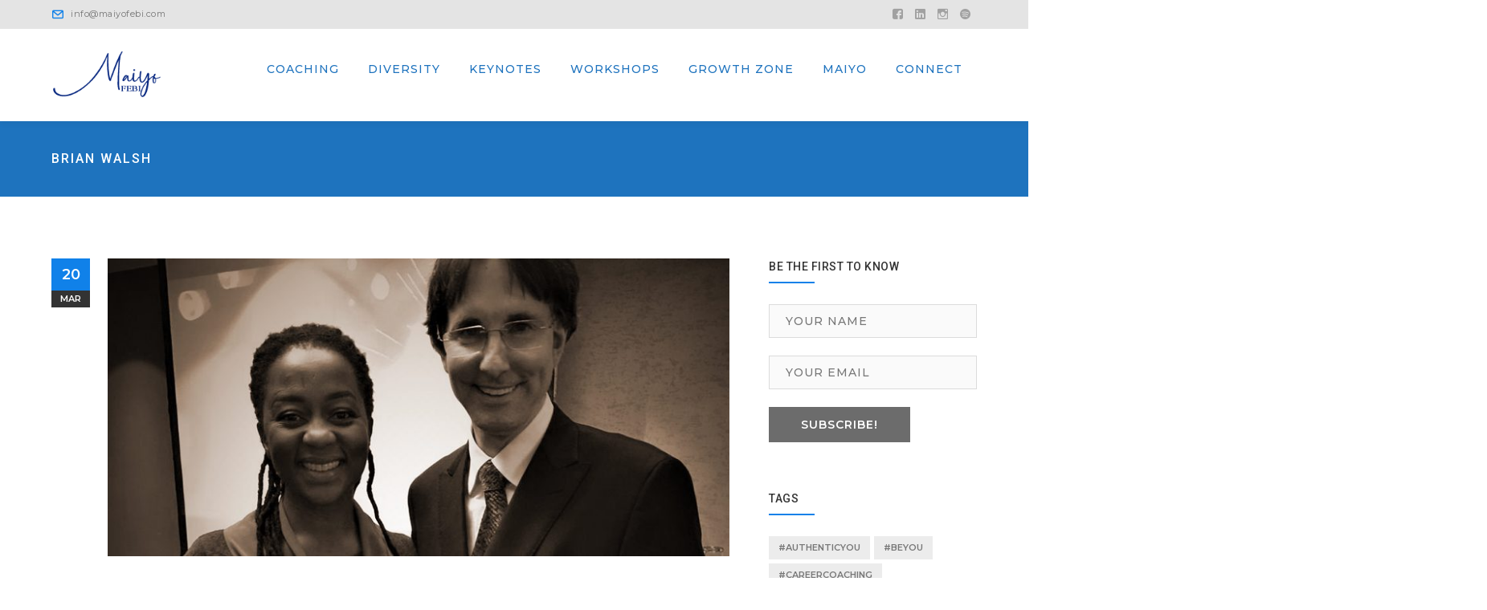

--- FILE ---
content_type: text/html; charset=UTF-8
request_url: https://maiyofebi.com/tag/brian-walsh/
body_size: 21479
content:
<!DOCTYPE html>
<html lang="en-US" class="no-js">
<head>
	<meta charset="UTF-8">
	<meta name="viewport" content="width=device-width">
	<link rel="profile" href="http://gmpg.org/xfn/11">
	<link rel="pingback" href="https://maiyofebi.com/xmlrpc.php">
	<link rel="stylesheet" type="text/css" href="#" title="colors">
	
	<title>Brian Walsh &#8211; Maiyo Febi</title>
<meta name='robots' content='max-image-preview:large' />
<link rel='dns-prefetch' href='//maps.googleapis.com' />
<link rel='dns-prefetch' href='//fonts.googleapis.com' />
<link rel="alternate" type="application/rss+xml" title="Maiyo Febi &raquo; Feed" href="https://maiyofebi.com/feed/" />
<link rel="alternate" type="application/rss+xml" title="Maiyo Febi &raquo; Comments Feed" href="https://maiyofebi.com/comments/feed/" />
<link rel="alternate" type="application/rss+xml" title="Maiyo Febi &raquo; Brian Walsh Tag Feed" href="https://maiyofebi.com/tag/brian-walsh/feed/" />
		<!-- This site uses the Google Analytics by ExactMetrics plugin v7.19 - Using Analytics tracking - https://www.exactmetrics.com/ -->
		<!-- Note: ExactMetrics is not currently configured on this site. The site owner needs to authenticate with Google Analytics in the ExactMetrics settings panel. -->
					<!-- No tracking code set -->
				<!-- / Google Analytics by ExactMetrics -->
		<script type="text/javascript">
window._wpemojiSettings = {"baseUrl":"https:\/\/s.w.org\/images\/core\/emoji\/14.0.0\/72x72\/","ext":".png","svgUrl":"https:\/\/s.w.org\/images\/core\/emoji\/14.0.0\/svg\/","svgExt":".svg","source":{"concatemoji":"https:\/\/maiyofebi.com\/wp-includes\/js\/wp-emoji-release.min.js?ver=6.3.7"}};
/*! This file is auto-generated */
!function(i,n){var o,s,e;function c(e){try{var t={supportTests:e,timestamp:(new Date).valueOf()};sessionStorage.setItem(o,JSON.stringify(t))}catch(e){}}function p(e,t,n){e.clearRect(0,0,e.canvas.width,e.canvas.height),e.fillText(t,0,0);var t=new Uint32Array(e.getImageData(0,0,e.canvas.width,e.canvas.height).data),r=(e.clearRect(0,0,e.canvas.width,e.canvas.height),e.fillText(n,0,0),new Uint32Array(e.getImageData(0,0,e.canvas.width,e.canvas.height).data));return t.every(function(e,t){return e===r[t]})}function u(e,t,n){switch(t){case"flag":return n(e,"\ud83c\udff3\ufe0f\u200d\u26a7\ufe0f","\ud83c\udff3\ufe0f\u200b\u26a7\ufe0f")?!1:!n(e,"\ud83c\uddfa\ud83c\uddf3","\ud83c\uddfa\u200b\ud83c\uddf3")&&!n(e,"\ud83c\udff4\udb40\udc67\udb40\udc62\udb40\udc65\udb40\udc6e\udb40\udc67\udb40\udc7f","\ud83c\udff4\u200b\udb40\udc67\u200b\udb40\udc62\u200b\udb40\udc65\u200b\udb40\udc6e\u200b\udb40\udc67\u200b\udb40\udc7f");case"emoji":return!n(e,"\ud83e\udef1\ud83c\udffb\u200d\ud83e\udef2\ud83c\udfff","\ud83e\udef1\ud83c\udffb\u200b\ud83e\udef2\ud83c\udfff")}return!1}function f(e,t,n){var r="undefined"!=typeof WorkerGlobalScope&&self instanceof WorkerGlobalScope?new OffscreenCanvas(300,150):i.createElement("canvas"),a=r.getContext("2d",{willReadFrequently:!0}),o=(a.textBaseline="top",a.font="600 32px Arial",{});return e.forEach(function(e){o[e]=t(a,e,n)}),o}function t(e){var t=i.createElement("script");t.src=e,t.defer=!0,i.head.appendChild(t)}"undefined"!=typeof Promise&&(o="wpEmojiSettingsSupports",s=["flag","emoji"],n.supports={everything:!0,everythingExceptFlag:!0},e=new Promise(function(e){i.addEventListener("DOMContentLoaded",e,{once:!0})}),new Promise(function(t){var n=function(){try{var e=JSON.parse(sessionStorage.getItem(o));if("object"==typeof e&&"number"==typeof e.timestamp&&(new Date).valueOf()<e.timestamp+604800&&"object"==typeof e.supportTests)return e.supportTests}catch(e){}return null}();if(!n){if("undefined"!=typeof Worker&&"undefined"!=typeof OffscreenCanvas&&"undefined"!=typeof URL&&URL.createObjectURL&&"undefined"!=typeof Blob)try{var e="postMessage("+f.toString()+"("+[JSON.stringify(s),u.toString(),p.toString()].join(",")+"));",r=new Blob([e],{type:"text/javascript"}),a=new Worker(URL.createObjectURL(r),{name:"wpTestEmojiSupports"});return void(a.onmessage=function(e){c(n=e.data),a.terminate(),t(n)})}catch(e){}c(n=f(s,u,p))}t(n)}).then(function(e){for(var t in e)n.supports[t]=e[t],n.supports.everything=n.supports.everything&&n.supports[t],"flag"!==t&&(n.supports.everythingExceptFlag=n.supports.everythingExceptFlag&&n.supports[t]);n.supports.everythingExceptFlag=n.supports.everythingExceptFlag&&!n.supports.flag,n.DOMReady=!1,n.readyCallback=function(){n.DOMReady=!0}}).then(function(){return e}).then(function(){var e;n.supports.everything||(n.readyCallback(),(e=n.source||{}).concatemoji?t(e.concatemoji):e.wpemoji&&e.twemoji&&(t(e.twemoji),t(e.wpemoji)))}))}((window,document),window._wpemojiSettings);
</script>
<style type="text/css">
img.wp-smiley,
img.emoji {
	display: inline !important;
	border: none !important;
	box-shadow: none !important;
	height: 1em !important;
	width: 1em !important;
	margin: 0 0.07em !important;
	vertical-align: -0.1em !important;
	background: none !important;
	padding: 0 !important;
}
</style>
	<link rel='stylesheet' id='lbg-logoshowcase-site-grid-css-css' href='https://maiyofebi.com/wp-content/plugins/lbg_logoshowcase/grid/css/logogridshowcase.css?ver=6.3.7' type='text/css' media='all' />
<link rel='stylesheet' id='lbg-logoshowcase-site-carousel-css-css' href='https://maiyofebi.com/wp-content/plugins/lbg_logoshowcase/carousel/css/logo_carousel.css?ver=6.3.7' type='text/css' media='all' />
<link rel='stylesheet' id='lbg-logoshowcase-site-perspective-css-css' href='https://maiyofebi.com/wp-content/plugins/lbg_logoshowcase/perspective/css/logo_perspective.css?ver=6.3.7' type='text/css' media='all' />
<link rel='stylesheet' id='extraicon-css' href='https://maiyofebi.com/wp-content/plugins/wprt-addons//assets/craft-icons.css?ver=6.3.7' type='text/css' media='all' />
<link rel='stylesheet' id='js_composer_front-css' href='https://maiyofebi.com/wp-content/plugins/js_composer/assets/css/js_composer.min.css?ver=5.6' type='text/css' media='all' />
<link rel='stylesheet' id='sbi_styles-css' href='https://maiyofebi.com/wp-content/plugins/instagram-feed/css/sbi-styles.min.css?ver=6.2.1' type='text/css' media='all' />
<link rel='stylesheet' id='wp-block-library-css' href='https://maiyofebi.com/wp-includes/css/dist/block-library/style.min.css?ver=6.3.7' type='text/css' media='all' />
<link rel='stylesheet' id='wc-block-style-css' href='https://maiyofebi.com/wp-content/plugins/woocommerce/packages/woocommerce-blocks/build/style.css?ver=2.4.5' type='text/css' media='all' />
<link rel='stylesheet' id='mpp_gutenberg-css' href='https://maiyofebi.com/wp-content/plugins/metronet-profile-picture/dist/blocks.style.build.css?ver=2.6.0' type='text/css' media='all' />
<style id='classic-theme-styles-inline-css' type='text/css'>
/*! This file is auto-generated */
.wp-block-button__link{color:#fff;background-color:#32373c;border-radius:9999px;box-shadow:none;text-decoration:none;padding:calc(.667em + 2px) calc(1.333em + 2px);font-size:1.125em}.wp-block-file__button{background:#32373c;color:#fff;text-decoration:none}
</style>
<style id='global-styles-inline-css' type='text/css'>
body{--wp--preset--color--black: #000000;--wp--preset--color--cyan-bluish-gray: #abb8c3;--wp--preset--color--white: #ffffff;--wp--preset--color--pale-pink: #f78da7;--wp--preset--color--vivid-red: #cf2e2e;--wp--preset--color--luminous-vivid-orange: #ff6900;--wp--preset--color--luminous-vivid-amber: #fcb900;--wp--preset--color--light-green-cyan: #7bdcb5;--wp--preset--color--vivid-green-cyan: #00d084;--wp--preset--color--pale-cyan-blue: #8ed1fc;--wp--preset--color--vivid-cyan-blue: #0693e3;--wp--preset--color--vivid-purple: #9b51e0;--wp--preset--gradient--vivid-cyan-blue-to-vivid-purple: linear-gradient(135deg,rgba(6,147,227,1) 0%,rgb(155,81,224) 100%);--wp--preset--gradient--light-green-cyan-to-vivid-green-cyan: linear-gradient(135deg,rgb(122,220,180) 0%,rgb(0,208,130) 100%);--wp--preset--gradient--luminous-vivid-amber-to-luminous-vivid-orange: linear-gradient(135deg,rgba(252,185,0,1) 0%,rgba(255,105,0,1) 100%);--wp--preset--gradient--luminous-vivid-orange-to-vivid-red: linear-gradient(135deg,rgba(255,105,0,1) 0%,rgb(207,46,46) 100%);--wp--preset--gradient--very-light-gray-to-cyan-bluish-gray: linear-gradient(135deg,rgb(238,238,238) 0%,rgb(169,184,195) 100%);--wp--preset--gradient--cool-to-warm-spectrum: linear-gradient(135deg,rgb(74,234,220) 0%,rgb(151,120,209) 20%,rgb(207,42,186) 40%,rgb(238,44,130) 60%,rgb(251,105,98) 80%,rgb(254,248,76) 100%);--wp--preset--gradient--blush-light-purple: linear-gradient(135deg,rgb(255,206,236) 0%,rgb(152,150,240) 100%);--wp--preset--gradient--blush-bordeaux: linear-gradient(135deg,rgb(254,205,165) 0%,rgb(254,45,45) 50%,rgb(107,0,62) 100%);--wp--preset--gradient--luminous-dusk: linear-gradient(135deg,rgb(255,203,112) 0%,rgb(199,81,192) 50%,rgb(65,88,208) 100%);--wp--preset--gradient--pale-ocean: linear-gradient(135deg,rgb(255,245,203) 0%,rgb(182,227,212) 50%,rgb(51,167,181) 100%);--wp--preset--gradient--electric-grass: linear-gradient(135deg,rgb(202,248,128) 0%,rgb(113,206,126) 100%);--wp--preset--gradient--midnight: linear-gradient(135deg,rgb(2,3,129) 0%,rgb(40,116,252) 100%);--wp--preset--font-size--small: 13px;--wp--preset--font-size--medium: 20px;--wp--preset--font-size--large: 36px;--wp--preset--font-size--x-large: 42px;--wp--preset--spacing--20: 0.44rem;--wp--preset--spacing--30: 0.67rem;--wp--preset--spacing--40: 1rem;--wp--preset--spacing--50: 1.5rem;--wp--preset--spacing--60: 2.25rem;--wp--preset--spacing--70: 3.38rem;--wp--preset--spacing--80: 5.06rem;--wp--preset--shadow--natural: 6px 6px 9px rgba(0, 0, 0, 0.2);--wp--preset--shadow--deep: 12px 12px 50px rgba(0, 0, 0, 0.4);--wp--preset--shadow--sharp: 6px 6px 0px rgba(0, 0, 0, 0.2);--wp--preset--shadow--outlined: 6px 6px 0px -3px rgba(255, 255, 255, 1), 6px 6px rgba(0, 0, 0, 1);--wp--preset--shadow--crisp: 6px 6px 0px rgba(0, 0, 0, 1);}:where(.is-layout-flex){gap: 0.5em;}:where(.is-layout-grid){gap: 0.5em;}body .is-layout-flow > .alignleft{float: left;margin-inline-start: 0;margin-inline-end: 2em;}body .is-layout-flow > .alignright{float: right;margin-inline-start: 2em;margin-inline-end: 0;}body .is-layout-flow > .aligncenter{margin-left: auto !important;margin-right: auto !important;}body .is-layout-constrained > .alignleft{float: left;margin-inline-start: 0;margin-inline-end: 2em;}body .is-layout-constrained > .alignright{float: right;margin-inline-start: 2em;margin-inline-end: 0;}body .is-layout-constrained > .aligncenter{margin-left: auto !important;margin-right: auto !important;}body .is-layout-constrained > :where(:not(.alignleft):not(.alignright):not(.alignfull)){max-width: var(--wp--style--global--content-size);margin-left: auto !important;margin-right: auto !important;}body .is-layout-constrained > .alignwide{max-width: var(--wp--style--global--wide-size);}body .is-layout-flex{display: flex;}body .is-layout-flex{flex-wrap: wrap;align-items: center;}body .is-layout-flex > *{margin: 0;}body .is-layout-grid{display: grid;}body .is-layout-grid > *{margin: 0;}:where(.wp-block-columns.is-layout-flex){gap: 2em;}:where(.wp-block-columns.is-layout-grid){gap: 2em;}:where(.wp-block-post-template.is-layout-flex){gap: 1.25em;}:where(.wp-block-post-template.is-layout-grid){gap: 1.25em;}.has-black-color{color: var(--wp--preset--color--black) !important;}.has-cyan-bluish-gray-color{color: var(--wp--preset--color--cyan-bluish-gray) !important;}.has-white-color{color: var(--wp--preset--color--white) !important;}.has-pale-pink-color{color: var(--wp--preset--color--pale-pink) !important;}.has-vivid-red-color{color: var(--wp--preset--color--vivid-red) !important;}.has-luminous-vivid-orange-color{color: var(--wp--preset--color--luminous-vivid-orange) !important;}.has-luminous-vivid-amber-color{color: var(--wp--preset--color--luminous-vivid-amber) !important;}.has-light-green-cyan-color{color: var(--wp--preset--color--light-green-cyan) !important;}.has-vivid-green-cyan-color{color: var(--wp--preset--color--vivid-green-cyan) !important;}.has-pale-cyan-blue-color{color: var(--wp--preset--color--pale-cyan-blue) !important;}.has-vivid-cyan-blue-color{color: var(--wp--preset--color--vivid-cyan-blue) !important;}.has-vivid-purple-color{color: var(--wp--preset--color--vivid-purple) !important;}.has-black-background-color{background-color: var(--wp--preset--color--black) !important;}.has-cyan-bluish-gray-background-color{background-color: var(--wp--preset--color--cyan-bluish-gray) !important;}.has-white-background-color{background-color: var(--wp--preset--color--white) !important;}.has-pale-pink-background-color{background-color: var(--wp--preset--color--pale-pink) !important;}.has-vivid-red-background-color{background-color: var(--wp--preset--color--vivid-red) !important;}.has-luminous-vivid-orange-background-color{background-color: var(--wp--preset--color--luminous-vivid-orange) !important;}.has-luminous-vivid-amber-background-color{background-color: var(--wp--preset--color--luminous-vivid-amber) !important;}.has-light-green-cyan-background-color{background-color: var(--wp--preset--color--light-green-cyan) !important;}.has-vivid-green-cyan-background-color{background-color: var(--wp--preset--color--vivid-green-cyan) !important;}.has-pale-cyan-blue-background-color{background-color: var(--wp--preset--color--pale-cyan-blue) !important;}.has-vivid-cyan-blue-background-color{background-color: var(--wp--preset--color--vivid-cyan-blue) !important;}.has-vivid-purple-background-color{background-color: var(--wp--preset--color--vivid-purple) !important;}.has-black-border-color{border-color: var(--wp--preset--color--black) !important;}.has-cyan-bluish-gray-border-color{border-color: var(--wp--preset--color--cyan-bluish-gray) !important;}.has-white-border-color{border-color: var(--wp--preset--color--white) !important;}.has-pale-pink-border-color{border-color: var(--wp--preset--color--pale-pink) !important;}.has-vivid-red-border-color{border-color: var(--wp--preset--color--vivid-red) !important;}.has-luminous-vivid-orange-border-color{border-color: var(--wp--preset--color--luminous-vivid-orange) !important;}.has-luminous-vivid-amber-border-color{border-color: var(--wp--preset--color--luminous-vivid-amber) !important;}.has-light-green-cyan-border-color{border-color: var(--wp--preset--color--light-green-cyan) !important;}.has-vivid-green-cyan-border-color{border-color: var(--wp--preset--color--vivid-green-cyan) !important;}.has-pale-cyan-blue-border-color{border-color: var(--wp--preset--color--pale-cyan-blue) !important;}.has-vivid-cyan-blue-border-color{border-color: var(--wp--preset--color--vivid-cyan-blue) !important;}.has-vivid-purple-border-color{border-color: var(--wp--preset--color--vivid-purple) !important;}.has-vivid-cyan-blue-to-vivid-purple-gradient-background{background: var(--wp--preset--gradient--vivid-cyan-blue-to-vivid-purple) !important;}.has-light-green-cyan-to-vivid-green-cyan-gradient-background{background: var(--wp--preset--gradient--light-green-cyan-to-vivid-green-cyan) !important;}.has-luminous-vivid-amber-to-luminous-vivid-orange-gradient-background{background: var(--wp--preset--gradient--luminous-vivid-amber-to-luminous-vivid-orange) !important;}.has-luminous-vivid-orange-to-vivid-red-gradient-background{background: var(--wp--preset--gradient--luminous-vivid-orange-to-vivid-red) !important;}.has-very-light-gray-to-cyan-bluish-gray-gradient-background{background: var(--wp--preset--gradient--very-light-gray-to-cyan-bluish-gray) !important;}.has-cool-to-warm-spectrum-gradient-background{background: var(--wp--preset--gradient--cool-to-warm-spectrum) !important;}.has-blush-light-purple-gradient-background{background: var(--wp--preset--gradient--blush-light-purple) !important;}.has-blush-bordeaux-gradient-background{background: var(--wp--preset--gradient--blush-bordeaux) !important;}.has-luminous-dusk-gradient-background{background: var(--wp--preset--gradient--luminous-dusk) !important;}.has-pale-ocean-gradient-background{background: var(--wp--preset--gradient--pale-ocean) !important;}.has-electric-grass-gradient-background{background: var(--wp--preset--gradient--electric-grass) !important;}.has-midnight-gradient-background{background: var(--wp--preset--gradient--midnight) !important;}.has-small-font-size{font-size: var(--wp--preset--font-size--small) !important;}.has-medium-font-size{font-size: var(--wp--preset--font-size--medium) !important;}.has-large-font-size{font-size: var(--wp--preset--font-size--large) !important;}.has-x-large-font-size{font-size: var(--wp--preset--font-size--x-large) !important;}
.wp-block-navigation a:where(:not(.wp-element-button)){color: inherit;}
:where(.wp-block-post-template.is-layout-flex){gap: 1.25em;}:where(.wp-block-post-template.is-layout-grid){gap: 1.25em;}
:where(.wp-block-columns.is-layout-flex){gap: 2em;}:where(.wp-block-columns.is-layout-grid){gap: 2em;}
.wp-block-pullquote{font-size: 1.5em;line-height: 1.6;}
</style>
<link rel='stylesheet' id='contact-form-7-css' href='https://maiyofebi.com/wp-content/plugins/contact-form-7/includes/css/styles.css?ver=5.8' type='text/css' media='all' />
<link rel='stylesheet' id='events-manager-css' href='https://maiyofebi.com/wp-content/plugins/events-manager/includes/css/events_manager.css?ver=5.99912' type='text/css' media='all' />
<link rel='stylesheet' id='rs-plugin-settings-css' href='https://maiyofebi.com/wp-content/plugins/revslider/public/assets/css/settings.css?ver=5.4.8.1' type='text/css' media='all' />
<style id='rs-plugin-settings-inline-css' type='text/css'>
#rs-demo-id {}
</style>
<style id='woocommerce-inline-inline-css' type='text/css'>
.woocommerce form .form-row .required { visibility: visible; }
</style>
<link rel='stylesheet' id='wprt-google-font-roboto-css' href='//fonts.googleapis.com/css?family=Roboto%3A100%2C200%2C300%2C400%2C500%2C600%2C700%2C800%2C900100italic%2C200italic%2C300italic%2C400italic%2C500italic%2C600italic%2C700italic%2C800italic%2C900italic&#038;subset=latin&#038;ver=6.3.7' type='text/css' media='all' />
<link rel='stylesheet' id='wprt-google-font-montserrat-css' href='//fonts.googleapis.com/css?family=Montserrat%3A100%2C200%2C300%2C400%2C500%2C600%2C700%2C800%2C900100italic%2C200italic%2C300italic%2C400italic%2C500italic%2C600italic%2C700italic%2C800italic%2C900italic&#038;subset=latin&#038;ver=6.3.7' type='text/css' media='all' />
<link rel='stylesheet' id='wprt-google-font-roboto-condensed-css' href='//fonts.googleapis.com/css?family=Roboto+Condensed%3A100%2C200%2C300%2C400%2C500%2C600%2C700%2C800%2C900100italic%2C200italic%2C300italic%2C400italic%2C500italic%2C600italic%2C700italic%2C800italic%2C900italic&#038;subset=latin&#038;ver=6.3.7' type='text/css' media='all' />
<link rel='stylesheet' id='wprt-theme-style-css' href='https://maiyofebi.com/wp-content/themes/v5/style.css?ver=1.0.0' type='text/css' media='all' />
<link rel='stylesheet' id='wprt-visual-composer-css' href='https://maiyofebi.com/wp-content/themes/v5/assets/css/visual-composer.css?ver=1.0.0' type='text/css' media='all' />
<link rel='stylesheet' id='animate-css' href='https://maiyofebi.com/wp-content/themes/v5/assets/css/animate.css?ver=3.5.2' type='text/css' media='all' />
<link rel='stylesheet' id='animsition-css' href='https://maiyofebi.com/wp-content/themes/v5/assets/css/animsition.css?ver=4.0.1' type='text/css' media='all' />
<link rel='stylesheet' id='fontawesome-css' href='https://maiyofebi.com/wp-content/themes/v5/assets/css/font-awesome.css?ver=4.7.0' type='text/css' media='all' />
<link rel='stylesheet' id='slick-css' href='https://maiyofebi.com/wp-content/themes/v5/assets/css/slick.css?ver=1.6.0' type='text/css' media='all' />
<link rel='stylesheet' id='wprt-themecore-icons-css' href='https://maiyofebi.com/wp-content/themes/v5/assets/css/themecore-icons.css?ver=1.0.0' type='text/css' media='all' />
<link rel='stylesheet' id='woocommerce-css' href='https://maiyofebi.com/wp-content/themes/v5/assets/css/woocommerce.css?ver=1.0.0' type='text/css' media='all' />
<link rel='stylesheet' id='dflip-icons-style-css' href='https://maiyofebi.com/wp-content/plugins/3d-flipbook-dflip-lite/assets/css/themify-icons.min.css?ver=1.7.35' type='text/css' media='all' />
<link rel='stylesheet' id='dflip-style-css' href='https://maiyofebi.com/wp-content/plugins/3d-flipbook-dflip-lite/assets/css/dflip.min.css?ver=1.7.35' type='text/css' media='all' />
<link rel='stylesheet' id='wprt-flexslider-css' href='https://maiyofebi.com/wp-content/plugins/wprt-addons/assets/flexslider.css?ver=2.3.6' type='text/css' media='all' />
<link rel='stylesheet' id='wprt-owlcarousel-css' href='https://maiyofebi.com/wp-content/plugins/wprt-addons/assets/owl.carousel.css?ver=2.2.1' type='text/css' media='all' />
<link rel='stylesheet' id='wprt-cubeportfolio-css' href='https://maiyofebi.com/wp-content/plugins/wprt-addons/assets/cubeportfolio.min.css?ver=3.4.0' type='text/css' media='all' />
<link rel='stylesheet' id='wprt-magnificpopup-css' href='https://maiyofebi.com/wp-content/plugins/wprt-addons/assets/magnific.popup.css?ver=1.0.0' type='text/css' media='all' />
<link rel='stylesheet' id='wprt-vegas-css' href='https://maiyofebi.com/wp-content/plugins/wprt-addons/assets/vegas.css?ver=2.3.1' type='text/css' media='all' />
<link rel='stylesheet' id='wprt-ytplayer-css' href='https://maiyofebi.com/wp-content/plugins/wprt-addons/assets/ytplayer.css?ver=3.0.2' type='text/css' media='all' />
<link rel='stylesheet' id='wprt-shortcode-css' href='https://maiyofebi.com/wp-content/plugins/wprt-addons/assets/shortcodes.css?ver=1.0' type='text/css' media='all' />
<script type='text/javascript' src='https://maiyofebi.com/wp-includes/js/jquery/jquery.min.js?ver=3.7.0' id='jquery-core-js'></script>
<script type='text/javascript' src='https://maiyofebi.com/wp-includes/js/jquery/jquery-migrate.min.js?ver=3.4.1' id='jquery-migrate-js'></script>
<script type='text/javascript' src='https://maiyofebi.com/wp-includes/js/jquery/ui/core.min.js?ver=1.13.2' id='jquery-ui-core-js'></script>
<script type='text/javascript' src='https://maiyofebi.com/wp-includes/js/jquery/ui/mouse.min.js?ver=1.13.2' id='jquery-ui-mouse-js'></script>
<script type='text/javascript' src='https://maiyofebi.com/wp-includes/js/jquery/ui/draggable.min.js?ver=1.13.2' id='jquery-ui-draggable-js'></script>
<script type='text/javascript' src='https://maiyofebi.com/wp-content/plugins/lbg_logoshowcase/carousel/js/jquery.touchSwipe.min.js?ver=6.3.7' id='lbg-touchSwipe-js'></script>
<script type='text/javascript' src='https://maiyofebi.com/wp-content/plugins/lbg_logoshowcase/grid/js/logogridshowcase.js?ver=6.3.7' id='lbg-logoshowcase-grid-js'></script>
<script type='text/javascript' src='https://maiyofebi.com/wp-content/plugins/lbg_logoshowcase/carousel/js/logo_carousel.js?ver=6.3.7' id='lbg-logoshowcase-carousel-js'></script>
<script type='text/javascript' src='https://maiyofebi.com/wp-content/plugins/lbg_logoshowcase/perspective/js/logo_perspective.js?ver=6.3.7' id='lbg-logoshowcase-perspective-js'></script>
<script type='text/javascript' src='https://maiyofebi.com/wp-includes/js/jquery/ui/sortable.min.js?ver=1.13.2' id='jquery-ui-sortable-js'></script>
<script type='text/javascript' src='https://maiyofebi.com/wp-includes/js/jquery/ui/datepicker.min.js?ver=1.13.2' id='jquery-ui-datepicker-js'></script>
<script id="jquery-ui-datepicker-js-after" type="text/javascript">
jQuery(function(jQuery){jQuery.datepicker.setDefaults({"closeText":"Close","currentText":"Today","monthNames":["January","February","March","April","May","June","July","August","September","October","November","December"],"monthNamesShort":["Jan","Feb","Mar","Apr","May","Jun","Jul","Aug","Sep","Oct","Nov","Dec"],"nextText":"Next","prevText":"Previous","dayNames":["Sunday","Monday","Tuesday","Wednesday","Thursday","Friday","Saturday"],"dayNamesShort":["Sun","Mon","Tue","Wed","Thu","Fri","Sat"],"dayNamesMin":["S","M","T","W","T","F","S"],"dateFormat":"MM d, yy","firstDay":1,"isRTL":false});});
</script>
<script type='text/javascript' src='https://maiyofebi.com/wp-includes/js/jquery/ui/menu.min.js?ver=1.13.2' id='jquery-ui-menu-js'></script>
<script type='text/javascript' src='https://maiyofebi.com/wp-includes/js/dist/vendor/wp-polyfill-inert.min.js?ver=3.1.2' id='wp-polyfill-inert-js'></script>
<script type='text/javascript' src='https://maiyofebi.com/wp-includes/js/dist/vendor/regenerator-runtime.min.js?ver=0.13.11' id='regenerator-runtime-js'></script>
<script type='text/javascript' src='https://maiyofebi.com/wp-includes/js/dist/vendor/wp-polyfill.min.js?ver=3.15.0' id='wp-polyfill-js'></script>
<script type='text/javascript' src='https://maiyofebi.com/wp-includes/js/dist/dom-ready.min.js?ver=392bdd43726760d1f3ca' id='wp-dom-ready-js'></script>
<script type='text/javascript' src='https://maiyofebi.com/wp-includes/js/dist/hooks.min.js?ver=c6aec9a8d4e5a5d543a1' id='wp-hooks-js'></script>
<script type='text/javascript' src='https://maiyofebi.com/wp-includes/js/dist/i18n.min.js?ver=7701b0c3857f914212ef' id='wp-i18n-js'></script>
<script id="wp-i18n-js-after" type="text/javascript">
wp.i18n.setLocaleData( { 'text direction\u0004ltr': [ 'ltr' ] } );
</script>
<script type='text/javascript' src='https://maiyofebi.com/wp-includes/js/dist/a11y.min.js?ver=7032343a947cfccf5608' id='wp-a11y-js'></script>
<script type='text/javascript' id='jquery-ui-autocomplete-js-extra'>
/* <![CDATA[ */
var uiAutocompleteL10n = {"noResults":"No results found.","oneResult":"1 result found. Use up and down arrow keys to navigate.","manyResults":"%d results found. Use up and down arrow keys to navigate.","itemSelected":"Item selected."};
/* ]]> */
</script>
<script type='text/javascript' src='https://maiyofebi.com/wp-includes/js/jquery/ui/autocomplete.min.js?ver=1.13.2' id='jquery-ui-autocomplete-js'></script>
<script type='text/javascript' src='https://maiyofebi.com/wp-includes/js/jquery/ui/resizable.min.js?ver=1.13.2' id='jquery-ui-resizable-js'></script>
<script type='text/javascript' src='https://maiyofebi.com/wp-includes/js/jquery/ui/controlgroup.min.js?ver=1.13.2' id='jquery-ui-controlgroup-js'></script>
<script type='text/javascript' src='https://maiyofebi.com/wp-includes/js/jquery/ui/checkboxradio.min.js?ver=1.13.2' id='jquery-ui-checkboxradio-js'></script>
<script type='text/javascript' src='https://maiyofebi.com/wp-includes/js/jquery/ui/button.min.js?ver=1.13.2' id='jquery-ui-button-js'></script>
<script type='text/javascript' src='https://maiyofebi.com/wp-includes/js/jquery/ui/dialog.min.js?ver=1.13.2' id='jquery-ui-dialog-js'></script>
<script type='text/javascript' id='events-manager-js-extra'>
/* <![CDATA[ */
var EM = {"ajaxurl":"https:\/\/maiyofebi.com\/wp-admin\/admin-ajax.php","locationajaxurl":"https:\/\/maiyofebi.com\/wp-admin\/admin-ajax.php?action=locations_search","firstDay":"1","locale":"en","dateFormat":"dd\/mm\/yy","ui_css":"https:\/\/maiyofebi.com\/wp-content\/plugins\/events-manager\/includes\/css\/jquery-ui.min.css","show24hours":"0","is_ssl":"1","bookingInProgress":"Please wait while the booking is being submitted.","tickets_save":"Save Ticket","bookingajaxurl":"https:\/\/maiyofebi.com\/wp-admin\/admin-ajax.php","bookings_export_save":"Export Bookings","bookings_settings_save":"Save Settings","booking_delete":"Are you sure you want to delete?","booking_offset":"30","bb_full":"Sold Out","bb_book":"Book Now","bb_booking":"Booking...","bb_booked":"Booking Submitted","bb_error":"Booking Error. Try again?","bb_cancel":"Cancel","bb_canceling":"Canceling...","bb_cancelled":"Cancelled","bb_cancel_error":"Cancellation Error. Try again?","txt_search":"Search","txt_searching":"Searching...","txt_loading":"Loading..."};
/* ]]> */
</script>
<script type='text/javascript' src='https://maiyofebi.com/wp-content/plugins/events-manager/includes/js/events-manager.js?ver=5.99912' id='events-manager-js'></script>
<script type='text/javascript' src='https://maiyofebi.com/wp-content/plugins/revslider/public/assets/js/jquery.themepunch.tools.min.js?ver=5.4.8.1' id='tp-tools-js'></script>
<script type='text/javascript' src='https://maiyofebi.com/wp-content/plugins/revslider/public/assets/js/jquery.themepunch.revolution.min.js?ver=5.4.8.1' id='revmin-js'></script>
<script type='text/javascript' src='https://maiyofebi.com/wp-content/plugins/woocommerce/assets/js/jquery-blockui/jquery.blockUI.min.js?ver=2.70' id='jquery-blockui-js'></script>
<script type='text/javascript' id='wc-add-to-cart-js-extra'>
/* <![CDATA[ */
var wc_add_to_cart_params = {"ajax_url":"\/wp-admin\/admin-ajax.php","wc_ajax_url":"\/?wc-ajax=%%endpoint%%","i18n_view_cart":"View cart","cart_url":"https:\/\/maiyofebi.com","is_cart":"","cart_redirect_after_add":"no"};
/* ]]> */
</script>
<script type='text/javascript' src='https://maiyofebi.com/wp-content/plugins/woocommerce/assets/js/frontend/add-to-cart.min.js?ver=3.8.3' id='wc-add-to-cart-js'></script>
<script type='text/javascript' src='https://maiyofebi.com/wp-content/plugins/js_composer/assets/js/vendors/woocommerce-add-to-cart.js?ver=5.6' id='vc_woocommerce-add-to-cart-js-js'></script>
<script type='text/javascript' src='https://maps.googleapis.com/maps/api/js?ver=v3&key=AIzaSyAkcsMpbvEfJmLXgNLxNarNHYxUGbzsa_s' id='google-maps-api-js'></script>
<link rel="https://api.w.org/" href="https://maiyofebi.com/wp-json/" /><link rel="alternate" type="application/json" href="https://maiyofebi.com/wp-json/wp/v2/tags/62" /><link rel="EditURI" type="application/rsd+xml" title="RSD" href="https://maiyofebi.com/xmlrpc.php?rsd" />
<meta name="generator" content="WordPress 6.3.7" />
<meta name="generator" content="WooCommerce 3.8.3" />
<link rel='shortcut icon' href='https://maiyofebi.com/wp-content/uploads/2022/05/favicon.png' type='image/x-icon'>	<noscript><style>.woocommerce-product-gallery{ opacity: 1 !important; }</style></noscript>
	<script data-cfasync="false"> var dFlipLocation = "https://maiyofebi.com/wp-content/plugins/3d-flipbook-dflip-lite/assets/"; var dFlipWPGlobal = {"text":{"toggleSound":"Turn on\/off Sound","toggleThumbnails":"Toggle Thumbnails","toggleOutline":"Toggle Outline\/Bookmark","previousPage":"Previous Page","nextPage":"Next Page","toggleFullscreen":"Toggle Fullscreen","zoomIn":"Zoom In","zoomOut":"Zoom Out","toggleHelp":"Toggle Help","singlePageMode":"Single Page Mode","doublePageMode":"Double Page Mode","downloadPDFFile":"Download PDF File","gotoFirstPage":"Goto First Page","gotoLastPage":"Goto Last Page","share":"Share","mailSubject":"I wanted you to see this FlipBook","mailBody":"Check out this site {{url}}","loading":"DearFlip: Loading "},"moreControls":"download,pageMode,startPage,endPage,sound","hideControls":"","scrollWheel":"true","backgroundColor":"#777","backgroundImage":"","height":"auto","paddingLeft":"20","paddingRight":"20","controlsPosition":"bottom","duration":800,"soundEnable":"true","enableDownload":"true","enableAnnotation":"false","enableAnalytics":"false","webgl":"true","hard":"none","maxTextureSize":"1600","rangeChunkSize":"524288","zoomRatio":1.5,"stiffness":3,"pageMode":"0","singlePageMode":"0","pageSize":"0","autoPlay":"false","autoPlayDuration":5000,"autoPlayStart":"false","linkTarget":"2","sharePrefix":"dearflip-"};</script><meta name="generator" content="Powered by WPBakery Page Builder - drag and drop page builder for WordPress."/>
<!--[if lte IE 9]><link rel="stylesheet" type="text/css" href="https://maiyofebi.com/wp-content/plugins/js_composer/assets/css/vc_lte_ie9.min.css" media="screen"><![endif]--><meta name="generator" content="Powered by Slider Revolution 5.4.8.1 - responsive, Mobile-Friendly Slider Plugin for WordPress with comfortable drag and drop interface." />
<script type="text/javascript">function setREVStartSize(e){									
						try{ e.c=jQuery(e.c);var i=jQuery(window).width(),t=9999,r=0,n=0,l=0,f=0,s=0,h=0;
							if(e.responsiveLevels&&(jQuery.each(e.responsiveLevels,function(e,f){f>i&&(t=r=f,l=e),i>f&&f>r&&(r=f,n=e)}),t>r&&(l=n)),f=e.gridheight[l]||e.gridheight[0]||e.gridheight,s=e.gridwidth[l]||e.gridwidth[0]||e.gridwidth,h=i/s,h=h>1?1:h,f=Math.round(h*f),"fullscreen"==e.sliderLayout){var u=(e.c.width(),jQuery(window).height());if(void 0!=e.fullScreenOffsetContainer){var c=e.fullScreenOffsetContainer.split(",");if (c) jQuery.each(c,function(e,i){u=jQuery(i).length>0?u-jQuery(i).outerHeight(!0):u}),e.fullScreenOffset.split("%").length>1&&void 0!=e.fullScreenOffset&&e.fullScreenOffset.length>0?u-=jQuery(window).height()*parseInt(e.fullScreenOffset,0)/100:void 0!=e.fullScreenOffset&&e.fullScreenOffset.length>0&&(u-=parseInt(e.fullScreenOffset,0))}f=u}else void 0!=e.minHeight&&f<e.minHeight&&(f=e.minHeight);e.c.closest(".rev_slider_wrapper").css({height:f})					
						}catch(d){console.log("Failure at Presize of Slider:"+d)}						
					};</script>
<noscript><style type="text/css"> .wpb_animate_when_almost_visible { opacity: 1; }</style></noscript>	
	<!-- Google tag (gtag.js) -->
<script async src="https://www.googletagmanager.com/gtag/js?id=G-SNSRR4RCEK"></script>
<script>
  window.dataLayer = window.dataLayer || [];
  function gtag(){dataLayer.push(arguments);}
  gtag('js', new Date());

  gtag('config', 'G-SNSRR4RCEK');
</script>
</head>

<body class=" top-bar-style-2 sidebar-right site-layout-full-width header-style-1 cur-menu-1 wpb-js-composer js-comp-ver-5.6 vc_responsive">
<div id="wrapper" style="">
    <div id="page" class="clearfix ">
    	<div id="site-header-wrap">
			<!-- Top Bar -->
		    
<div id="top-bar">
    <div id="top-bar-inner" class="wprt-container">
        <div class="top-bar-inner-wrap">
            
<div class="top-bar-content">
            <span class="email content">
            info@maiyofebi.com        </span>
    </div><!-- /.top-bar-content -->


<div class="top-bar-socials">
    <div class="inner">
        <span class="icons">
    <a href="https://www.facebook.com/MaiyoFebiOfficial/" title="Facebook"><span class="craft-facebook" aria-hidden="true"></span><span class="screen-reader-text">Facebook Profile</span></a><a href="https://www.linkedin.com/in/maiyofebi/" title="LinkedIn"><span class="craft-linkedin" aria-hidden="true"></span><span class="screen-reader-text">LinkedIn Profile</span></a><a href="https://www.instagram.com/maiyo.febi/" title="Instagram"><span class="craft-instagram" aria-hidden="true"></span><span class="screen-reader-text">Instagram Profile</span></a><a href="https://open.spotify.com/show/0Ut5nznbvkLbVLRWqgBfcy?si=1ae9448ca0c94b8f" title="Spotify"><span class="craft-spotify" aria-hidden="true"></span><span class="screen-reader-text">Spotify Profile</span></a>    </span>
    </div>
</div><!-- /.top-bar-socials -->
        </div>
    </div>
</div><!-- /#top-bar -->
			<!-- Header -->
			<header id="site-header">
	            <div id="site-header-inner" class="wprt-container">
	            	<div class="wrap-inner">
				        
<div id="site-logo" class="clearfix">
	<div id="site-logo-inner">
					<a href="https://maiyofebi.com/" title="Maiyo Febi" rel="home" class="main-logo"><img src="https://maiyofebi.com/wp-content/uploads/2022/05/maiyofebi_2.png" width=184 height=80 alt="Maiyo Febi"  data-retina=https://maiyofebi.com/wp-content/uploads/2022/05/maiyofebi_2.png data-width=184 data-height=80 /></a>
			</div>
</div><!-- #site-logo -->

<div class="mobile-button"><span></span></div><!-- //mobile menu button -->

<nav id="main-nav" class="main-nav">
	<ul id="menu-primary-menu" class="menu"><li id="menu-item-3141" class="menu-item menu-item-type-post_type menu-item-object-page menu-item-3141"><a href="https://maiyofebi.com/executive-coaching/"><span>COACHING</span></a></li>
<li id="menu-item-3126" class="menu-item menu-item-type-post_type menu-item-object-page menu-item-3126"><a href="https://maiyofebi.com/deib/"><span>DIVERSITY</span></a></li>
<li id="menu-item-3131" class="menu-item menu-item-type-post_type menu-item-object-page menu-item-3131"><a href="https://maiyofebi.com/keynotes/"><span>KEYNOTES</span></a></li>
<li id="menu-item-3119" class="menu-item menu-item-type-post_type menu-item-object-page menu-item-has-children menu-item-3119"><a href="https://maiyofebi.com/masterclassesworkshops/"><span>WORKSHOPS</span></a>
<ul class="sub-menu">
	<li id="menu-item-4370" class="menu-item menu-item-type-post_type menu-item-object-page menu-item-4370"><a href="https://maiyofebi.com/events/"><span>EVENTS</span></a></li>
</ul>
</li>
<li id="menu-item-3146" class="menu-item menu-item-type-post_type menu-item-object-page current_page_parent menu-item-3146"><a href="https://maiyofebi.com/blog/"><span>GROWTH ZONE</span></a></li>
<li id="menu-item-4097" class="menu-item menu-item-type-custom menu-item-object-custom menu-item-has-children menu-item-4097"><a href="#"><span>MAIYO</span></a>
<ul class="sub-menu">
	<li id="menu-item-3128" class="menu-item menu-item-type-post_type menu-item-object-page menu-item-3128"><a href="https://maiyofebi.com/meet-maiyo/"><span>MEET MAIYO</span></a></li>
	<li id="menu-item-4070" class="menu-item menu-item-type-post_type menu-item-object-page menu-item-4070"><a href="https://maiyofebi.com/media/"><span>MEDIA</span></a></li>
</ul>
</li>
<li id="menu-item-4013" class="menu-item menu-item-type-post_type menu-item-object-page menu-item-4013"><a href="https://maiyofebi.com/contact-us/"><span>CONNECT</span></a></li>
</ul></nav>

<ul class="nav-extend active">
	
	</ul>



			        </div>
	            </div><!-- /#site-header-inner -->

	            
			</header><!-- /#site-header -->
		</div><!-- /#site-header-wrap -->

		
<div id="featured-title" class="clearfix featured-title-left" style="">
    <div id="featured-title-inner" class="wprt-container clearfix">
        <div class="featured-title-inner-wrap">
                                    <div class="featured-title-heading-wrap">
                            <h1 class="featured-title-heading ">
                                Brian Walsh</h1>
                        </div>
                            </div>
    </div>
</div><!-- /#featured-title -->


        <!-- Main Content -->
        <div id="main-content" class="site-main clearfix" style="">    <div id="content-wrap" class="wprt-container">
        <div id="site-content" class="site-content clearfix">
            <div id="inner-content" class="inner-content-wrap">
															
<article id="post-3331" class="clearfix post-3331 post type-post status-publish format-standard has-post-thumbnail hentry category-blog tag-brian-walsh tag-dr-dermartini tag-real-entrepreneur-intensive">
	<div class="post-content-archive-wrap clearfix">
	<div class="post-date-custom"><span>20</span><span>Mar</span></div>	<div class="post-media clearfix"><a href="https://maiyofebi.com/a-wish-come-true/"><img width="795" height="380" src="https://maiyofebi.com/wp-content/uploads/2019/03/maiyo_and_john2-795x380.jpg" class="attachment-wprt-post-standard size-wprt-post-standard wp-post-image" alt="" decoding="async" fetchpriority="high" srcset="https://maiyofebi.com/wp-content/uploads/2019/03/maiyo_and_john2-795x380.jpg 795w, https://maiyofebi.com/wp-content/uploads/2019/03/maiyo_and_john2-300x143.jpg 300w, https://maiyofebi.com/wp-content/uploads/2019/03/maiyo_and_john2-480x228.jpg 480w" sizes="(max-width: 795px) 100vw, 795px" /></a></div>
	<div class="post-content-wrap">
	<h2 class="post-title"><a href="https://maiyofebi.com/a-wish-come-true/" rel="bookmark">A wish come true!</a></h2>
<div class="post-meta style-1">
	<div class="post-meta-content">
		<div class="post-meta-content-inner">
			<span class="post-date item"><span class="inner"><span class="entry-date">March 20, 2019</span></span></span><span class="post-by-author item"><span class="inner">By <a href="https://maiyofebi.com/author/nestdigitalagency/" title="View all posts by Maiyo Febi" rel="author">Maiyo Febi</a></span></span><span class="post-comment item"><span class="inner"><a href="https://maiyofebi.com/a-wish-come-true/#respond">0 comment</a></span></span>		</div>
	</div>
</div>



<div class="post-content post-excerpt clearfix"><p>I first heard about Dr. Dermartini about 3 years ago while attending the Real Entrepreneur Intensive Course by Brian Walsh. He was one of the self-improvement gurus that was mentioned in our workbook. His focus was values and how they control our lives constructively or destructively. While flipping through the pages about him, Brian’s voice faded into a “blah-blah blah, blah-blah blah…” Dr. Dermartini’s work drew me in. Next thing I know, I hear a warm voice interrupt my deep reflections, “Hi South Africa, I’m Dr. Dermartini.” My eyes shot to the stage instantly. Brian and his team were beaming Dr. Dermartini on a gigantic screen as part&hellip;</p>
</div>
<div class="post-read-more">
	<div class="post-link">
		<a href="https://maiyofebi.com/a-wish-come-true/" class="" title="READ MORE">
			READ MORE		</a>
	</div><!-- .post-link -->
</div>	</div><!-- /.post-content-wrap -->
	</div><!-- /.post-content-archive-wrap -->
</article><!-- /.hentry -->														            </div><!-- /#inner-content -->
        </div><!-- /#site-content -->
        
        
<div id="sidebar">
	<div id="inner-sidebar" class="inner-content-wrap">
		<div id="mc4wp_form_widget-2" class="widget widget_mc4wp_form_widget"><h2 class="widget-title"><span>Be The First To Know</span></h2><script>(function() {
	window.mc4wp = window.mc4wp || {
		listeners: [],
		forms: {
			on: function(evt, cb) {
				window.mc4wp.listeners.push(
					{
						event   : evt,
						callback: cb
					}
				);
			}
		}
	}
})();
</script><!-- Mailchimp for WordPress v4.9.7 - https://wordpress.org/plugins/mailchimp-for-wp/ --><form id="mc4wp-form-1" class="mc4wp-form mc4wp-form-3069" method="post" data-id="3069" data-name="Form 1" ><div class="mc4wp-form-fields"><div class="name-wrap">
  <input type="text" id="rollmcwp_name" name="NAME" required="" placeholder="Your Name">
</div>

<div class="email-wrap">
  <input type="email" name="EMAIL" required="" placeholder="Your Email">
</div>

<div class="submit-wrap"><button type="submit">Subscribe!</button></div></div><label style="display: none !important;">Leave this field empty if you're human: <input type="text" name="_mc4wp_honeypot" value="" tabindex="-1" autocomplete="off" /></label><input type="hidden" name="_mc4wp_timestamp" value="1766987290" /><input type="hidden" name="_mc4wp_form_id" value="3069" /><input type="hidden" name="_mc4wp_form_element_id" value="mc4wp-form-1" /><div class="mc4wp-response"></div></form><!-- / Mailchimp for WordPress Plugin --></div><div id="tag_cloud-1" class="widget widget_tag_cloud"><h2 class="widget-title"><span>Tags</span></h2><div class="tagcloud"><a href="https://maiyofebi.com/tag/authenticyou/" class="tag-cloud-link tag-link-129 tag-link-position-1" style="font-size: 0.734em;" aria-label="#authenticyou (1 item)">#authenticyou</a>
<a href="https://maiyofebi.com/tag/beyou/" class="tag-cloud-link tag-link-127 tag-link-position-2" style="font-size: 0.734em;" aria-label="#beyou (1 item)">#beyou</a>
<a href="https://maiyofebi.com/tag/careercoaching/" class="tag-cloud-link tag-link-185 tag-link-position-3" style="font-size: 0.734em;" aria-label="#careercoaching (1 item)">#careercoaching</a>
<a href="https://maiyofebi.com/tag/communicatewithconfidence/" class="tag-cloud-link tag-link-181 tag-link-position-4" style="font-size: 0.734em;" aria-label="#communicatewithconfidence (1 item)">#communicatewithconfidence</a>
<a href="https://maiyofebi.com/tag/communication/" class="tag-cloud-link tag-link-180 tag-link-position-5" style="font-size: 0.734em;" aria-label="#communication (1 item)">#communication</a>
<a href="https://maiyofebi.com/tag/communicator/" class="tag-cloud-link tag-link-182 tag-link-position-6" style="font-size: 0.734em;" aria-label="#communicator (1 item)">#communicator</a>
<a href="https://maiyofebi.com/tag/confidence/" class="tag-cloud-link tag-link-183 tag-link-position-7" style="font-size: 0.734em;" aria-label="#confidence (1 item)">#confidence</a>
<a href="https://maiyofebi.com/tag/diversity-inclusion-equity-changemakers-inclusionmatters-conversationsthatmatter-iodsa-leaderex2023-maiyofebi/" class="tag-cloud-link tag-link-184 tag-link-position-8" style="font-size: 0.734em;" aria-label="#Diversity #Inclusion #Equity #ChangeMakers #InclusionMatters #ConversationsThatMatter #iodsa #leaderex2023 #maiyofebi (1 item)">#Diversity #Inclusion #Equity #ChangeMakers #InclusionMatters #ConversationsThatMatter #iodsa #leaderex2023 #maiyofebi</a>
<a href="https://maiyofebi.com/tag/maiyofebi/" class="tag-cloud-link tag-link-107 tag-link-position-9" style="font-size: 0.734em;" aria-label="#MaiyoFebi (8 items)">#MaiyoFebi</a>
<a href="https://maiyofebi.com/tag/maiyofebi-feminineimpact-womencoachingprogramme/" class="tag-cloud-link tag-link-186 tag-link-position-10" style="font-size: 0.734em;" aria-label="#maiyofebi #feminineimpact #womencoachingprogramme (1 item)">#maiyofebi #feminineimpact #womencoachingprogramme</a>
<a href="https://maiyofebi.com/tag/twofaced/" class="tag-cloud-link tag-link-131 tag-link-position-11" style="font-size: 0.734em;" aria-label="#twofaced (1 item)">#twofaced</a>
<a href="https://maiyofebi.com/tag/womenempowerment/" class="tag-cloud-link tag-link-187 tag-link-position-12" style="font-size: 0.734em;" aria-label="#womenempowerment (1 item)">#womenempowerment</a>
<a href="https://maiyofebi.com/tag/workpersonality/" class="tag-cloud-link tag-link-130 tag-link-position-13" style="font-size: 0.734em;" aria-label="#workpersonality (1 item)">#workpersonality</a>
<a href="https://maiyofebi.com/tag/believe/" class="tag-cloud-link tag-link-94 tag-link-position-14" style="font-size: 0.734em;" aria-label="Believe (2 items)">Believe</a>
<a href="https://maiyofebi.com/tag/calmness/" class="tag-cloud-link tag-link-142 tag-link-position-15" style="font-size: 0.734em;" aria-label="calmness (1 item)">calmness</a>
<a href="https://maiyofebi.com/tag/changeleadership/" class="tag-cloud-link tag-link-126 tag-link-position-16" style="font-size: 0.734em;" aria-label="changeleadership (1 item)">changeleadership</a>
<a href="https://maiyofebi.com/tag/christmasinspiration/" class="tag-cloud-link tag-link-122 tag-link-position-17" style="font-size: 0.734em;" aria-label="christmasinspiration (1 item)">christmasinspiration</a>
<a href="https://maiyofebi.com/tag/coronavirus/" class="tag-cloud-link tag-link-139 tag-link-position-18" style="font-size: 0.734em;" aria-label="coronavirus (1 item)">coronavirus</a>
<a href="https://maiyofebi.com/tag/courage/" class="tag-cloud-link tag-link-152 tag-link-position-19" style="font-size: 0.734em;" aria-label="courage (1 item)">courage</a>
<a href="https://maiyofebi.com/tag/covid19/" class="tag-cloud-link tag-link-140 tag-link-position-20" style="font-size: 0.734em;" aria-label="covid19 (1 item)">covid19</a>
<a href="https://maiyofebi.com/tag/dealing-with-change/" class="tag-cloud-link tag-link-124 tag-link-position-21" style="font-size: 0.734em;" aria-label="dealing with change (1 item)">dealing with change</a>
<a href="https://maiyofebi.com/tag/diversity/" class="tag-cloud-link tag-link-188 tag-link-position-22" style="font-size: 0.734em;" aria-label="diversity (1 item)">diversity</a>
<a href="https://maiyofebi.com/tag/dream-big/" class="tag-cloud-link tag-link-138 tag-link-position-23" style="font-size: 0.734em;" aria-label="dream big (1 item)">dream big</a>
<a href="https://maiyofebi.com/tag/freedom/" class="tag-cloud-link tag-link-170 tag-link-position-24" style="font-size: 0.734em;" aria-label="freedom (1 item)">freedom</a>
<a href="https://maiyofebi.com/tag/fulfilment/" class="tag-cloud-link tag-link-146 tag-link-position-25" style="font-size: 0.734em;" aria-label="fulfilment (1 item)">fulfilment</a>
<a href="https://maiyofebi.com/tag/grow/" class="tag-cloud-link tag-link-147 tag-link-position-26" style="font-size: 0.734em;" aria-label="grow (1 item)">grow</a>
<a href="https://maiyofebi.com/tag/hope/" class="tag-cloud-link tag-link-149 tag-link-position-27" style="font-size: 0.734em;" aria-label="hope (1 item)">hope</a>
<a href="https://maiyofebi.com/tag/inclusivity/" class="tag-cloud-link tag-link-189 tag-link-position-28" style="font-size: 0.734em;" aria-label="inclusivity (1 item)">inclusivity</a>
<a href="https://maiyofebi.com/tag/introspection/" class="tag-cloud-link tag-link-176 tag-link-position-29" style="font-size: 0.734em;" aria-label="introspection (1 item)">introspection</a>
<a href="https://maiyofebi.com/tag/january/" class="tag-cloud-link tag-link-132 tag-link-position-30" style="font-size: 0.734em;" aria-label="january (2 items)">january</a>
<a href="https://maiyofebi.com/tag/learn/" class="tag-cloud-link tag-link-161 tag-link-position-31" style="font-size: 0.734em;" aria-label="learn (1 item)">learn</a>
<a href="https://maiyofebi.com/tag/love/" class="tag-cloud-link tag-link-121 tag-link-position-32" style="font-size: 0.734em;" aria-label="Love (1 item)">Love</a>
<a href="https://maiyofebi.com/tag/loveyourself/" class="tag-cloud-link tag-link-128 tag-link-position-33" style="font-size: 0.734em;" aria-label="loveyourself (1 item)">loveyourself</a>
<a href="https://maiyofebi.com/tag/maiyo-febi/" class="tag-cloud-link tag-link-54 tag-link-position-34" style="font-size: 0.734em;" aria-label="Maiyo Febi (7 items)">Maiyo Febi</a>
<a href="https://maiyofebi.com/tag/perseverance/" class="tag-cloud-link tag-link-153 tag-link-position-35" style="font-size: 0.734em;" aria-label="perseverance (1 item)">perseverance</a>
<a href="https://maiyofebi.com/tag/persist/" class="tag-cloud-link tag-link-150 tag-link-position-36" style="font-size: 0.734em;" aria-label="persist (1 item)">persist</a>
<a href="https://maiyofebi.com/tag/personaldevelopment/" class="tag-cloud-link tag-link-145 tag-link-position-37" style="font-size: 0.734em;" aria-label="personaldevelopment (1 item)">personaldevelopment</a>
<a href="https://maiyofebi.com/tag/power/" class="tag-cloud-link tag-link-144 tag-link-position-38" style="font-size: 0.734em;" aria-label="power (2 items)">power</a>
<a href="https://maiyofebi.com/tag/reflection/" class="tag-cloud-link tag-link-133 tag-link-position-39" style="font-size: 0.734em;" aria-label="reflection (1 item)">reflection</a>
<a href="https://maiyofebi.com/tag/sorry/" class="tag-cloud-link tag-link-136 tag-link-position-40" style="font-size: 0.734em;" aria-label="sorry (1 item)">sorry</a>
<a href="https://maiyofebi.com/tag/straighttalker/" class="tag-cloud-link tag-link-151 tag-link-position-41" style="font-size: 0.734em;" aria-label="straighttalker (1 item)">straighttalker</a>
<a href="https://maiyofebi.com/tag/stress/" class="tag-cloud-link tag-link-135 tag-link-position-42" style="font-size: 0.734em;" aria-label="stress (1 item)">stress</a>
<a href="https://maiyofebi.com/tag/transformation/" class="tag-cloud-link tag-link-125 tag-link-position-43" style="font-size: 0.734em;" aria-label="transformation (1 item)">transformation</a>
<a href="https://maiyofebi.com/tag/trapped/" class="tag-cloud-link tag-link-169 tag-link-position-44" style="font-size: 0.734em;" aria-label="trapped (1 item)">trapped</a>
<a href="https://maiyofebi.com/tag/worry/" class="tag-cloud-link tag-link-134 tag-link-position-45" style="font-size: 0.734em;" aria-label="worry (1 item)">worry</a></div>
</div>	</div><!-- /#inner-sidebar -->
</div><!-- /#sidebar -->
    </div><!-- /#content-wrap -->
		</div><!-- /.main-content -->

		
		
<footer id="footer">
<div id="footer-widgets" class="wprt-container">
	<div class="wprt-row  gutter-30">
				<div class="span_1_of_4 col">
			<div id="text-1" class="widget widget_text">			<div class="textwidget"><p class="margin-bottom-15 footer-logo"><img decoding="async" src="https://maiyofebi.com/wp-content/uploads/2022/05/maiyofebi_3.png" alt="" /></p>
<p>Coach. Speaker. Strategist. Facilitator</p>
</div>
		</div><div id="widget_socials-1" class="widget widget_socials"><div class="socials clearfix" style=""><div class="icon" style=""><a target="_blank" href="https://www.facebook.com/MaiyoFebiOfficial/" style="margin-bottom:10px"><i class="craft-facebook"></i></a></div><div class="icon" style=""><a target="_blank" href="https://www.linkedin.com/in/maiyofebi/" style="margin-bottom:10px"><i class="craft-linkedin"></i></a></div><div class="icon" style=""><a target="_blank" href="https://www.instagram.com/maiyo.febi/" style="margin-bottom:10px"><i class="craft-instagram"></i></a></div><div class="icon" style=""><a target="_blank" href="https://open.spotify.com/show/0Ut5nznbvkLbVLRWqgBfcy?si=29b7d6f4208e4387" style="margin-bottom:10px"><i class="craft-spotify"></i></a></div></div></div>		</div>

					<div class="span_1_of_4 col">
				<div id="widget_spacer-1" class="widget widget_spacer">
        <div class="spacer clearfix" data-desktop="10" data-mobi="10">
        </div>

		</div><div id="text-4" class="widget widget_text"><h2 class="widget-title"><span>Newsletter</span></h2>			<div class="textwidget"><script>(function() {
	window.mc4wp = window.mc4wp || {
		listeners: [],
		forms: {
			on: function(evt, cb) {
				window.mc4wp.listeners.push(
					{
						event   : evt,
						callback: cb
					}
				);
			}
		}
	}
})();
</script><!-- Mailchimp for WordPress v4.9.7 - https://wordpress.org/plugins/mailchimp-for-wp/ --><form id="mc4wp-form-2" class="mc4wp-form mc4wp-form-3069" method="post" data-id="3069" data-name="Form 1" ><div class="mc4wp-form-fields"><div class="name-wrap">
  <input type="text" id="rollmcwp_name" name="NAME" required="" placeholder="Your Name">
</div>

<div class="email-wrap">
  <input type="email" name="EMAIL" required="" placeholder="Your Email">
</div>

<div class="submit-wrap"><button type="submit">Subscribe!</button></div></div><label style="display: none !important;">Leave this field empty if you're human: <input type="text" name="_mc4wp_honeypot" value="" tabindex="-1" autocomplete="off" /></label><input type="hidden" name="_mc4wp_timestamp" value="1766987290" /><input type="hidden" name="_mc4wp_form_id" value="3069" /><input type="hidden" name="_mc4wp_form_element_id" value="mc4wp-form-2" /><div class="mc4wp-response"></div></form><!-- / Mailchimp for WordPress Plugin -->
</div>
		</div>			</div>
				
					<div class="span_1_of_4 col">
				<div id="widget_spacer-2" class="widget widget_spacer">
        <div class="spacer clearfix" data-desktop="10" data-mobi="10">
        </div>

		</div><div id="text-3" class="widget widget_text"><h2 class="widget-title"><span>Facebook</span></h2>			<div class="textwidget"><p><iframe loading="lazy" style="border: none; overflow: hidden;" src="https://www.facebook.com/plugins/page.php?href=https%3A%2F%2Fwww.facebook.com%2FMaiyoFebiOfficial%2F&amp;tabs=timeline&amp;width=340&amp;height=200&amp;small_header=false&amp;adapt_container_width=true&amp;hide_cover=false&amp;show_facepile=true&amp;appId=560375220796366" frameborder="0" scrolling="no"></iframe></p>
</div>
		</div>			</div>
		
					<div class="span_1_of_4 col">
				<div id="text-5" class="widget widget_text"><h2 class="widget-title"><span>instagram photos</span></h2>			<div class="textwidget">
<div id="sb_instagram"  class="sbi sbi_mob_col_2 sbi_tab_col_4 sbi_col_4 sbi_width_resp" style="padding-bottom: 10px;width: 100%;" data-feedid="sbi_178414095760640046348894341885592#8"  data-res="medium" data-cols="4" data-colsmobile="2" data-colstablet="4" data-num="8" data-nummobile="" data-shortcode-atts="{&quot;num&quot;:&quot;8&quot;,&quot;cols&quot;:&quot;4&quot;}"  data-postid="" data-locatornonce="b7fdbfa8be" data-sbi-flags="favorLocal">
	
    <div id="sbi_images"  style="padding: 5px;">
		<div class="sbi_item sbi_type_video sbi_new sbi_transition" id="sbi_17974047212796271" data-date="1732992786">
    <div class="sbi_photo_wrap">
        <a class="sbi_photo" href="https://www.instagram.com/reel/DDAZaEish_k/" target="_blank" rel="noopener nofollow" data-full-res="https://scontent.cdninstagram.com/v/t51.75761-15/468952546_17908276824054185_8521947510811801274_n.jpg?_nc_cat=103&#038;ccb=1-7&#038;_nc_sid=18de74&#038;_nc_ohc=f-RkUMmY2UgQ7kNvgGIVA7-&#038;_nc_zt=23&#038;_nc_ht=scontent.cdninstagram.com&#038;edm=ANo9K5cEAAAA&#038;_nc_gid=AdQ5Kx1zadTjwJqp-FBTIct&#038;oh=00_AYCH3_9pVBP5hd7geeV4JSm1kAf8ufCwzgvWyn17LpZivQ&#038;oe=6756417D" data-img-src-set="{&quot;d&quot;:&quot;https:\/\/scontent.cdninstagram.com\/v\/t51.75761-15\/468952546_17908276824054185_8521947510811801274_n.jpg?_nc_cat=103&amp;ccb=1-7&amp;_nc_sid=18de74&amp;_nc_ohc=f-RkUMmY2UgQ7kNvgGIVA7-&amp;_nc_zt=23&amp;_nc_ht=scontent.cdninstagram.com&amp;edm=ANo9K5cEAAAA&amp;_nc_gid=AdQ5Kx1zadTjwJqp-FBTIct&amp;oh=00_AYCH3_9pVBP5hd7geeV4JSm1kAf8ufCwzgvWyn17LpZivQ&amp;oe=6756417D&quot;,&quot;150&quot;:&quot;https:\/\/scontent.cdninstagram.com\/v\/t51.75761-15\/468952546_17908276824054185_8521947510811801274_n.jpg?_nc_cat=103&amp;ccb=1-7&amp;_nc_sid=18de74&amp;_nc_ohc=f-RkUMmY2UgQ7kNvgGIVA7-&amp;_nc_zt=23&amp;_nc_ht=scontent.cdninstagram.com&amp;edm=ANo9K5cEAAAA&amp;_nc_gid=AdQ5Kx1zadTjwJqp-FBTIct&amp;oh=00_AYCH3_9pVBP5hd7geeV4JSm1kAf8ufCwzgvWyn17LpZivQ&amp;oe=6756417D&quot;,&quot;320&quot;:&quot;https:\/\/maiyofebi.com\/wp-content\/uploads\/sb-instagram-feed-images\/468952546_17908276824054185_8521947510811801274_nlow.jpg&quot;,&quot;640&quot;:&quot;https:\/\/maiyofebi.com\/wp-content\/uploads\/sb-instagram-feed-images\/468952546_17908276824054185_8521947510811801274_nfull.jpg&quot;}">
            <span class="sbi-screenreader">It&#039;s been a long week. Time to phola🎉</span>
            	        <svg style="color: rgba(255,255,255,1)" class="svg-inline--fa fa-play fa-w-14 sbi_playbtn" aria-label="Play" aria-hidden="true" data-fa-processed="" data-prefix="fa" data-icon="play" role="presentation" xmlns="http://www.w3.org/2000/svg" viewBox="0 0 448 512"><path fill="currentColor" d="M424.4 214.7L72.4 6.6C43.8-10.3 0 6.1 0 47.9V464c0 37.5 40.7 60.1 72.4 41.3l352-208c31.4-18.5 31.5-64.1 0-82.6z"></path></svg>            <img src="https://maiyofebi.com/wp-content/plugins/instagram-feed/img/placeholder.png" alt="It&#039;s been a long week. Time to phola🎉">
        </a>
    </div>
</div><div class="sbi_item sbi_type_video sbi_new sbi_transition" id="sbi_17886058269152828" data-date="1732992547">
    <div class="sbi_photo_wrap">
        <a class="sbi_photo" href="https://www.instagram.com/reel/DDAY52BsfeY/" target="_blank" rel="noopener nofollow" data-full-res="https://scontent.cdninstagram.com/v/t51.71878-15/468228036_471459335520724_3830711638711359081_n.jpg?_nc_cat=101&#038;ccb=1-7&#038;_nc_sid=18de74&#038;_nc_ohc=yoMxS5ovVHUQ7kNvgE0hA2N&#038;_nc_zt=23&#038;_nc_ht=scontent.cdninstagram.com&#038;edm=ANo9K5cEAAAA&#038;_nc_gid=AdQ5Kx1zadTjwJqp-FBTIct&#038;oh=00_AYAZfCx4QzqSd9huD-zKgx2vESlWSSaasjYlOuqPB8OVng&#038;oe=67563098" data-img-src-set="{&quot;d&quot;:&quot;https:\/\/scontent.cdninstagram.com\/v\/t51.71878-15\/468228036_471459335520724_3830711638711359081_n.jpg?_nc_cat=101&amp;ccb=1-7&amp;_nc_sid=18de74&amp;_nc_ohc=yoMxS5ovVHUQ7kNvgE0hA2N&amp;_nc_zt=23&amp;_nc_ht=scontent.cdninstagram.com&amp;edm=ANo9K5cEAAAA&amp;_nc_gid=AdQ5Kx1zadTjwJqp-FBTIct&amp;oh=00_AYAZfCx4QzqSd9huD-zKgx2vESlWSSaasjYlOuqPB8OVng&amp;oe=67563098&quot;,&quot;150&quot;:&quot;https:\/\/scontent.cdninstagram.com\/v\/t51.71878-15\/468228036_471459335520724_3830711638711359081_n.jpg?_nc_cat=101&amp;ccb=1-7&amp;_nc_sid=18de74&amp;_nc_ohc=yoMxS5ovVHUQ7kNvgE0hA2N&amp;_nc_zt=23&amp;_nc_ht=scontent.cdninstagram.com&amp;edm=ANo9K5cEAAAA&amp;_nc_gid=AdQ5Kx1zadTjwJqp-FBTIct&amp;oh=00_AYAZfCx4QzqSd9huD-zKgx2vESlWSSaasjYlOuqPB8OVng&amp;oe=67563098&quot;,&quot;320&quot;:&quot;https:\/\/maiyofebi.com\/wp-content\/uploads\/sb-instagram-feed-images\/468228036_471459335520724_3830711638711359081_nlow.jpg&quot;,&quot;640&quot;:&quot;https:\/\/maiyofebi.com\/wp-content\/uploads\/sb-instagram-feed-images\/468228036_471459335520724_3830711638711359081_nfull.jpg&quot;}">
            <span class="sbi-screenreader">We are here!!! 🎉🥳</span>
            	        <svg style="color: rgba(255,255,255,1)" class="svg-inline--fa fa-play fa-w-14 sbi_playbtn" aria-label="Play" aria-hidden="true" data-fa-processed="" data-prefix="fa" data-icon="play" role="presentation" xmlns="http://www.w3.org/2000/svg" viewBox="0 0 448 512"><path fill="currentColor" d="M424.4 214.7L72.4 6.6C43.8-10.3 0 6.1 0 47.9V464c0 37.5 40.7 60.1 72.4 41.3l352-208c31.4-18.5 31.5-64.1 0-82.6z"></path></svg>            <img src="https://maiyofebi.com/wp-content/plugins/instagram-feed/img/placeholder.png" alt="We are here!!! 🎉🥳">
        </a>
    </div>
</div><div class="sbi_item sbi_type_image sbi_new sbi_transition" id="sbi_18040754603192784" data-date="1732513635">
    <div class="sbi_photo_wrap">
        <a class="sbi_photo" href="https://www.instagram.com/p/DCyHwHBt2cA/" target="_blank" rel="noopener nofollow" data-full-res="https://scontent.cdninstagram.com/v/t51.29350-15/468330590_869080585396938_6296301361110089807_n.webp?stp=dst-jpg&#038;_nc_cat=100&#038;ccb=1-7&#038;_nc_sid=18de74&#038;_nc_ohc=4F5anSgJWaoQ7kNvgHDAJH4&#038;_nc_zt=23&#038;_nc_ht=scontent.cdninstagram.com&#038;edm=ANo9K5cEAAAA&#038;_nc_gid=AdQ5Kx1zadTjwJqp-FBTIct&#038;oh=00_AYDY7hWdDJC1gmK9TVPq6uij3enVEt3DziqjzpE09Pr0qw&#038;oe=675641A1" data-img-src-set="{&quot;d&quot;:&quot;https:\/\/scontent.cdninstagram.com\/v\/t51.29350-15\/468330590_869080585396938_6296301361110089807_n.webp?stp=dst-jpg&amp;_nc_cat=100&amp;ccb=1-7&amp;_nc_sid=18de74&amp;_nc_ohc=4F5anSgJWaoQ7kNvgHDAJH4&amp;_nc_zt=23&amp;_nc_ht=scontent.cdninstagram.com&amp;edm=ANo9K5cEAAAA&amp;_nc_gid=AdQ5Kx1zadTjwJqp-FBTIct&amp;oh=00_AYDY7hWdDJC1gmK9TVPq6uij3enVEt3DziqjzpE09Pr0qw&amp;oe=675641A1&quot;,&quot;150&quot;:&quot;https:\/\/scontent.cdninstagram.com\/v\/t51.29350-15\/468330590_869080585396938_6296301361110089807_n.webp?stp=dst-jpg&amp;_nc_cat=100&amp;ccb=1-7&amp;_nc_sid=18de74&amp;_nc_ohc=4F5anSgJWaoQ7kNvgHDAJH4&amp;_nc_zt=23&amp;_nc_ht=scontent.cdninstagram.com&amp;edm=ANo9K5cEAAAA&amp;_nc_gid=AdQ5Kx1zadTjwJqp-FBTIct&amp;oh=00_AYDY7hWdDJC1gmK9TVPq6uij3enVEt3DziqjzpE09Pr0qw&amp;oe=675641A1&quot;,&quot;320&quot;:&quot;https:\/\/maiyofebi.com\/wp-content\/uploads\/sb-instagram-feed-images\/468330590_869080585396938_6296301361110089807_n.webplow.jpg&quot;,&quot;640&quot;:&quot;https:\/\/maiyofebi.com\/wp-content\/uploads\/sb-instagram-feed-images\/468330590_869080585396938_6296301361110089807_n.webpfull.jpg&quot;}">
            <span class="sbi-screenreader">Throw back Monday 🤣. Yes I&#039;m breaking the rules</span>
            	                    <img src="https://maiyofebi.com/wp-content/plugins/instagram-feed/img/placeholder.png" alt="Throw back Monday 🤣. Yes I&#039;m breaking the rules.

 This was when I was a Multichoice employee and we were hosting Media at Eyadini in Kwa Zulu Natal. #MultiChoice">
        </a>
    </div>
</div><div class="sbi_item sbi_type_video sbi_new sbi_transition" id="sbi_18026766122407537" data-date="1732203959">
    <div class="sbi_photo_wrap">
        <a class="sbi_photo" href="https://www.instagram.com/reel/DCo4_ypNzv2/" target="_blank" rel="noopener nofollow" data-full-res="https://scontent.cdninstagram.com/v/t51.71878-15/467258419_1580441919344224_786265190373203003_n.jpg?_nc_cat=100&#038;ccb=1-7&#038;_nc_sid=18de74&#038;_nc_ohc=7VrejlhIn_YQ7kNvgEoCYDZ&#038;_nc_zt=23&#038;_nc_ht=scontent.cdninstagram.com&#038;edm=ANo9K5cEAAAA&#038;_nc_gid=AdQ5Kx1zadTjwJqp-FBTIct&#038;oh=00_AYCNvuLISzFAW-yWaNvcacw9P5uyVdFlU8Pd0E4MJnWbyw&#038;oe=67564180" data-img-src-set="{&quot;d&quot;:&quot;https:\/\/scontent.cdninstagram.com\/v\/t51.71878-15\/467258419_1580441919344224_786265190373203003_n.jpg?_nc_cat=100&amp;ccb=1-7&amp;_nc_sid=18de74&amp;_nc_ohc=7VrejlhIn_YQ7kNvgEoCYDZ&amp;_nc_zt=23&amp;_nc_ht=scontent.cdninstagram.com&amp;edm=ANo9K5cEAAAA&amp;_nc_gid=AdQ5Kx1zadTjwJqp-FBTIct&amp;oh=00_AYCNvuLISzFAW-yWaNvcacw9P5uyVdFlU8Pd0E4MJnWbyw&amp;oe=67564180&quot;,&quot;150&quot;:&quot;https:\/\/scontent.cdninstagram.com\/v\/t51.71878-15\/467258419_1580441919344224_786265190373203003_n.jpg?_nc_cat=100&amp;ccb=1-7&amp;_nc_sid=18de74&amp;_nc_ohc=7VrejlhIn_YQ7kNvgEoCYDZ&amp;_nc_zt=23&amp;_nc_ht=scontent.cdninstagram.com&amp;edm=ANo9K5cEAAAA&amp;_nc_gid=AdQ5Kx1zadTjwJqp-FBTIct&amp;oh=00_AYCNvuLISzFAW-yWaNvcacw9P5uyVdFlU8Pd0E4MJnWbyw&amp;oe=67564180&quot;,&quot;320&quot;:&quot;https:\/\/maiyofebi.com\/wp-content\/uploads\/sb-instagram-feed-images\/467258419_1580441919344224_786265190373203003_nlow.jpg&quot;,&quot;640&quot;:&quot;https:\/\/maiyofebi.com\/wp-content\/uploads\/sb-instagram-feed-images\/467258419_1580441919344224_786265190373203003_nfull.jpg&quot;}">
            <span class="sbi-screenreader">When was the last time you enjoyed a glass (or sho</span>
            	        <svg style="color: rgba(255,255,255,1)" class="svg-inline--fa fa-play fa-w-14 sbi_playbtn" aria-label="Play" aria-hidden="true" data-fa-processed="" data-prefix="fa" data-icon="play" role="presentation" xmlns="http://www.w3.org/2000/svg" viewBox="0 0 448 512"><path fill="currentColor" d="M424.4 214.7L72.4 6.6C43.8-10.3 0 6.1 0 47.9V464c0 37.5 40.7 60.1 72.4 41.3l352-208c31.4-18.5 31.5-64.1 0-82.6z"></path></svg>            <img src="https://maiyofebi.com/wp-content/plugins/instagram-feed/img/placeholder.png" alt="When was the last time you enjoyed a glass (or shot) of @johnniewalker @tanquerayza @guinness or maybe @captainmorgansa? 
And what do all these beverages have in common? 

They’re all much-loved brands of the mighty @Diageo family. 

With over 200 brands and sales in nearly 180 countries, Diageo really does have something for every taste (mine would be Baileys!).

So, what’s my point?

Under the @Iloc brand and @diseborams , we had the privilege of partnering with Diageo to facilitate an ExCo session to contribute to the continued success of the business.

 It’s moments like these that remind me why I love what I do. It’s not just about guiding discussions or setting the agenda—it’s about creating an environment where people can step into their best thinking to enable ideas and reflections to flow freely.

Its about turning conversations into catalysts for lasting impact.

#MaiyoFebi #Catalyst #MasterFacilitator #ExCoFacilitator">
        </a>
    </div>
</div><div class="sbi_item sbi_type_image sbi_new sbi_transition" id="sbi_18021177764556970" data-date="1732200197">
    <div class="sbi_photo_wrap">
        <a class="sbi_photo" href="https://www.instagram.com/p/DCox6ndtLie/" target="_blank" rel="noopener nofollow" data-full-res="https://scontent.cdninstagram.com/v/t51.29350-15/468014130_1239356067397180_3380738567728672540_n.webp?stp=dst-jpg_tt6&#038;_nc_cat=108&#038;ccb=1-7&#038;_nc_sid=18de74&#038;_nc_ohc=oGsZw-KHyL0Q7kNvgFhxjKA&#038;_nc_zt=23&#038;_nc_ht=scontent.cdninstagram.com&#038;edm=ANo9K5cEAAAA&#038;_nc_gid=AdQ5Kx1zadTjwJqp-FBTIct&#038;oh=00_AYDy4l04Dh70ZUOTFQhCwsOXsvzTP19G65L57Fw-tv8Yfw&#038;oe=67564A46" data-img-src-set="{&quot;d&quot;:&quot;https:\/\/scontent.cdninstagram.com\/v\/t51.29350-15\/468014130_1239356067397180_3380738567728672540_n.webp?stp=dst-jpg_tt6&amp;_nc_cat=108&amp;ccb=1-7&amp;_nc_sid=18de74&amp;_nc_ohc=oGsZw-KHyL0Q7kNvgFhxjKA&amp;_nc_zt=23&amp;_nc_ht=scontent.cdninstagram.com&amp;edm=ANo9K5cEAAAA&amp;_nc_gid=AdQ5Kx1zadTjwJqp-FBTIct&amp;oh=00_AYDy4l04Dh70ZUOTFQhCwsOXsvzTP19G65L57Fw-tv8Yfw&amp;oe=67564A46&quot;,&quot;150&quot;:&quot;https:\/\/scontent.cdninstagram.com\/v\/t51.29350-15\/468014130_1239356067397180_3380738567728672540_n.webp?stp=dst-jpg_tt6&amp;_nc_cat=108&amp;ccb=1-7&amp;_nc_sid=18de74&amp;_nc_ohc=oGsZw-KHyL0Q7kNvgFhxjKA&amp;_nc_zt=23&amp;_nc_ht=scontent.cdninstagram.com&amp;edm=ANo9K5cEAAAA&amp;_nc_gid=AdQ5Kx1zadTjwJqp-FBTIct&amp;oh=00_AYDy4l04Dh70ZUOTFQhCwsOXsvzTP19G65L57Fw-tv8Yfw&amp;oe=67564A46&quot;,&quot;320&quot;:&quot;https:\/\/maiyofebi.com\/wp-content\/uploads\/sb-instagram-feed-images\/468014130_1239356067397180_3380738567728672540_n.webplow.jpg&quot;,&quot;640&quot;:&quot;https:\/\/maiyofebi.com\/wp-content\/uploads\/sb-instagram-feed-images\/468014130_1239356067397180_3380738567728672540_n.webpfull.jpg&quot;}">
            <span class="sbi-screenreader">Working from home doesn&#039;t mean you must be in your</span>
            	                    <img src="https://maiyofebi.com/wp-content/plugins/instagram-feed/img/placeholder.png" alt="Working from home doesn&#039;t mean you must be in your house all day, every day!!!!

We should actually be saying &#039;work  from anywhere&#039; when negotiating working conditions. 🤣

I remember when there was a power black out and poor network in my area.

I drove to a carpark in town and did a one hour workshop. With a beautiful virtual background in place, my delegates had no idea. 

We&#039;re literally Working From Anywhere. 

#DigitalNomad #maiyofebi #Coach #WFA">
        </a>
    </div>
</div><div class="sbi_item sbi_type_video sbi_new sbi_transition" id="sbi_17863208541260989" data-date="1731416064">
    <div class="sbi_photo_wrap">
        <a class="sbi_photo" href="https://www.instagram.com/reel/DCRaIjbtsjl/" target="_blank" rel="noopener nofollow" data-full-res="https://scontent.cdninstagram.com/v/t51.71878-15/466580194_1338340877539248_3764196119558732294_n.jpg?_nc_cat=102&#038;ccb=1-7&#038;_nc_sid=18de74&#038;_nc_ohc=plOxdcN3bJkQ7kNvgF0pmgf&#038;_nc_zt=23&#038;_nc_ht=scontent.cdninstagram.com&#038;edm=ANo9K5cEAAAA&#038;_nc_gid=AdQ5Kx1zadTjwJqp-FBTIct&#038;oh=00_AYBtWGVi3rLdCHkytMRSG6qAmZ-Zxs9MxZyZARSIkiNxyQ&#038;oe=67562ED2" data-img-src-set="{&quot;d&quot;:&quot;https:\/\/scontent.cdninstagram.com\/v\/t51.71878-15\/466580194_1338340877539248_3764196119558732294_n.jpg?_nc_cat=102&amp;ccb=1-7&amp;_nc_sid=18de74&amp;_nc_ohc=plOxdcN3bJkQ7kNvgF0pmgf&amp;_nc_zt=23&amp;_nc_ht=scontent.cdninstagram.com&amp;edm=ANo9K5cEAAAA&amp;_nc_gid=AdQ5Kx1zadTjwJqp-FBTIct&amp;oh=00_AYBtWGVi3rLdCHkytMRSG6qAmZ-Zxs9MxZyZARSIkiNxyQ&amp;oe=67562ED2&quot;,&quot;150&quot;:&quot;https:\/\/scontent.cdninstagram.com\/v\/t51.71878-15\/466580194_1338340877539248_3764196119558732294_n.jpg?_nc_cat=102&amp;ccb=1-7&amp;_nc_sid=18de74&amp;_nc_ohc=plOxdcN3bJkQ7kNvgF0pmgf&amp;_nc_zt=23&amp;_nc_ht=scontent.cdninstagram.com&amp;edm=ANo9K5cEAAAA&amp;_nc_gid=AdQ5Kx1zadTjwJqp-FBTIct&amp;oh=00_AYBtWGVi3rLdCHkytMRSG6qAmZ-Zxs9MxZyZARSIkiNxyQ&amp;oe=67562ED2&quot;,&quot;320&quot;:&quot;https:\/\/maiyofebi.com\/wp-content\/uploads\/sb-instagram-feed-images\/466580194_1338340877539248_3764196119558732294_nlow.jpg&quot;,&quot;640&quot;:&quot;https:\/\/maiyofebi.com\/wp-content\/uploads\/sb-instagram-feed-images\/466580194_1338340877539248_3764196119558732294_nfull.jpg&quot;}">
            <span class="sbi-screenreader">When we show up, we show up fully 🙌🏾🙌🏾</span>
            	        <svg style="color: rgba(255,255,255,1)" class="svg-inline--fa fa-play fa-w-14 sbi_playbtn" aria-label="Play" aria-hidden="true" data-fa-processed="" data-prefix="fa" data-icon="play" role="presentation" xmlns="http://www.w3.org/2000/svg" viewBox="0 0 448 512"><path fill="currentColor" d="M424.4 214.7L72.4 6.6C43.8-10.3 0 6.1 0 47.9V464c0 37.5 40.7 60.1 72.4 41.3l352-208c31.4-18.5 31.5-64.1 0-82.6z"></path></svg>            <img src="https://maiyofebi.com/wp-content/plugins/instagram-feed/img/placeholder.png" alt="When we show up, we show up fully 🙌🏾🙌🏾 
Go big, or go home. The end 🤣😅🤗">
        </a>
    </div>
</div><div class="sbi_item sbi_type_image sbi_new sbi_transition" id="sbi_17885593056114531" data-date="1731000007">
    <div class="sbi_photo_wrap">
        <a class="sbi_photo" href="https://www.instagram.com/p/DCFAvETtNrE/" target="_blank" rel="noopener nofollow" data-full-res="https://scontent.cdninstagram.com/v/t51.29350-15/465920697_1492937491271576_7561446479237358622_n.webp?stp=dst-jpg&#038;_nc_cat=111&#038;ccb=1-7&#038;_nc_sid=18de74&#038;_nc_ohc=PFU8TW8_M9IQ7kNvgFNa2El&#038;_nc_zt=23&#038;_nc_ht=scontent.cdninstagram.com&#038;edm=ANo9K5cEAAAA&#038;_nc_gid=AdQ5Kx1zadTjwJqp-FBTIct&#038;oh=00_AYB16YozvgJh_el5fhiQYx0awuiOlmAsbl-7ruLwi05DlQ&#038;oe=6756427D" data-img-src-set="{&quot;d&quot;:&quot;https:\/\/scontent.cdninstagram.com\/v\/t51.29350-15\/465920697_1492937491271576_7561446479237358622_n.webp?stp=dst-jpg&amp;_nc_cat=111&amp;ccb=1-7&amp;_nc_sid=18de74&amp;_nc_ohc=PFU8TW8_M9IQ7kNvgFNa2El&amp;_nc_zt=23&amp;_nc_ht=scontent.cdninstagram.com&amp;edm=ANo9K5cEAAAA&amp;_nc_gid=AdQ5Kx1zadTjwJqp-FBTIct&amp;oh=00_AYB16YozvgJh_el5fhiQYx0awuiOlmAsbl-7ruLwi05DlQ&amp;oe=6756427D&quot;,&quot;150&quot;:&quot;https:\/\/scontent.cdninstagram.com\/v\/t51.29350-15\/465920697_1492937491271576_7561446479237358622_n.webp?stp=dst-jpg&amp;_nc_cat=111&amp;ccb=1-7&amp;_nc_sid=18de74&amp;_nc_ohc=PFU8TW8_M9IQ7kNvgFNa2El&amp;_nc_zt=23&amp;_nc_ht=scontent.cdninstagram.com&amp;edm=ANo9K5cEAAAA&amp;_nc_gid=AdQ5Kx1zadTjwJqp-FBTIct&amp;oh=00_AYB16YozvgJh_el5fhiQYx0awuiOlmAsbl-7ruLwi05DlQ&amp;oe=6756427D&quot;,&quot;320&quot;:&quot;https:\/\/maiyofebi.com\/wp-content\/uploads\/sb-instagram-feed-images\/465920697_1492937491271576_7561446479237358622_n.webplow.jpg&quot;,&quot;640&quot;:&quot;https:\/\/maiyofebi.com\/wp-content\/uploads\/sb-instagram-feed-images\/465920697_1492937491271576_7561446479237358622_n.webpfull.jpg&quot;}">
            <span class="sbi-screenreader">Don&#039;t wait for &#039;one day.&#039;

Make today your &#039;one da</span>
            	                    <img src="https://maiyofebi.com/wp-content/plugins/instagram-feed/img/placeholder.png" alt="Don&#039;t wait for &#039;one day.&#039;

Make today your &#039;one day.&#039;

Make the decisions!!

Decide now what you really want.

Take ownership!

Let’s go!!
 

#MaiyoFebi #Inspire #Let&#039;sGo!!">
        </a>
    </div>
</div><div class="sbi_item sbi_type_image sbi_new sbi_transition" id="sbi_18053172112919986" data-date="1730448031">
    <div class="sbi_photo_wrap">
        <a class="sbi_photo" href="https://www.instagram.com/p/DB0j5aMtCUV/" target="_blank" rel="noopener nofollow" data-full-res="https://scontent.cdninstagram.com/v/t51.29350-15/464768256_1269353047741189_3478291441128407847_n.webp?stp=dst-jpg_tt6&#038;_nc_cat=111&#038;ccb=1-7&#038;_nc_sid=18de74&#038;_nc_ohc=MptcCs92Fn0Q7kNvgEMMCii&#038;_nc_zt=23&#038;_nc_ht=scontent.cdninstagram.com&#038;edm=ANo9K5cEAAAA&#038;_nc_gid=AdQ5Kx1zadTjwJqp-FBTIct&#038;oh=00_AYDWVPeV1jaohGXVceFZv-ntsYIr6whGsCrEj55CSLrKTA&#038;oe=675631BB" data-img-src-set="{&quot;d&quot;:&quot;https:\/\/scontent.cdninstagram.com\/v\/t51.29350-15\/464768256_1269353047741189_3478291441128407847_n.webp?stp=dst-jpg_tt6&amp;_nc_cat=111&amp;ccb=1-7&amp;_nc_sid=18de74&amp;_nc_ohc=MptcCs92Fn0Q7kNvgEMMCii&amp;_nc_zt=23&amp;_nc_ht=scontent.cdninstagram.com&amp;edm=ANo9K5cEAAAA&amp;_nc_gid=AdQ5Kx1zadTjwJqp-FBTIct&amp;oh=00_AYDWVPeV1jaohGXVceFZv-ntsYIr6whGsCrEj55CSLrKTA&amp;oe=675631BB&quot;,&quot;150&quot;:&quot;https:\/\/scontent.cdninstagram.com\/v\/t51.29350-15\/464768256_1269353047741189_3478291441128407847_n.webp?stp=dst-jpg_tt6&amp;_nc_cat=111&amp;ccb=1-7&amp;_nc_sid=18de74&amp;_nc_ohc=MptcCs92Fn0Q7kNvgEMMCii&amp;_nc_zt=23&amp;_nc_ht=scontent.cdninstagram.com&amp;edm=ANo9K5cEAAAA&amp;_nc_gid=AdQ5Kx1zadTjwJqp-FBTIct&amp;oh=00_AYDWVPeV1jaohGXVceFZv-ntsYIr6whGsCrEj55CSLrKTA&amp;oe=675631BB&quot;,&quot;320&quot;:&quot;https:\/\/maiyofebi.com\/wp-content\/uploads\/sb-instagram-feed-images\/464768256_1269353047741189_3478291441128407847_n.webplow.jpg&quot;,&quot;640&quot;:&quot;https:\/\/maiyofebi.com\/wp-content\/uploads\/sb-instagram-feed-images\/464768256_1269353047741189_3478291441128407847_n.webpfull.jpg&quot;}">
            <span class="sbi-screenreader">Your choices are powerful!

Every single one shape</span>
            	                    <img src="https://maiyofebi.com/wp-content/plugins/instagram-feed/img/placeholder.png" alt="Your choices are powerful!

Every single one shapes your life, from the small daily ones to the big game-changers.

Even when you’re feeling overwhelmed, remember: you get to decide how you respond to whatever comes your way.

In tough times, each choice—no matter how small—is your chance to align with what truly matters to you.

Choose consciously as often as you can, own your journey.

After all, your decisions are the building blocks of your future.

Happy new month, have a super weekend!

#maiyofebi #choose #decisions">
        </a>
    </div>
</div>    </div>

	<div id="sbi_load" >

			<a class="sbi_load_btn" href="javascript:void(0);">
			<span class="sbi_btn_text">Load More...</span>
			<span class="sbi_loader sbi_hidden" style="background-color: rgb(255, 255, 255);" aria-hidden="true"></span>
		</a>
	
	
</div>

	    <span class="sbi_resized_image_data" data-feed-id="sbi_178414095760640046348894341885592#8" data-resized="{&quot;18053172112919986&quot;:{&quot;id&quot;:&quot;464768256_1269353047741189_3478291441128407847_n.webp&quot;,&quot;ratio&quot;:&quot;1.00&quot;,&quot;sizes&quot;:{&quot;full&quot;:640,&quot;low&quot;:320,&quot;thumb&quot;:150}},&quot;17885593056114531&quot;:{&quot;id&quot;:&quot;465920697_1492937491271576_7561446479237358622_n.webp&quot;,&quot;ratio&quot;:&quot;1.91&quot;,&quot;sizes&quot;:{&quot;full&quot;:640,&quot;low&quot;:320,&quot;thumb&quot;:150}},&quot;17863208541260989&quot;:{&quot;id&quot;:&quot;466580194_1338340877539248_3764196119558732294_n&quot;,&quot;ratio&quot;:&quot;0.56&quot;,&quot;sizes&quot;:{&quot;full&quot;:640,&quot;low&quot;:320,&quot;thumb&quot;:150}},&quot;18026766122407537&quot;:{&quot;id&quot;:&quot;467258419_1580441919344224_786265190373203003_n&quot;,&quot;ratio&quot;:&quot;0.56&quot;,&quot;sizes&quot;:{&quot;full&quot;:640,&quot;low&quot;:320,&quot;thumb&quot;:150}},&quot;18021177764556970&quot;:{&quot;id&quot;:&quot;468014130_1239356067397180_3380738567728672540_n.webp&quot;,&quot;ratio&quot;:&quot;1.91&quot;,&quot;sizes&quot;:{&quot;full&quot;:640,&quot;low&quot;:320,&quot;thumb&quot;:150}},&quot;18040754603192784&quot;:{&quot;id&quot;:&quot;468330590_869080585396938_6296301361110089807_n.webp&quot;,&quot;ratio&quot;:&quot;1.51&quot;,&quot;sizes&quot;:{&quot;full&quot;:640,&quot;low&quot;:320,&quot;thumb&quot;:150}},&quot;17974047212796271&quot;:{&quot;id&quot;:&quot;468952546_17908276824054185_8521947510811801274_n&quot;,&quot;ratio&quot;:&quot;0.56&quot;,&quot;sizes&quot;:{&quot;full&quot;:640,&quot;low&quot;:320,&quot;thumb&quot;:150}},&quot;17886058269152828&quot;:{&quot;id&quot;:&quot;468228036_471459335520724_3830711638711359081_n&quot;,&quot;ratio&quot;:&quot;0.56&quot;,&quot;sizes&quot;:{&quot;full&quot;:640,&quot;low&quot;:320,&quot;thumb&quot;:150}}}">
	</span>
	</div>


</div>
		</div>			</div>
			</div>
</div>
</footer>
		
		
<div id="bottom" class="clearfix style-1">
<div id="bottom-bar-inner" class="wprt-container">
    <div class="bottom-bar-inner-wrap">
        
<div class="bottom-bar-content">
    
        <div id="copyright">
            © Copyright <span class="text-white">Maiyo Febi</span> All rights reserved.        </div><!-- /#copyright -->

    </div><!-- /.bottom-bar-content -->


<div class="bottom-bar-menu">
    </div><!-- /.bottom-bar-menu -->

    </div>
</div>
</div><!-- /#bottom -->
	</div><!-- /#page -->
</div><!-- /#wrapper -->


<a id="scroll-top"></a><script>(function() {function maybePrefixUrlField () {
  const value = this.value.trim()
  if (value !== '' && value.indexOf('http') !== 0) {
    this.value = 'http://' + value
  }
}

const urlFields = document.querySelectorAll('.mc4wp-form input[type="url"]')
for (let j = 0; j < urlFields.length; j++) {
  urlFields[j].addEventListener('blur', maybePrefixUrlField)
}
})();</script><!-- Instagram Feed JS -->
<script type="text/javascript">
var sbiajaxurl = "https://maiyofebi.com/wp-admin/admin-ajax.php";
</script>

<script id="tmpl-rwmb-media-item" type="text/html">
	<input type="hidden" name="{{{ data.controller.fieldName }}}" value="{{{ data.id }}}" class="rwmb-media-input">
	<div class="rwmb-file-icon">
		<# if ( data.sizes ) { #>
			<# if ( data.sizes.thumbnail ) { #>
				<img src="{{{ data.sizes.thumbnail.url }}}">
			<# } else { #>
				<img src="{{{ data.sizes.full.url }}}">
			<# } #>
		<# } else { #>
			<# if ( data.image && data.image.src && data.image.src !== data.icon ) { #>
				<img src="{{ data.image.src }}" />
			<# } else { #>
				<img src="{{ data.icon }}" />
			<# } #>
		<# } #>
	</div>
	<div class="rwmb-file-info">
		<a href="{{{ data.url }}}" class="rwmb-file-title" target="_blank">
			<# if( data.title ) { #>
				{{{ data.title }}}
			<# } else { #>
				{{{ i18nRwmbMedia.noTitle }}}
			<# } #>
		</a>
		<div class="rwmb-file-name">{{{ data.filename }}}</div>
		<div class="rwmb-file-actions">
			<a class="rwmb-edit-media" title="{{{ i18nRwmbMedia.edit }}}" href="{{{ data.editLink }}}" target="_blank">
				{{{ i18nRwmbMedia.edit }}}
			</a>
			<a href="#" class="rwmb-remove-media" title="{{{ i18nRwmbMedia.remove }}}">
				{{{ i18nRwmbMedia.remove }}}
			</a>
		</div>
	</div>
</script>

<script id="tmpl-rwmb-media-status" type="text/html">
	<# if ( data.maxFiles > 0 ) { #>
		{{{ data.length }}}/{{{ data.maxFiles }}}
		<# if ( 1 < data.maxFiles ) { #>{{{ i18nRwmbMedia.multiple }}}<# } else {#>{{{ i18nRwmbMedia.single }}}<# } #>
	<# } #>
</script>

<script id="tmpl-rwmb-media-button" type="text/html">
	<a class="button">{{{ data.text }}}</a>
</script>

<script id="tmpl-rwmb-image-item" type="text/html">
	<input type="hidden" name="{{{ data.controller.fieldName }}}" value="{{{ data.id }}}" class="rwmb-media-input">
	<div class="rwmb-file-icon">
		<# if ( 'image' === data.type && data.sizes ) { #>
			<# if ( data.sizes[data.controller.imageSize] ) { #>
				<img src="{{{ data.sizes[data.controller.imageSize].url }}}">
			<# } else { #>
				<img src="{{{ data.sizes.full.url }}}">
			<# } #>
		<# } else { #>
			<# if ( data.image && data.image.src && data.image.src !== data.icon ) { #>
				<img src="{{ data.image.src }}" />
			<# } else { #>
				<img src="{{ data.icon }}" />
			<# } #>
		<# } #>
	</div>
	<div class="rwmb-image-overlay"></div>
	<div class="rwmb-image-actions">
		<a class="rwmb-image-edit rwmb-edit-media" title="{{{ i18nRwmbMedia.edit }}}" href="{{{ data.editLink }}}" target="_blank">
			<span class="dashicons dashicons-edit"></span>
		</a>
		<a href="#" class="rwmb-image-delete rwmb-remove-media" title="{{{ i18nRwmbMedia.remove }}}">
			<span class="dashicons dashicons-no-alt"></span>
		</a>
	</div>
</script>
	<script type="text/javascript">
		var c = document.body.className;
		c = c.replace(/woocommerce-no-js/, 'woocommerce-js');
		document.body.className = c;
	</script>
	<style id='css-footer-inline-css' type='text/css'>
/*ACCENT COLOR*/.text-accent-color,#site-logo .site-logo-text:hover,.top-bar-style-1 #top-bar .top-bar-content .content:before,.top-bar-style-2 #top-bar .top-bar-content .content:before,.top-bar-style-1 #top-bar .top-bar-socials .icons a:hover,.top-bar-style-2 #top-bar .top-bar-socials .icons a:hover,.nav-top-cart-wrapper .nav-shop-cart ul li a.remove,.nav-top-cart-wrapper .nav-shop-cart ul li a:hover,.header-style-1 #site-header .header-search-icon:hover,.header-style-1.cur-menu-2 #main-nav > ul > li.current-menu-item > a,.header-style-1.cur-menu-2 #main-nav > ul > li.current-menu-parent > a,.header-style-2 #main-nav > ul > li > a:hover,.header-style-2 #site-header .header-search-icon:hover,.header-style-2.cur-menu-2 #main-nav > ul > li.current-menu-item > a,.header-style-2.cur-menu-2 #main-nav > ul > li.current-menu-parent > a,.header-style-4 #main-nav > ul > li > a:hover,.header-style-4.cur-menu-2 #main-nav > ul > li.current-menu-item > a,.header-style-4.cur-menu-2 #main-nav > ul > li.current-menu-parent > a,.header-style-5 #header-aside .header-info .heading:before,#featured-title #breadcrumbs a:hover,#featured-title #breadcrumbs .breadcrumb-trail > a:before, #featured-title #breadcrumbs .breadcrumb-trail > span:before,.hentry .post-title a:hover,.hentry .post-meta a:hover,#footer-widgets .widget.widget_search .search-form .search-submit:before,.widget.widget_categories ul li a:hover,.widget.widget_meta ul li a:hover,.widget.widget_pages ul li a:hover,.widget.widget_archive ul li a:hover,.widget.widget_recent_entries ul li a:hover,.widget.widget_recent_comments ul li a:hover,#sidebar .widget.widget_calendar caption,#footer-widgets .widget.widget_calendar caption,#sidebar .widget.widget_links ul li a:hover,#footer-widgets .widget.widget_links ul li a:hover,#sidebar .widget.widget_recent_posts h3 a:hover,#footer-widgets .widget.widget_recent_posts h3 a:hover,#sidebar .widget.widget_calendar tbody #today a,#footer-widgets .widget.widget_calendar tbody #today a,#footer-widgets .widget.widget_categories ul li a:hover,#footer-widgets .widget.widget_meta ul li a:hover,#footer-widgets .widget.widget_pages ul li a:hover,#footer-widgets .widget.widget_archive ul li a:hover,#footer-widgets .widget.widget_recent_entries ul li a:hover,#footer-widgets .widget.widget_recent_comments ul li a:hover,#sidebar .widget.widget.widget_information ul li i,#footer-widgets .widget.widget.widget_information ul li i,.widget.widget_nav_menu .menu > li > a:hover,.widget.widget_categories ul li a:before, .widget.widget_meta ul li a:before, .widget.widget_pages ul li a:before,.widget.widget_archive ul li a:before,#sidebar .widget.widget_twitter .tweet-text a,.hentry .post-related .post-item h4 a:hover,.bypostauthor > article .comment-author,.logged-in-as a,.hentry .post-navigation .meta-nav:after,#bottom ul.bottom-nav > li.current-menu-item > a,.wprt-divider.has-icon .icon-wrap > span.accent,.wprt-list .icon.style-1.accent,.wprt-list .icon.style-3,.wprt-list .icon.style-6,.wprt-info-list .title i,.button-wrap.has-icon .wprt-button.white > span > .icon,.wprt-icon.background .icon.accent,.wprt-icon-box.accent-outline .icon-wrap,.wprt-icon-box.grey-outline .icon-wrap,.wprt-icon-box.simple .icon-wrap.accent,.wprt-icon-box.grey-bg .icon-wrap,.wprt-image-box .item .title a:hover,.wprt-news .news-item .text-wrap .title a:hover,.wprt-news-simple .text-wrap .title a:hover,.wprt-counter .icon-wrap .icon.accent,.wprt-counter .number-wrap .number.accent,.wprt-counter .prefix.accent,.wprt-counter .suffix.accent,.wprt-accordions .accordion-item .accordion-heading:hover,.project-box.style-1 .project-text h2:hover a,.project-box.style-3 h2 a:hover,.wprt-subscribe.style-1.bg-light .heading-wrap:before,.wprt-subscribe.style-1.bg-dark .heading-wrap:before,.wprt-subscribe.style-2.bg-light .heading-wrap:before,.wprt-action-box.has-icon .heading-wrap > .text-wrap > .icon.accent,.wprt-price-table .price-table-price .figure.accent,.wprt-price-table .price-table-features ul.style-1 li > span:before,.wprt-countdown.accent .numb,.products li .price,.products li h2:hover, .products li .product-info .add_to_cart_button:hover,.woo-single-post-class .summary .price,.woocommerce-page .shop_table.cart .product-name a:hover,.woocommerce-page .woocommerce-message .button, .woocommerce-page .woocommerce-info .button, .woocommerce-page .woocommerce-error .button,.woocommerce-page .product_list_widget .product-title:hover, .woocommerce-page .widget_recent_reviews .product_list_widget a:hover, .woocommerce-page .product_list_widget .mini_cart_item a:hover,.woocommerce-page .widget_product_categories ul li a:hover,a{color:#1081e9;}blockquote:before,.top-bar-style-3 #top-bar,.top-bar-menu li a:before,.header-style-1 .nav-top-cart-wrapper .shopping-cart-items-count,.header-style-1.cur-menu-1 #main-nav > ul > li.current-menu-item > a:before,.header-style-1.cur-menu-1 #main-nav > ul > li.current-menu-parent > a:before,.header-style-1.cur-menu-1 #main-nav > ul > li > a:before,.header-style-1.cur-menu-3 #main-nav > ul > li.current-menu-item > a > span,.header-style-1.cur-menu-3 #main-nav > ul > li.current-menu-parent > a > span,.header-style-2 .nav-top-cart-wrapper .shopping-cart-items-count,.header-style-2.cur-menu-1 #main-nav > ul > li.current-menu-item > a:before,.header-style-2.cur-menu-1 #main-nav > ul > li.current-menu-parent > a:before,.header-style-2.cur-menu-3 #main-nav > ul > li.current-menu-item > a > span,.header-style-2.cur-menu-3 #main-nav > ul > li.current-menu-parent > a > span,.header-style-3 #site-header,.header-style-4 .nav-top-cart-wrapper .shopping-cart-items-count,.header-style-4.cur-menu-3 #main-nav > ul > li.current-menu-item > a > span,.header-style-4.cur-menu-3 #main-nav > ul > li.current-menu-parent > a > span,.header-style-5 #site-header .site-navigation-wrap,.header-style-5 #site-header .nav-top-cart-wrapper .nav-cart-trigger,#featured-title .featured-title-heading:before,.post-media .slick-prev:hover, .post-media .slick-next:hover,.post-media .slick-dots li.slick-active button,.header-style-4 #site-header .header-aside-btn a,.wprt-pagination ul li a.page-numbers:hover,.woocommerce-pagination .page-numbers li .page-numbers:hover,.wprt-pagination ul li .page-numbers.current,.woocommerce-pagination .page-numbers li .page-numbers.current,.hentry .post-share a:hover:after,.comments-area .comments-title:after,.comments-area .comment-reply-title:after,#scroll-top:hover:before,.widget.widget_nav_menu .menu > li:before,#sidebar .widget.widget_socials .socials a:hover, #footer-widgets .widget.widget_socials .socials a:hover,.button-widget a:hover,#sidebar .widget.widget_tag_cloud .tagcloud a:hover:after,#footer-widgets .widget.widget_tag_cloud .tagcloud a:hover:after,.widget_product_tag_cloud .tagcloud a:hover:after,#footer-widgets .widget .widget-title > span:after,#footer-widgets .widget.widget_recent_posts .recent-news .thumb.icon,.post-date-custom > span:first-child,#sidebar .widget .widget-title > span:after, #footer-widgets .widget .widget-title > span:after,#sidebar .widget.widget_recent_posts .recent-news .thumb.icon, #footer-widgets .widget.widget_recent_posts .recent-news .thumb.icon,#sidebar .widget.widget_twitter .tweet-icon,.hentry .post-related .post-thumb .post-cat-related a,.hentry .post-tags a:hover,.hentry .post-related .slick-next:hover, .hentry .post-related .slick-prev:hover,.nav-top-cart-wrapper .nav-shop-cart .buttons > a:first-child,.comment-reply a:hover,.footer-promotion,.wprt-button.accent,.wprt-button.outline:hover,.wprt-button.outline.ol-accent:hover,.wprt-button.dark:hover,.wprt-button.light:hover,.wprt-button.very-light:hover,.wprt-button.outline.dark:hover,.wprt-button.outline.light:hover,.wprt-button.outline.very-light:hover,.wprt-list .icon.style-2,.wprt-list .icon.style-5,.wprt-headings .sep.accent,.wprt-counter .sep.accent,.wprt-icon.background .icon.bg-accent,.wprt-icon-box .btn .simple-link:after,.wprt-icon-box.accent-bg .icon-wrap,.wprt-icon-box.grey-bg:hover .icon-wrap,.wprt-icon-box.grey-bg .icon-wrap:after,.wprt-icon-box.accent-outline:hover .icon-wrap,.wprt-icon-box.accent-outline .icon-wrap:after,.wprt-icon-box.grey-outline:hover .icon-wrap,.wprt-icon-box.grey-outline .icon-wrap:after,.wprt-image-box .item .simple-link:after,.wprt-news .news-item .simple-link:after,.wprt-news .post-date-custom > span:first-child,#project-filter .cbp-filter-item.cbp-filter-item-active,.project-box.style-1 .project-text .link,.project-box.style-2 .project-wrap .icon >a:hover,.project-box.style-2:hover h2,.project-box.style-3 .project-wrap .icon >a:hover,.project-box.style-3 .project-wrap:before,.owl-theme .owl-nav [class*="owl-"]:hover,.has-arrows .cbp-nav-next,.has-arrows .cbp-nav-prev,.bullet-style-1 .cbp-nav-pagination-active,.bullet-style-2 .cbp-nav-pagination-active ,.wprt-lines .line-1,.wprt-navbar .menu > li.current-nav-item > a,.wprt-progress.style-2.pstyle-1 .perc > span,.wprt-progress .progress-animate.accent,.wprt-accordions.style-1 .accordion-item.active .accordion-heading,.wprt-socials a:hover,.wprt-socials.style-2 a:hover,.wprt-team .socials li a:hover,.wprt-price-table .price-table-name .title.accent,.wprt-price-table .price-table-price.accent,.wprt-menu-list .value,.owl-theme .owl-dots .owl-dot.active span,.wprt-subscribe.bg-accent,.wprt-subscribe .form-wrap .submit-wrap button,.wprt-tabs.style-2 .tab-title .item-title.active,.wprt-tabs.style-3 .tab-title .item-title.active,.wprt-action-box.accent,.wprt-accordions.style-2 .accordion-item.active .accordion-heading:after,.wprt-countdown.accent-bg .column,.wprt-content-box .inner.accent, .wprt-content-box .inner.dark-accent, .wprt-content-box .inner.light-accent,.product .onsale,.products li .product-info .add_to_cart_button:after, .products li .product-info .product_type_variable:after,.woocommerce-page .wc-proceed-to-checkout .button,.woocommerce-page #payment #place_order,.woocommerce-page .widget_shopping_cart .wc-forward:hover, .woocommerce-page .widget_shopping_cart .wc-forward.checkout:hover,.products li .product-info .added_to_cart{background-color:#1081e9;}.animsition-loading:after{border-color:#1081e9;}.wprt-pagination ul li a.page-numbers:hover{border-color:#1081e9;}.woocommerce-pagination .page-numbers li .page-numbers:hover{border-color:#1081e9;}.wprt-pagination ul li .page-numbers.current{border-color:#1081e9;}.woocommerce-pagination .page-numbers li .page-numbers.current{border-color:#1081e9;}#sidebar .widget.widget_socials .socials a:hover, #footer-widgets .widget.widget_socials .socials a:hover{border-color:#1081e9;}.button-widget a:hover{border-color:#1081e9;}.hentry .post-tags a:hover{border-color:#1081e9;}.wprt-divider.divider-solid.accent{border-color:#1081e9;}.divider-icon-before.accent, .divider-icon-after.accent, .wprt-divider.has-icon .divider-double.accent{border-color:#1081e9;}.wprt-button.outline.ol-accent{border-color:#1081e9;}.wprt-button.outline.dark:hover{border-color:#1081e9;}.wprt-button.outline.light:hover{border-color:#1081e9;}.wprt-button.outline.very-light:hover{border-color:#1081e9;}.wprt-icon.outline .icon{border-color:#1081e9;}.wprt-icon-box.grey-bg:hover .icon-wrap:after{border-color:#1081e9;}.wprt-icon-box.accent-outline .icon-wrap{border-color:#1081e9;}.wprt-icon-box.grey-outline:hover .icon-wrap{border-color:#1081e9;}.wprt-navbar .menu > li.current-nav-item > a{border-color:#1081e9;}.wprt-progress.style-2.pstyle-1 .perc > span:after{border-color:#1081e9;}.wprt-tabs.style-1 .tab-title .item-title.active > span{border-color:#1081e9;}.wprt-tabs.style-2 .tab-title .item-title.active > span{border-color:#1081e9;}.wprt-tabs.style-4 .tab-title .item-title.active > span{border-color:#1081e9;}.wprt-price-table.border-accent{border-color:#1081e9;}.woo-single-post-class .woocommerce-tabs ul li.active > a{border-color:#1081e9;}.woocommerce-page .widget_price_filter .ui-slider .ui-slider-handle{border-color:#1081e9;}.woocommerce-page .widget_shopping_cart .wc-forward{border-color:#1081e9;}.woocommerce-page .widget_shopping_cart .wc-forward:hover, .woocommerce-page .widget_shopping_cart .wc-forward.checkout:hover{border-color:#1081e9;}.woocommerce-page .widget_price_filter .price_slider_amount .button:hover{border-color:#1081e9;}/*TYPOGRAPHY*/body, input, select, textarea{font-family:"Roboto";}h1,h2,h3,h4,h5,h6, .font-heading, blockquote cite, .hentry .post-navigation .meta-nav, .hentry .post-author .name, .hentry .related-title, .hentry .post-related .post-item h4, .comments-area .comments-title, .comments-area .comment-reply-title, .comment-author, .comment-reply a{font-family:"Montserrat";}.top-bar-menu li a{font-family:"Montserrat";}#main-nav-mobi ul > li > a{font-family:"Montserrat";}h1{font-family:"Roboto";}h2{font-family:"Roboto";}h3{font-family:"Roboto Condensed";}h4{font-family:"Roboto Condensed";}/*CUSTOMIZER STYLING*/#scroll-top:after{color:#ffffff;}#scroll-top:before{background-color:#1081e9;}.mobile-button:before, .mobile-button:after, .mobile-button span{background-color:#1081e9;}.header-style-4 #site-header:after{opacity:0.0001;}.header-style-1 #site-header #main-nav > ul > li > a{color:#1e73be;}.header-style-1 #site-header #main-nav > ul > li > a:hover{color:#1081e9;}#featured-title{background-color:#1e73be;}#featured-title .featured-title-heading{color:#ffffff;}#featured-title .featured-title-heading:after{opacity:1;}#featured-title #breadcrumbs .breadcrumbs-inner:after{opacity:1;}#footer{background-color:#0f2851;}
</style>
<script type='text/javascript' src='https://maiyofebi.com/wp-includes/js/jquery/ui/tooltip.min.js?ver=1.13.2' id='jquery-ui-tooltip-js'></script>
<script type='text/javascript' src='https://maiyofebi.com/wp-includes/js/jquery/ui/effect.min.js?ver=1.13.2' id='jquery-effects-core-js'></script>
<script type='text/javascript' src='https://maiyofebi.com/wp-content/plugins/metronet-profile-picture/js/mpp-frontend.js?ver=2.6.0' id='mpp_gutenberg_tabs-js'></script>
<script type='text/javascript' src='https://maiyofebi.com/wp-content/plugins/contact-form-7/includes/swv/js/index.js?ver=5.8' id='swv-js'></script>
<script type='text/javascript' id='contact-form-7-js-extra'>
/* <![CDATA[ */
var wpcf7 = {"api":{"root":"https:\/\/maiyofebi.com\/wp-json\/","namespace":"contact-form-7\/v1"}};
/* ]]> */
</script>
<script type='text/javascript' src='https://maiyofebi.com/wp-content/plugins/contact-form-7/includes/js/index.js?ver=5.8' id='contact-form-7-js'></script>
<script type='text/javascript' src='https://maiyofebi.com/wp-content/plugins/woocommerce/assets/js/js-cookie/js.cookie.min.js?ver=2.1.4' id='js-cookie-js'></script>
<script type='text/javascript' id='woocommerce-js-extra'>
/* <![CDATA[ */
var woocommerce_params = {"ajax_url":"\/wp-admin\/admin-ajax.php","wc_ajax_url":"\/?wc-ajax=%%endpoint%%"};
/* ]]> */
</script>
<script type='text/javascript' src='https://maiyofebi.com/wp-content/plugins/woocommerce/assets/js/frontend/woocommerce.min.js?ver=3.8.3' id='woocommerce-js'></script>
<script type='text/javascript' id='wc-cart-fragments-js-extra'>
/* <![CDATA[ */
var wc_cart_fragments_params = {"ajax_url":"\/wp-admin\/admin-ajax.php","wc_ajax_url":"\/?wc-ajax=%%endpoint%%","cart_hash_key":"wc_cart_hash_c57bcdc0c457f890ec63d6487248d943","fragment_name":"wc_fragments_c57bcdc0c457f890ec63d6487248d943","request_timeout":"5000"};
/* ]]> */
</script>
<script type='text/javascript' src='https://maiyofebi.com/wp-content/plugins/woocommerce/assets/js/frontend/cart-fragments.min.js?ver=3.8.3' id='wc-cart-fragments-js'></script>
<script type='text/javascript' src='https://maiyofebi.com/wp-content/themes/v5/assets/js/html5shiv.js?ver=3.7.3' id='html5shiv-js'></script>
<script type='text/javascript' src='https://maiyofebi.com/wp-content/themes/v5/assets/js/respond.js?ver=1.3.0' id='respond-js'></script>
<script type='text/javascript' src='https://maiyofebi.com/wp-content/themes/v5/assets/js/matchmedia.js?ver=1.0.0' id='matchmedia-js'></script>
<script type='text/javascript' src='https://maiyofebi.com/wp-content/themes/v5/assets/js/easing.js?ver=1.3.0' id='easing-js'></script>
<script type='text/javascript' src='https://maiyofebi.com/wp-includes/js/imagesloaded.min.js?ver=4.1.4' id='imagesloaded-js'></script>
<script type='text/javascript' src='https://maiyofebi.com/wp-content/themes/v5/assets/js/fitvids.js?ver=1.1.0' id='fitvids-js'></script>
<script type='text/javascript' src='https://maiyofebi.com/wp-content/themes/v5/assets/js/animsition.js?ver=4.0.1' id='animsition-js'></script>
<script type='text/javascript' src='https://maiyofebi.com/wp-content/themes/v5/assets/js/main.js?ver=1.0.0' id='wprt-theme-script-js'></script>
<script type='text/javascript' src='https://maiyofebi.com/wp-content/plugins/3d-flipbook-dflip-lite/assets/js/dflip.min.js?ver=1.7.35' id='dflip-script-js'></script>
<script type='text/javascript' src='https://maiyofebi.com/wp-content/plugins/wprt-addons/assets/equalize.min.js?ver=1.0.0' id='wprt-equalize-js'></script>
<script type='text/javascript' src='https://maiyofebi.com/wp-content/plugins/wprt-addons/assets/waypoints.js?ver=2.0.4' id='wprt-waypoints-js'></script>
<script type='text/javascript' src='https://maiyofebi.com/wp-content/plugins/wprt-addons/assets/shortcodes.js?ver=1.0' id='wprt-shortcode-js'></script>
<script type='text/javascript' id='sbi_scripts-js-extra'>
/* <![CDATA[ */
var sb_instagram_js_options = {"font_method":"svg","resized_url":"https:\/\/maiyofebi.com\/wp-content\/uploads\/sb-instagram-feed-images\/","placeholder":"https:\/\/maiyofebi.com\/wp-content\/plugins\/instagram-feed\/img\/placeholder.png","ajax_url":"https:\/\/maiyofebi.com\/wp-admin\/admin-ajax.php"};
/* ]]> */
</script>
<script type='text/javascript' src='https://maiyofebi.com/wp-content/plugins/instagram-feed/js/sbi-scripts.min.js?ver=6.2.1' id='sbi_scripts-js'></script>
<script type='text/javascript' defer src='https://maiyofebi.com/wp-content/plugins/mailchimp-for-wp/assets/js/forms.js?ver=4.9.7' id='mc4wp-forms-api-js'></script>
<script id="shopping-cart-items-updater" type="text/javascript"></script></body>
</html>

--- FILE ---
content_type: text/css
request_url: https://maiyofebi.com/wp-content/themes/v5/style.css?ver=1.0.0
body_size: 15385
content:
/**
 * Theme Name: MaiyoFebi
 * Version: 1.2
 * Description: Maiyo's Personal Website
 * Author: Adekunle Owolabi
 * Theme URI: http://www.maiyofebi.com/
 * Author URI: http://www.maiyofebi.com/
 * License: Custom license
 * License URI: Licensing/README_License.txt
 * Tags: left-sidebar, right-sidebar, custom-background, custom-colors, custom-header, custom-menu, editor-style, featured-images, post-formats, sticky-post, threaded-comments, translation-ready
 * Text Domain: thecraft
 */

/* Reset Browsers
-------------------------------------------------------------- */
html,body,div,span,applet,object,iframe,h1,h2,h3,h4,h5,h6,p,blockquote,pre,a,abbr,acronym,address,big,cite,code,del,dfn,em,img,ins,kbd,q,s,samp,small,strike,strong,sub,sup,tt,var,b,u,i,center,dl,dt,dd,ol,ul,li,fieldset,form,label,legend,table,caption,tbody,tfoot,thead,tr,th,td,article,aside,canvas,details,embed,figure,figcaption,footer,header,hgroup,menu,nav,output,ruby,section,summary,time,mark,audio,video{margin:0;padding:0;border:0;outline:0;font:inherit;vertical-align:baseline;font-family:inherit;font-size:100%;font-style:inherit;font-weight:inherit;}article,aside,details,figcaption,figure,footer,header,hgroup,menu,nav,section{display:block}html{font-size:62.5%;overflow-y:scroll;-webkit-text-size-adjust:100%;-ms-text-size-adjust:100%;}*,*:before,*:after{-webkit-box-sizing:border-box;-moz-box-sizing:border-box;box-sizing:border-box;}body{background:#fff;line-height:1;}article,aside,details,figcaption,figure,footer,header,main,nav,section{display:block}ol,ul{list-style:none}table{border-collapse:collapse;border-spacing:0;}caption,th,td{font-weight:normal;text-align:left;}blockquote:before,blockquote:after,q:before,q:after{content:'';content:none;}blockquote,q{quotes:none}a:focus{outline:none}a:hover,a:active{outline:0}a img{border:0}img{max-width:100%;height:auto;}select{max-width:100%}

/* General
-------------------------------------------------------------- */
body,
button,
input,
select,
textarea { font-family: "Lato", sans-serif; font-weight: 400; color: #777; font-size: 15px; line-height: 1.75; background-color: #fff; -webkit-font-smoothing: antialiased; -moz-osx-font-smoothing: grayscale; text-rendering: optimizeLegibility; overflow-x: hidden; overflow-y: auto; }
img { height: auto; max-width: 100%; vertical-align: middle; -ms-interpolation-mode: bicubic }
p { margin: 0 0 24px; }
strong,
b,
cite { font-weight: bold; }
dfn,
cite,
em,
i,
blockquote { font-style: italic; }
blockquote { position: relative; background-color: #f6f6f6; color: #999; margin: 50px 0 45px; padding: 42px 60px 36px 88px; font-weight: normal; font-size: 18px; line-height: 28px; }
blockquote:before { content: ""; position: absolute; left: 0; top: 0; width: 3px; height: 100%; background-color: #1a7dd7; }
blockquote cite { padding-top: 20px; display: block; font-family: "Montserrat", sans-serif; font-size: 14px; font-weight: 500; color: #333; letter-spacing: 1px; font-style: normal; text-transform: uppercase; }
blockquote > p:last-child { margin-bottom: 0; }
blockquote em,
blockquote i { font-style: normal; }
abbr,
acronym { border-bottom: 1px dotted #ebebeb; cursor: help; }
mark,
ins { text-decoration: none; }
sup,
sub { font-size: 75%; height: 0; line-height: 0; position: relative; vertical-align: baseline; }
sup { top: -6px; }
sub { bottom: -3px; }
small { font-size: 75%; }
big { font-size: 125%; }
address { font-style: italic; margin: 0 0 20px; }
code, kbd, tt, var { font-family: Inconsolata, monospace; font-size: 14px; }
pre { margin: 14px 0 24px; padding: 24px; background: #f5f5f5; border: 1px solid #ebebeb; overflow-x: auto; font-family: Inconsolata, monospace; -webkit-hyphens: none; hyphens: none; border-radius: 0; height: auto; }

/* Elements
-------------------------------------------------------------- */
html { -webkit-box-sizing: border-box; box-sizing: border-box; }
*,
*:before,
*:after { -webkit-box-sizing: inherit; box-sizing: inherit; }
hr { background-color: #ebebeb; border: 0; height: 1px; margin-bottom: 20px; }

/* List */
ul,
ol { padding: 0; margin: 0 0 20px 20px; }
ul { list-style: disc; }
ol { list-style: decimal; }
li > ul,
li > ol { margin-bottom: 0; }
ul li,
ol li { padding: 0.1em 0; }
dl,
dd { margin: 0 0 20px; }
dt { font-weight: bold; }
del { opacity: 0.5;}

/* Table */
table,
th,
td { border: 1px solid #ebebeb; }
table { border-collapse: separate; border-spacing: 0; border-width: 1px 0 0 1px; margin: 0 0 30px; table-layout: fixed; width: 100%; }
caption, th, td { font-weight: normal; text-align: left; }
th { border-width: 0 1px 1px 0; font-weight: bold; }
td { border-width: 0 1px 1px 0; }
th,
td { padding: 8px 12px; }

/* Media */
embed,
iframe,
object,
video { margin-bottom: 20px; max-width: 100%; vertical-align: middle; }
p > embed,
p > iframe,
p > object,
p > video { margin-bottom: 0; }

/* Accessibility - Text meant only for screen readers */
.screen-reader-text { clip: rect(1px, 1px, 1px, 1px); position: absolute !important; height: 1px; width: 1px; overflow: hidden; }
.screen-reader-text:focus { background-color: #f1f1f1; border-radius: 3px; box-shadow: 0 0 2px 2px rgba(0, 0, 0, 0.6); clip: auto !important; color: #21759b; display: block; height: auto; left: 5px; line-height: normal; padding: 15px 23px 14px; text-decoration: none; top: 5px; width: auto; z-index: 100000; }

/* Forms
-------------------------------------------------------------- */
/* Fixes */
button,
input { line-height: normal; }
button, input, select, textarea { font-size: 100%; line-height: inherit; margin: 0; vertical-align: baseline; }
input,
textarea { font-size: 1em; max-width: 100%; background-image: -webkit-linear-gradient(rgba(255, 255, 255, 0), rgba(255, 255, 255, 0)); /* Removing the inner shadow on iOS inputs */ }
textarea { overflow: auto; /* Removes default vertical scrollbar in IE6/7/8/9 */ vertical-align: top; /* Improves readability and alignment in all browsers */ }
input[type="checkbox"] { display: inline; }
button,
input[type="button"],
input[type="reset"],
input[type="submit"] { line-height: 1; cursor: pointer; -webkit-appearance: button; border: 0; }
input[type="checkbox"],
input[type="radio"] { padding: 0; /* Addresses excess padding in IE8/9 */ }
input[type="search"] { -webkit-appearance: textfield; /* Addresses appearance set to searchfield in S5, Chrome */ }
input[type="search"]::-webkit-search-decoration { /* Corrects inner padding displayed oddly in S5, Chrome on OSX */ -webkit-appearance: none; }
button::-moz-focus-inner,
input::-moz-focus-inner { border: 0; padding: 0; }

/* Remove chrome yellow autofill */
input:-webkit-autofill { -webkit-box-shadow: 0 0 0px 1000px #f7f7f7 inset }

/* Reset search styling */
input[type="search"] { outline: 0 }
input[type="search"]::-webkit-search-decoration,
input[type="search"]::-webkit-search-cancel-button,
input[type="search"]::-webkit-search-results-button,
input[type="search"]::-webkit-search-results-decoration { display: none }

/* Input normal */
select,
textarea,
input[type="text"],
input[type="password"],
input[type="datetime"],
input[type="datetime-local"],
input[type="date"],
input[type="month"],
input[type="time"],
input[type="week"],
input[type="number"],
input[type="email"],
input[type="url"],
input[type="search"],
input[type="tel"],
input[type="color"] { letter-spacing: 1px; color: #777; border: none; padding: 8px 20px; background-color: #fafafa; border: 1px solid #dcdcdc; font-size: 14px; line-height: inherit; width: 100%; margin-bottom: 22px; height: auto; text-shadow: none; -webkit-box-shadow: none; box-shadow: none; -webkit-box-sizing: border-box; box-sizing: border-box; transition: all 0.3s ease 0s; -webkit-transition: all 0.3s ease 0s; -moz-transition: all 0.3s ease 0s; }

/* Contact Form 7 */
.wpcf7-form select,
.wpcf7-form textarea,
.wpcf7-form input { margin-bottom: 0; }

/* Input focus */
textarea:focus,
input[type="text"]:focus,
input[type="password"]:focus,
input[type="datetime"]:focus,
input[type="datetime-local"]:focus,
input[type="date"]:focus,
input[type="month"]:focus,
input[type="time"]:focus,
input[type="week"]:focus,
input[type="number"]:focus,
input[type="email"]:focus,
input[type="url"]:focus,
input[type="search"]:focus,
input[type="tel"]:focus,
input[type="color"]:focus { border-color: #c4c4c4; outline: 0; -webkit-box-shadow: none; box-shadow: none; }

/* Button */
button,
input[type="button"],
input[type="reset"],
input[type="submit"] { font-family: "Montserrat", sans-serif; font-size: 14px; font-weight: 600; letter-spacing: 1px; text-transform: uppercase; background-color: #6c6c6c; color: #fff; padding: 15px 40px; display: inline-block; -webkit-appearance: none; transition: all 0.3s ease 0s; -webkit-transition: all 0.3s ease 0s; -moz-transition: all 0.3s ease 0s; }

/* Button hover + focus */
button:hover,
input[type="button"]:hover,
input[type="reset"]:hover,
input[type="submit"]:hover,
button:focus,
input[type="button"]:focus,
input[type="reset"]:focus,
input[type="submit"]:focus { outline: 0; background-color: #333; }

/* Placeholder color */
::-webkit-input-placeholder { font-family: "Montserrat", sans-serif; font-weight: 500; font-size: 14px; color: #777; text-transform: uppercase; }
:-moz-placeholder { font-family: "Montserrat", sans-serif; font-size: 14px; font-weight: 500; color: #777; text-transform: uppercase; }
::-moz-placeholder { font-family: "Montserrat", sans-serif; font-size: 14px; font-weight: 500; color: #777; text-transform: uppercase; opacity: 1; /* Since FF19 lowers the opacity of the placeholder by default */ }
:-ms-input-placeholder { font-family: "Montserrat", sans-serif; font-size: 14px; font-weight: 500; color: #777; text-transform: uppercase; }

/* Links */
a { color: #1a7dd7; outline: 0; text-decoration: none; transition: all 0.3s ease 0s; -webkit-transition: all 0.3s ease 0s; -moz-transition: all 0.3s ease 0s; }

a:hover,
a:focus,
a:active { outline: 0; color: #333; text-decoration: none }

/* Typography
-------------------------------------------------------------- */
h1,
h2,
h3,
h4,
h5,
h6 { font-family: "Montserrat", sans-serif; letter-spacing: 1px; color: #333; font-weight: 500; line-height: 1.5; margin: 0 0 12px; text-rendering: optimizeLegibility; }

h1 { font-size: 2.4em; } /* 36px */
h2 { font-size: 2.133em; } /* 32px */
h3 { font-size: 1.866em; } /* 28px */
h4 { font-size: 1.6em; } /* 24px */
h5 { font-size: 1.333em; } /* 20px */
h6 { font-size: 1.2em; } /* 18px */

h1 a,
h2 a,
h3 a,
h4 a,
h5 a,
h6 a { color: inherit }

/* Extra classes
-------------------------------------------------------------- */
.display-none, .hidden { display: none !important; }
.display-block { display: block !important; }
.display-inline { display: inline !important; }

.text-accent-color { color: #1a7dd7; }
.text-white { color: #fff !important; }
.text-dark { color: #333 !important; }
.text-light { color: #777 !important; }
.text-very-light { color: #a0a0a0 !important; }

.bg-accent { background-color: #1a7dd7; }
.bg-dark { background-color: #333 !important; }
.bg-light { background-color: #f0f0f0 !important; }
.bg-very-light { background-color: #f5f5f5 !important; }

.text-center { text-align: center !important; }
.text-right { text-align: right !important; }
.text-left { text-align: left !important; }
.text-del { text-decoration: line-through !important; }

.letter-spacing-1px { letter-spacing: 1px !important; }
.letter-spacing-2px { letter-spacing: 2px !important; }
.letter-spacing-3px { letter-spacing: 3px !important; }
.letter-spacing-4px { letter-spacing: 4px !important; }
.letter-spacing-5px { letter-spacing: 5px !important; }
.letter-spacing-6px { letter-spacing: 6px !important; }
.letter-spacing-7px { letter-spacing: 7px !important; }
.letter-spacing-8px { letter-spacing: 8px !important; }
.letter-spacing-9px { letter-spacing: 9px !important; }
.letter-spacing-10px { letter-spacing: 10px !important; }

.font-size-10 { font-size: 10px; }
.font-size-11 { font-size: 11px; }
.font-size-12 { font-size: 12px; }
.font-size-13 { font-size: 13px; }
.font-size-14 { font-size: 14px; }
.font-size-15 { font-size: 15px; }
.font-size-16 { font-size: 16px; }
.font-size-17 { font-size: 17px; }
.font-size-18 { font-size: 18px; }

.font-weight-100 { font-weight: 100; }
.font-weight-200 { font-weight: 200; }
.font-weight-300 { font-weight: 300; }
.font-weight-400 { font-weight: 400; }
.font-weight-500 { font-weight: 500; }
.font-weight-600 { font-weight: 600; }
.font-weight-700 { font-weight: 700; }
.font-weight-800 { font-weight: 800; }
.font-weight-900 { font-weight: 900; }

.margin-bottom-0 { margin-bottom: 0px; }
.margin-bottom-5 { margin-bottom: 5px; }
.margin-bottom-10 { margin-bottom: 10px; }
.margin-bottom-15 { margin-bottom: 15px; }
.margin-bottom-20 { margin-bottom: 20px; }
.margin-bottom-25 { margin-bottom: 25px; }
.margin-bottom-30 { margin-bottom: 30px; }
.margin-bottom-35 { margin-bottom: 35px; }
.margin-bottom-40 { margin-bottom: 40px; }
.margin-bottom-45 { margin-bottom: 45px; }
.margin-bottom-50 { margin-bottom: 50px; }
.margin-bottom-55 { margin-bottom: 55px; }
.margin-bottom-60 { margin-bottom: 60px; }
.margin-bottom-65 { margin-bottom: 65px; }
.margin-bottom-70 { margin-bottom: 70px; }
.margin-bottom-75 { margin-bottom: 75px; }
.margin-bottom-80 { margin-bottom: 80px; }
.margin-bottom-85 { margin-bottom: 85px; }
.margin-bottom-90 { margin-bottom: 90px; }
.margin-bottom-95 { margin-bottom: 95px; }
.margin-bottom-100 { margin-bottom: 100px; }

.margin-top-0 { margin-top: 0px; }
.margin-top-5 { margin-top: 5px; }
.margin-top-10 { margin-top: 10px; }
.margin-top-15 { margin-top: 15px; }
.margin-top-20 { margin-top: 20px; }
.margin-top-25 { margin-top: 25px; }
.margin-top-30 { margin-top: 30px; }
.margin-top-35 { margin-top: 35px; }
.margin-top-40 { margin-top: 40px; }
.margin-top-45 { margin-top: 45px; }
.margin-top-50 { margin-top: 50px; }
.margin-top-55 { margin-top: 55px; }
.margin-top-60 { margin-top: 60px; }
.margin-top-65 { margin-top: 65px; }
.margin-top-70 { margin-top: 70px; }
.margin-top-75 { margin-top: 75px; }
.margin-top-80 { margin-top: 80px; }
.margin-top-85 { margin-top: 85px; }
.margin-top-90 { margin-top: 90px; }
.margin-top-95 { margin-top: 95px; }
.margin-top-100 { margin-top: 100px; }

.margin-bottom-0 { margin-bottom: 0px; }
.margin-bottom-5 { margin-bottom: 5px; }
.margin-bottom-10 { margin-bottom: 10px; }
.margin-bottom-15 { margin-bottom: 15px; }
.margin-bottom-20 { margin-bottom: 20px; }
.margin-bottom-25 { margin-bottom: 25px; }
.margin-bottom-30 { margin-bottom: 30px; }
.margin-bottom-35 { margin-bottom: 35px; }
.margin-bottom-40 { margin-bottom: 40px; }
.margin-bottom-45 { margin-bottom: 45px; }
.margin-bottom-50 { margin-bottom: 50px; }
.margin-bottom-55 { margin-bottom: 55px; }
.margin-bottom-60 { margin-bottom: 60px; }
.margin-bottom-65 { margin-bottom: 65px; }
.margin-bottom-70 { margin-bottom: 70px; }
.margin-bottom-75 { margin-bottom: 75px; }
.margin-bottom-80 { margin-bottom: 80px; }
.margin-bottom-85 { margin-bottom: 85px; }
.margin-bottom-90 { margin-bottom: 90px; }
.margin-bottom-95 { margin-bottom: 95px; }
.margin-bottom-100 { padding-top: 100px; }

/* Revolution Slider
-------------------------------------------------------------- */
.tparrows.custom { background-color: rgba(0,0,0,0.7); width: 34px; height: 89px; transition: all 0.3s ease 0s; -webkit-transition: all 0.3s ease 0s; -moz-transition: all 0.3s ease 0s; }
.tparrows.custom:hover { background-color: rgba(0,0,0,1); }
.custom.tparrows.tp-leftarrow:before,
.custom.tparrows.tp-rightarrow:before { content: "\e911"; font-family: "craft"; font-size: 10px; line-height: 89px; }
.custom.tparrows.tp-rightarrow:before { content: "\e912"; }
.tp-bullets.custom .tp-bullet { width: 8px; height: 8px; border: 2px solid #fff; border-radius: 50%; background-color: transparent; transition: all 0.3s ease 0s; -webkit-transition: all 0.3s ease 0s; -moz-transition: all 0.3s ease 0s; }
.tp-bullets.custom .tp-bullet.selected { background-color: #fff; }

/* WordPress Styles
-------------------------------------------------------------- */
.bypostauthor > article .comment-author { color: #1a7dd7; }
.sticky .post-title { position: relative; padding-left: 25px; }
.sticky .post-title:before { content: "\e902"; font-family: "craft"; position: absolute; left: 0; top: 5px; font-size: 14px; }
.aligncenter { display: block; margin: 0 auto; }
.alignright { float: right; margin: 7px 0 15px 25px; }
.alignleft { float: left; margin: 7px 25px 15px 0; }
blockquote.alignleft { margin: 5px 20px 0; }
blockquote.alignright { margin: 5px 0 20px 20px; }
blockquote.aligncenter { margin-bottom: 20px; }
.floatleftcenter { float: none; margin: 0 auto; }
.floatleft { float: left }
.floatright { float: right }
.wp-caption { text-align: center; max-width: 100%; text-align: center; margin-bottom: 20px; }
.wp-caption img { display: block; margin: 0 auto; padding: 0; border: 0 none; }
.wp-caption img[class*="wp-image-"] { display: block; margin: 0; }
.wp-caption .wp-caption-text,
.gallery-caption { font-size: 1em; padding: 10px 0 0; margin: 0; text-align: center; font-style: italic; }
.wp-caption.alignnone { margin-bottom: 20px }
.wp-smiley { margin: 0; max-height: 1em; }
#img-attch-page { text-align: center; overflow: hidden; }
#img-attch-page img { display: inline-block; margin: 0 auto; max-width: 100%; margin-bottom: 20px; }
.post-password-form label,
.post-password-form input { display: block; float: none; }
.post-password-form input { margin-top: 10px }
.post-password-form input[type="password"] { width: 300px; max-width: 100%; }
.post-password-form label { font-weight: 700; color: #333; }
form.login .lost_password { display: inline-block; }
.wpstats { display: none }
.gallery { margin: 0 -1.15% 30px; }
.gallery-item { display: inline-block; max-width: 33.33%; padding: 0 1.15% 2.3%; text-align: center; vertical-align: top; width: 100%; }
.gallery-columns-1 .gallery-item { max-width: 100%; }
.gallery-columns-2 .gallery-item { max-width: 50%; }
.gallery-columns-4 .gallery-item { max-width: 25%; }
.gallery-columns-5 .gallery-item { max-width: 20%; }
.gallery-columns-6 .gallery-item { max-width: 16.66%; }
.gallery-columns-7 .gallery-item { max-width: 14.28%; }
.gallery-columns-8 .gallery-item { max-width: 12.5%; }
.gallery-columns-9 .gallery-item { max-width: 11.11%; }

/* Clearfix */
.clearfix { *zoom: 1; }
.clearfix:before,
.clearfix:after,
.wprt-container:before,
.wprt-container:after,
.ult-spacer:before,
.ult-spacer:after,
.ult-animation:before,
.ult-animation:after,
.ult_crlink:before,
.ult_crlink:after { clear: both; display: table; line-height: 0; content: ""; }
.clearfix:after,
.wprt-container:after,
.ult-spacer:after,
.ult-animation:after,
.ult_crlink:after { clear: both; }

/* Grid
-------------------------------------------------------------- */
.wprt-row { margin: 0 -10px }
.wprt-row .col { float: left; padding: 0 10px; }
.wprt-row .span_1_of_1.col { float: none }
.wprt-row .span_1_of_2 { width: 50% }
.wprt-row .span_1_of_3 { width: 33.33% }
.wprt-row .span_1_of_4 { width: 25% }
.wprt-row .span_1_of_5 { width: 20% }

/* Gutter */
.wprt-row.gutter-5 { margin-left: -2.5px; margin-right: -2.5px; }
.wprt-row.gutter-5 > .col { padding-left: 2.5px; padding-right: 2.5px}
.wprt-row.gutter-10 { margin-left: -5px; margin-right: -5px; }
.wprt-row.gutter-10 > .col { padding-left: 5px; padding-right: 5px;}
.wprt-row.gutter-15 { margin-left: -7.5px; margin-right: -7.5px; }
.wprt-row.gutter-15 > .col { padding-left: 7.5px; padding-right: 7.5px;}
.wprt-row.gutter-20 { margin-left: -10px; margin-right: -10px; }
.wprt-row.gutter-20 > .col { padding-left: 10px; padding-right: 10px;}
.wprt-row.gutter-25 { margin-left: -12.5px; margin-right: -12.5px; }
.wprt-row.gutter-25 > .col { padding-left: 12.5px; padding-right: 12.5px;}
.wprt-row.gutter-30 { margin-left: -15px; margin-right: -15px; }
.wprt-row.gutter-30 > .col { padding-left: 15px; padding-right: 15px;}
.wprt-row.gutter-35 { margin-left: -17.5px; margin-right: -17.5px; }
.wprt-row.gutter-35 > .col { padding-left: 17.5px; padding-right: 17.5px;}
.wprt-row.gutter-40 { margin-left: -20px; margin-right: -20px; }
.wprt-row.gutter-40 > .col { padding-left: 20px; padding-right: 20px;}
.wprt-row.gutter-45 { margin-left: -22.5px; margin-right: -22.5px; }
.wprt-row.gutter-45 > .col { padding-left: 22.5px; padding-right: 22.5px;}
.wprt-row.gutter-50 { margin-left: -25px; margin-right: -25px; }
.wprt-row.gutter-50 > .col { padding-left: 25px; padding-right: 25px;}
.wprt-row.gutter-60 { margin-left: -30px; margin-right: -30px; }
.wprt-row.gutter-60 > .col { padding-left: 30px; padding-right: 30px;}
.wprt-row.gutter-70 { margin-left: -35px; margin-right: -35px; }
.wprt-row.gutter-70 > .col { padding-left: 35px; padding-right: 35px;}
.wprt-row.gutter-80 { margin-left: -40px; margin-right: -40px; }
.wprt-row.gutter-80 > .col { padding-left: 40px; padding-right: 40px;}

/* Layout
-------------------------------------------------------------- */
.wprt-container { width: 1180px;  margin: 0 auto; max-width: 90%; }
#page { background: #fff; }
#main-content { padding: 77px 0 95px; background-color: #fff; }
.is-page #main-content { background-color: #fff; }
.no-padding-content #main-content { padding: 0; }
.page-single-project #main-content { padding: 0; }

/* Inner Content */
#inner-content,
#inner-sidebar { position: relative; z-index: 1; }

#inner-content:after,
#inner-sidebar:after { content: ""; position: absolute; left: 0; top: 0; width: 100%; height: 100%; border-style: solid; border-width: 0; z-index: -1; }

/* Sidebar Right (default) */
#site-content { float: left; width: 73.306% }
#sidebar { float: right; width: 22.467% }

/* Sidebar Left */
.sidebar-left #site-content { float: right; }
.sidebar-left #sidebar { float: left; }

/* No Sidebar */
.no-sidebar #site-content,
#site-content.archive-project { width: 100% !important; max-width: none !important; float: none !important; }

/* Boxed layout */
.site-layout-boxed #wrapper { background-color: #f9f9f9; padding: 30px; }
.site-layout-boxed #page { width: 1230px; max-width: 100%; margin: 0 auto; position: relative; }
.site-layout-boxed #page .wprt-container { width: auto !important; max-width: none !important; padding-left: 30px; padding-right: 30px; }
.site-layout-boxed .header-one #main-nav { right: 13px; }
.site-layout-boxed.box-shadow #page { box-shadow: 0px 4px 6px rgba(0, 0, 0, 0.04); }

/* Top Bar
-------------------------------------------------------------- */
#top-bar { font-family: "Montserrat", sans-serif; font-size: 0.734em; position: relative; z-index: 1; letter-spacing: 0.5px; }
#top-bar-inner { padding: 4px 0; }
#top-bar .top-bar-inner-wrap { display: table; width: 100%; }
#top-bar .top-bar-content { display: table-cell; margin: 0; text-align: left; vertical-align: middle; width: 60%;}
#top-bar .top-bar-socials { display: table-cell; text-align: right; vertical-align: middle; width: 40%;}

/* Top Bar Content */
#top-bar .top-bar-content .content { position: relative; display: inline-block; margin-right: 26px; padding-left: 24px; }
#top-bar .top-bar-content .content:after { content: ""; width: 1px; height: 15px; position: absolute; left: -15px; top: 2px; }
#top-bar .top-bar-content .content:first-child:after { display: none; }
#top-bar .top-bar-content .content:before { font-size: 14px; font-family: "craft"; position: absolute; left: 0; left: 1px; top: -2px; content: ""; }
#top-bar .top-bar-content .content.welcome:before { content: "\e933"; }
#top-bar .top-bar-content .content.email:before { content: "\e90d"; }
#top-bar .top-bar-content .content.phone:before { content: "\e913"; font-size: 12px; top: -1px; }
#top-bar .top-bar-content .content.address:before { content: "\e92b"; }

/* Top Bar Socials */
#top-bar .top-bar-socials .icons a { position: relative; z-index: 1; font-size: 13px; width: 28px; height: 28px; line-height: 28px; text-align: center; display: inline-block; }
#top-bar .top-bar-socials .icons a:hover { text-decoration: none; }
#top-bar .top-bar-socials .icons a:last-child { margin-right: 0; }

/* Top Bar Menu */
.top-bar-menu { margin: 0 18px 0 0; list-style: none; padding-left: 10px; }
.top-bar-menu li { margin-right: 20px }
.top-bar-menu ul { display: none !important; /* hide dropdowns on top menu */ }
.top-bar-menu li:last-child { margin-right: 0 }
.top-bar-menu,
.top-bar-menu li { display: inline-block; position: relative; }
.top-bar-menu li:before { content: ""; width: 1px; height: 15px; position: absolute; right: -13px; top: 2px; }
.top-bar-menu li a { font-family: "Montserrat", sans-serif; font-weight: 600; display: inline-block; text-transform: uppercase; position: relative; }

.top-bar-menu li a:before { background-color: #1a7dd7; opacity: 0; content: ""; position: absolute; left: 50%; bottom: -7px; width: 0; height: 3px; -webkit-transform: translateX(-50%); transform: translateX(-50%); -webkit-transition: all 300ms cubic-bezier(0.680, -0.550, 0.265, 1.550); transition: all 300ms cubic-bezier(0.680, -0.550, 0.265, 1.550); }
.top-bar-menu li:hover a:before { opacity: 1; width: 100%; }

/* Style 1 */
.top-bar-style-1 #top-bar { background-color: #333; }
.top-bar-style-1 #top-bar,
.top-bar-style-1 #top-bar a { color: #fff; }
.top-bar-style-1 #top-bar .top-bar-content .content:after,
.top-bar-style-1 .top-bar-menu li:before { background-color: rgba(153,153,153,0.5); }
.top-bar-style-1 #top-bar .top-bar-socials .icons a { color: #fff; }
.top-bar-style-1 #top-bar .top-bar-socials .icons a:hover { color: #1a7dd7; }
.top-bar-style-1 #top-bar .top-bar-content .content:before { color: #1a7dd7; }
/* Style 2 */
.top-bar-style-2 #top-bar { background-color: #e4e4e4; }
.top-bar-style-2 #top-bar,
.top-bar-style-2 #top-bar a { color: #777; }
.top-bar-style-2 #top-bar .top-bar-content .content:after,
.top-bar-style-2 .top-bar-menu li:before { background-color: rgba(153,153,153,0.5); }
.top-bar-style-2 #top-bar .top-bar-socials .icons a { color: #a1a1a1; }
.top-bar-style-2 #top-bar .top-bar-socials .icons a:hover { color: #1a7dd7; }
.top-bar-style-2 #top-bar .top-bar-content .content:before { color: #1a7dd7; }
/* Style 3 */
.top-bar-style-3 #top-bar { background-color: #1a7dd7; }
.top-bar-style-3 #top-bar,
.top-bar-style-3 #top-bar a { color: #fff; }
.top-bar-style-3 #top-bar .top-bar-content .content:after,
.top-bar-style-3 .top-bar-menu li:before { background-color: rgba(255,255,255,0.3); }
.top-bar-style-3 #top-bar .top-bar-content .content:before,
.top-bar-style-3 #top-bar .top-bar-socials .icons a { color: #fff; }
.top-bar-style-3 #top-bar .top-bar-socials .icons a:hover { color: #333; }

/* Header General
-------------------------------------------------------------- */
#site-header { position: relative; box-shadow: 0px 4px 6px rgba(0, 0, 0, 0.04); z-index: 100; }
#site-header-inner { position: relative; padding-top: 0; padding-bottom: 0; height: 100%; }
#site-header #main-nav .menu-fallback { padding-right: 16px; }
#site-header #main-nav .menu-fallback:hover { color: #aaa; }
#site-header #main-nav > ul > li > a { height: 100px; line-height: 100px; }

/* Logo */
#site-logo { float: left; max-width: 100%; transition: all 0.3s ease 0s; -webkit-transition: all 0.3s ease 0s; -moz-transition: all 0.3s ease 0s; }
#site-logo-inner { margin: 27px 0; transition: all 0.3s ease 0s; -webkit-transition: all 0.3s ease 0s; -moz-transition: all 0.3s ease 0s; }
#site-logo .site-logo-text { color: #333; font-size: 22px; line-height: 42px; font-weight: 700; }
#site-logo .site-logo-text:hover { color: #1a7dd7; }

/* Menu */
#main-nav .menu-fallback { position: relative; text-decoration: underline; display: inline-block; height: 100px; line-height: 100px; }
#main-nav { display: block; float: right; }
#main-nav ul { margin: 0; }
#main-nav ul li { position: relative; list-style: none; padding-top: 0; padding-bottom: 0; }
#main-nav > ul > li { float: left; padding: 0 13px; }
#main-nav > ul > li > a > span { padding: 2px 5px; }
#main-nav > ul > li > a { display: block; font-family: "Montserrat", sans-serif; font-weight: 500; letter-spacing: 1px; font-size: 14px; }
#main-nav > ul > li > a:not([href]) { cursor: pointer; }
#main-nav > ul > li.current-menu-item > a:before,
#main-nav > ul > li.current-menu-parent > a:before { content: ""; position: absolute; left: 50%; bottom: 0; width: 100%; height: 3px; -webkit-transform: translateX(-50%); transform: translateX(-50%); }

/* Sub Menu */
#main-nav .sub-menu { padding: 18px 0; background-color: #2b2b2b; position: absolute; left: 0; top: 100%; width: 258px; -webkit-transform: translateY(5px); transform: translateY(5px); opacity: 0; visibility: hidden; z-index: 999999; transition: all 0.3s ease 0s; -webkit-transition: all 0.3s ease 0s; -moz-transition: all 0.3s ease 0s; }
#main-nav .sub-menu .sub-menu { left: 100%; top: -17px; background-color: #222; }
#main-nav .sub-menu .sub-menu .sub-menu { background-color: #1b1b1b; }
#main-nav .sub-menu li a { padding: 5px 25px; color: #999; font-size: 13px; font-family: "Montserrat", sans-serif; text-transform: uppercase; display: block; }
#main-nav .sub-menu li:first-child > a { border: 0; }
#main-nav .sub-menu li a:hover { color: #fff; }
#main-nav li:hover > .sub-menu { -webkit-transform: translateY(0); transform: translateY(0); opacity: 1; visibility: visible; transition: all 0.3s ease 0s; -webkit-transition: all 0.3s ease 0s; -moz-transition: all 0.3s ease 0s; }
#main-nav .sub-menu li.menu-item-has-children > a:after { right: 20px; line-height: normal; font-size: 8px; font-weight: normal; content: "\e912"; font-family: "craft"; position: absolute; top: 50%; -webkit-transform: translateY(-50%); transform: translateY(-50%); }

/* Mega Menu */
#main-nav li.megamenu { position: inherit; }
#main-nav li.megamenu a { padding-left: 0; }
#main-nav li.megamenu ul.sub-menu { z-index: 999999; background-color: transparent; }
#main-nav li.megamenu > ul.sub-menu ul.sub-menu { transition: none; transform: none; padding: 0; }
#main-nav li.megamenu ul.sub-menu li.menu-item-has-children > a:after { display: none; }
#main-nav li.megamenu > ul.sub-menu { width: 100%; left: 0; right: auto; border-radius: 0; background-color: #2b2b2b; padding: 35px 0 53px; }
#main-nav li.megamenu > ul.sub-menu > li { display: block; float: left; width: 100%; border-right: 1px solid #414141; }
#main-nav li.megamenu > ul.sub-menu > li:last-child { border: 0; }
#main-nav li.megamenu.col-3 > ul.sub-menu > li { width: 26.333%; margin-left: 7%; }
#main-nav li.megamenu.col-3 > ul.sub-menu > li:nth-child(4n) { clear: both; }
#main-nav li.megamenu.col-4 > ul.sub-menu > li { width: 19%; margin-left: 6%; }
#main-nav li.megamenu.col-4 > ul.sub-menu > li:nth-child(5n) { clear: both; }
#main-nav li.megamenu.col-5 > ul.sub-menu > li { width: 15%; margin-left: 5%; }
#main-nav li.megamenu.col-5 > ul.sub-menu > li:nth-child(6n) { clear: both; }
#main-nav li.megamenu > ul.sub-menu > li ul { display: block !important; top: auto !important; width: 100% !important; min-width: 0 !important; left: auto !important; position: relative !important; border: none !important; padding: 0 !important; box-shadow: none !important; }
#main-nav li.megamenu > ul.sub-menu > .menu-item-has-children > a { transition: none; position: relative; font-size: 14px; color: #fff; margin-bottom: 10px; }
#main-nav li.megamenu.no-heading > ul.sub-menu > .menu-item-has-children > a { display: none }
#main-nav li.megamenu:hover ul li ul { opacity: 1; visibility: visible; }

/* Mobile Menu */
#main-nav-mobi { display: block; margin: 0 auto; width: 100%; position: absolute; left: 0; top: 100%; z-index: 999999; background-color: #222; }
#main-nav-mobi ul { display: block; list-style: none; margin: 0; padding: 0; }
#main-nav-mobi ul li { margin:0; position: relative; text-align: center; cursor: pointer; border-top: 1px solid rgba(255,255,255,0.05); padding-top: 0; padding-bottom: 0; }
#main-nav-mobi ul > li > a { color: #b1b1b1; font-family: "Montserrat", sans-serif; display: inline-block; font-size: 14px; text-transform: uppercase; line-height: 50px; text-decoration: none; }
#main-nav-mobi ul > li > a:hover { color: #1a7dd7; }
#main-nav-mobi .menu-item-has-children .arrow { cursor: pointer; display: inline-block; font-family: "craft"; font-size: 8px; line-height: 50px; position: absolute; right: 0; text-align: center; top: 0; width: 50px; }
#main-nav-mobi .menu-item-has-children .arrow:before { content: "\e90f"; color: #b1b1b1; }
#main-nav-mobi .menu-item-has-children .arrow.active:before { content: "\e912"; }
#main-nav-mobi ul ul li { background-color: #292929; }
#main-nav-mobi ul ul ul li { background-color: #333; }

/* Mobile Menu Button */
.mobile-button { width: 26px; height: 26px; display: none; float: right; position: absolute; top: 50%; right:0; -webkit-transform: translate3d(0,-50%,0); transform: translate3d(0,-50%,0); background: transparent; cursor: pointer; transition: all 0.3s ease 0s; -webkit-transition: all 0.3s ease 0s; -moz-transition: all 0.3s ease 0s; }
.mobile-button:before,
.mobile-button:after, 
.mobile-button span { background-color: #777; transition: all 0.3s ease 0s; -webkit-transition: all 0.3s ease 0s; -moz-transition: all 0.3s ease 0s; }
.mobile-button:before,
.mobile-button:after { content: ''; position: absolute; top: 0; height: 3px; width: 100%; left: 0; top: 50%; -webkit-transform-origin: 50% 50%; -ms-transform-origin: 50% 50%; transform-origin: 50% 50%; }
.mobile-button span { position: absolute; width: 100%; height: 3px; left: 0; top: 50%; overflow: hidden; text-indent: 200%; }
.mobile-button:before { -webkit-transform: translate3d(0,-7px,0); transform: translate3d(0,-7px,0); }
.mobile-button:after { -webkit-transform: translate3d(0,7px,0); transform: translate3d(0,7px,0); }
.mobile-button.active span { opacity: 0; }
.mobile-button.active:before { -webkit-transform: rotate3d(0, 0, 1, 45deg); transform: rotate3d(0, 0, 1, 45deg); }
.mobile-button.active:after { -webkit-transform: rotate3d(0, 0, 1, -45deg); transform: rotate3d(0, 0, 1, -45deg); }

/* Mobile Menu Extend */
.nav-extend { display: none; }
#main-nav-mobi .cart-info { background-color: #1e1e1e; line-height: 40px; display: block; margin: 15px 20px; }
#main-nav-mobi .search-form { position: relative; margin: 15px 20px; }
.menu-has-search.menu-has-cart #main-nav-mobi .search-form { margin-bottom: 0; }
#main-nav-mobi .search-form .search-field { padding-right: 48px; margin-bottom: 0; padding: 6px 20px; background-color: #ececec; }
#main-nav-mobi .search-form .search-submit { position: absolute; right: 10px; top: 10px; width: 24px; height: 24px; text-align: center; text-indent: 999999px; background-color: transparent; padding: 0; border: 0; overflow: hidden; }
#main-nav-mobi .search-form .search-submit:before { color: #b2b2b2; content: "\e957"; font-family: "craft"; font-size: 16px;  position: absolute; left: 0; top: 2px; width: 100%; text-align: center; text-indent: 0; font-weight: normal; transition: all 0.3s ease 0s; -webkit-transition: all 0.3s ease 0s; -moz-transition: all 0.3s ease 0s; }
#main-nav-mobi .search-form .search-submit:hover:before { color: #333; }

/* Cart Icon */
.nav-top-cart-wrapper { float: right; padding: 30px 0 30px 10px; position: relative; transition: all 0.3s ease 0s; -webkit-transition: all 0.3s ease 0s; -moz-transition: all 0.3s ease 0s; }
.nav-top-cart-wrapper .nav-cart-trigger .cart-icon { display: inline-block; }
.nav-top-cart-wrapper .shopping-cart-items-count { font-weight: 600; font-family: "Montserrat", sans-serif; position: absolute; right: -4px; top: -4px; width: 16px; height: 16px; line-height: 16px; font-size: 11px; display: block; border-radius: 50%; text-align: center; }
.nav-top-cart-wrapper .nav-shop-cart { width: 317px; opacity: 0; visibility: hidden; -webkit-transform: translateY(5px); transform: translateY(5px); position: absolute; right: 0; top: 100%; z-index: 999999; background-color: #fff; padding: 0px; -webkit-box-shadow: 0px 2px 10px 0px rgba(0,0,0,0.1); box-shadow: 0px 2px 10px 0px rgba(0,0,0,0.1); transition: all 0.3s ease 0s; -webkit-transition: all 0.3s ease 0s; -moz-transition: all 0.3s ease 0s; }
.nav-top-cart-wrapper:hover .nav-shop-cart { -webkit-transform: translateY(0); transform: translateY(0); opacity: 1; visibility: visible; transition: all 0.3s ease 0s; -webkit-transition: all 0.3s ease 0s; -moz-transition: all 0.3s ease 0s; }

/* Search Icon */
#site-header .nav-top-cart-wrapper .nav-cart-trigger,
#site-header .header-search-icon { position: relative; display: block; text-align: center; width: 40px; height: 40px; line-height: 40px; font-size: 19px; }
#site-header .header-search-icon .search-icon { font-size: 16px; }
#site-header #header-search { float: right; padding: 30px 0 30px 10px; position: relative; transition: all 0.3s ease 0s; -webkit-transition: all 0.3s ease 0s; -moz-transition: all 0.3s ease 0s; }
#site-header .header-search-form { position: absolute; right: 0; top: 100%; width: 268px; display: none; }
#site-header .header-search-field { border: 0; width: 268px; height: 40px; margin: 0; padding-top: 5px; padding-bottom: 5px; background-color: #fff; box-shadow: 1px 2px 10px 0px rgba(0,0,0,0.15); -webkit-box-shadow: 1px 2px 10px 0px rgba(0,0,0,0.15) }
#site-header .header-search-submit { position: absolute; right: 0; top: 0; display: none; }
#site-header .header-search-form.show { opacity: 1; visibility: visible; }

/* Header Fixed */
#site-header.is-fixed,
.site-navigation-wrap.is-fixed { position: fixed; left: 0; top: 0; width: 100%; z-index: 9989; box-shadow: 0 2px 4px rgba(0, 0, 0, 0.1); }
.header-style-4 #site-header.is-fixed:after { background-color: #000; opacity: 0.7; }

#site-header.is-small #site-logo-inner { margin: 11px 0; }
#site-header.is-small #main-nav > ul > li > a { height: 68px; line-height: 68px; }
#site-header.is-small #header-search,
#site-header.is-small .nav-top-cart-wrapper { padding-top: 14px; padding-bottom: 14px; }

/* Header Full-width */
.header-fullwidth #site-header,
.header-fullwidth #top-bar { padding-left: 30px !important; padding-right: 30px !important; }
.header-fullwidth #site-header .wprt-container,
.header-fullwidth #top-bar .wprt-container { width: 100% !important; max-width: none !important; }

/* Header Styles
-------------------------------------------------------------- */
/* Header Style 1 */
.header-style-1 #site-header { background-color: #fff; }
.header-style-1 #main-nav > ul > li > a { color: #999; }
.header-style-1 #main-nav > ul > li > a:hover { color: #333; position: relative; }
.header-style-1 #site-header .nav-top-cart-wrapper .nav-cart-trigger,
.header-style-1 #site-header .header-search-icon { background-color: #f6f6f6; color: #999; }
.header-style-1 .nav-top-cart-wrapper .shopping-cart-items-count { background-color: #1a7dd7; color: #fff; font-weight: 600; }
.header-style-1 #site-header .header-search-icon:hover { color: #1a7dd7; }

.header-style-1.cur-menu-1 #main-nav > ul > li.current-menu-item > a,
.header-style-1.cur-menu-1 #main-nav > ul > li.current-menu-parent > a { color: #333; position: relative; }
.header-style-1.cur-menu-1 #main-nav > ul > li.current-menu-item > a:before,
.header-style-1.cur-menu-1 #main-nav > ul > li.current-menu-parent > a:before { background-color: #1a7dd7; opacity: 1; width: 100%; }
.header-style-1.cur-menu-1 #main-nav > ul > li > a { position: relative; }
.header-style-1.cur-menu-1 #main-nav > ul > li > a:before { background-color: #1a7dd7; opacity: 0; content: ""; position: absolute; left: 50%; bottom: 0; width: 0; height: 3px; -webkit-transform: translateX(-50%); transform: translateX(-50%); -webkit-transition: all 300ms cubic-bezier(0.680, -0.550, 0.265, 1.550); transition: all 300ms cubic-bezier(0.680, -0.550, 0.265, 1.550); }
.header-style-1.cur-menu-1 #main-nav > ul > li:hover > a:before { opacity: 1; width: 100%; }

.header-style-1.cur-menu-2 #main-nav > ul > li.current-menu-item > a,
.header-style-1.cur-menu-2 #main-nav > ul > li.current-menu-parent > a { color: #1a7dd7; }

.header-style-1.cur-menu-3 #main-nav > ul > li.current-menu-item > a,
.header-style-1.cur-menu-3 #main-nav > ul > li.current-menu-parent > a { color: #fff; }
.header-style-1.cur-menu-3 #main-nav > ul > li.current-menu-item > a > span,
.header-style-1.cur-menu-3 #main-nav > ul > li.current-menu-parent > a > span { background-color: #1a7dd7; }

/* Header Style 2 */
.header-style-2 #site-header { background-color: #333; }
.header-style-2 #main-nav > ul > li > a { color: #fff; }
.header-style-2 #main-nav > ul > li > a:hover { color: #1a7dd7; }
.header-style-2 #site-header .nav-top-cart-wrapper .nav-cart-trigger,
.header-style-2 #site-header .header-search-icon { background-color: rgba(255,255,255,0.2); color: #fff; }
.header-style-2 .nav-top-cart-wrapper .shopping-cart-items-count { background-color: #1a7dd7; color: #fff; }
.header-style-2 #site-header .header-search-icon:hover { color: #1a7dd7; }

.header-style-2.cur-menu-1 #main-nav > ul > li.current-menu-item > a,
.header-style-2.cur-menu-1 #main-nav > ul > li.current-menu-parent > a { color: #fff; position: relative; }
.header-style-2.cur-menu-1 #main-nav > ul > li.current-menu-item > a:before,
.header-style-2.cur-menu-1 #main-nav > ul > li.current-menu-parent > a:before { background-color: #1a7dd7; }

.header-style-2.cur-menu-2 #main-nav > ul > li.current-menu-item > a,
.header-style-2.cur-menu-2 #main-nav > ul > li.current-menu-parent > a { color: #1a7dd7; }

.header-style-2.cur-menu-3 #main-nav > ul > li.current-menu-item > a,
.header-style-2.cur-menu-3 #main-nav > ul > li.current-menu-parent > a { color: #fff; }
.header-style-2.cur-menu-3 #main-nav > ul > li.current-menu-item > a > span,
.header-style-2.cur-menu-3 #main-nav > ul > li.current-menu-parent > a > span { background-color: #1a7dd7; }

/* Header Style 3 */
.header-style-3 #site-header { background-color: #1a7dd7; }
.header-style-3 #main-nav > ul > li > a { color: #fff; }
.header-style-3 #site-header .nav-top-cart-wrapper .nav-cart-trigger,
.header-style-3 #site-header .header-search-icon { background-color: rgba(255,255,255,0.2); color: #fff; }
.header-style-3 .nav-top-cart-wrapper .shopping-cart-items-count { background-color: #333; color: #fff; }
.header-style-3 #site-header .header-search-icon:hover { color: #333; }

.header-style-3.cur-menu-1 #main-nav > ul > li.current-menu-item > a,
.header-style-3.cur-menu-1 #main-nav > ul > li.current-menu-parent > a { color: #fff; position: relative; }
.header-style-3.cur-menu-1 #main-nav > ul > li.current-menu-item > a:before,
.header-style-3.cur-menu-1 #main-nav > ul > li.current-menu-parent > a:before { background-color: #fff; }

.header-style-3.cur-menu-2 #main-nav > ul > li.current-menu-item > a,
.header-style-3.cur-menu-2 #main-nav > ul > li.current-menu-parent > a { color: #333; }

.header-style-3.cur-menu-3 #main-nav > ul > li.current-menu-item > a,
.header-style-3.cur-menu-3 #main-nav > ul > li.current-menu-parent > a { color: #fff; }
.header-style-3.cur-menu-3 #main-nav > ul > li.current-menu-item > a > span,
.header-style-3.cur-menu-3 #main-nav > ul > li.current-menu-parent > a > span { background-color: #fff; color: #777; }

/* Header Style 4 */
.header-style-4 #site-header:after { background-color: transparent; content: ""; z-index: -1; position: absolute; left: 0; top: 0; width: 100%; height: 100%; -webkit-transition: all ease 0.3s; -moz-transition: all ease 0.3s; transition: all ease 0.3s; }
.header-style-4 #site-header-wrap { position: absolute; left: 0; top: 0; width: 100%; z-index: 150; }
.header-style-4 #site-header { background-color: transparent !important; box-shadow: none; }
.header-style-4 #main-nav > ul > li > a { color: #fff; }
.header-style-4 #main-nav > ul > li > a:hover { color: #1a7dd7; }
.header-style-4 #site-header .nav-top-cart-wrapper .nav-cart-trigger,
.header-style-4 #site-header .header-search-icon { background-color: rgba(255,255,255,0.2); color: #fff; }
.header-style-4 .nav-top-cart-wrapper .shopping-cart-items-count { background-color: #1a7dd7; color: #fff; }
.header-style-4 #site-header .header-search-icon:hover,
.header-style-4 #site-header .nav-top-cart-wrapper .nav-cart-trigger:hover { color: rgba(255,255,255,0.7); }

.header-style-4.cur-menu-1 #main-nav > ul > li.current-menu-item > a,
.header-style-4.cur-menu-1 #main-nav > ul > li.current-menu-parent > a { color: #fff; position: relative; }
.header-style-4.cur-menu-1 #main-nav > ul > li.current-menu-item > a:before,
.header-style-4.cur-menu-1 #main-nav > ul > li.current-menu-parent > a:before { background-color: #fff; }

.header-style-4.cur-menu-2 #main-nav > ul > li.current-menu-item > a,
.header-style-4.cur-menu-2 #main-nav > ul > li.current-menu-parent > a { color: #1a7dd7; }

.header-style-4.cur-menu-3 #main-nav > ul > li.current-menu-item > a,
.header-style-4.cur-menu-3 #main-nav > ul > li.current-menu-parent > a { color: #fff; }
.header-style-4.cur-menu-3 #main-nav > ul > li.current-menu-item > a > span,
.header-style-4.cur-menu-3 #main-nav > ul > li.current-menu-parent > a > span { background-color: #1a7dd7; color: #fff; }

/* Header Style 5 */
.header-style-5 #header-aside { float: right; }
.header-style-5 #header-aside .header-search-icon { display: none; }
.header-style-5 #header-aside .header-search-form { position: relative; display: block; }
.header-style-5 #header-aside .header-info { float: right; padding: 31px 0; }
.header-style-5 #header-aside .header-info .heading { margin-right: 50px; padding-left: 43px; position: relative; font-size: 22px; color: #a4a4a4; font-family: "Montserrat", sans-serif; font-weight: 300; }
.header-style-5 #header-aside .header-info .heading:before { color: #1a7dd7; font-size: 27px; line-height: normal; content: "\e91d"; font-family: "craft"; position: absolute; left: 0; top: 0; }
.header-style-5 #header-aside .header-search-submit { display: block;  position: absolute; background-color: transparent; right: 0; top: 0; width: 40px; height: 40px; text-align: center; text-indent: 9999px; padding: 0; border: 0; overflow: hidden; }
.header-style-5 #header-aside .header-search-submit:before { color: #999; content: "\e957"; font-family: "craft"; font-size: 16px; width: 40px; height: 40px; line-height: 40px; position: absolute; left: 0; top: 0; text-align: center; text-indent: 0; font-weight: normal; transition: all 0.3s ease 0s; -webkit-transition: all 0.3s ease 0s; -moz-transition: all 0.3s ease 0s; }
.header-style-5 #header-aside .header-search-submit:hover:before { color: #333; }
.header-style-5 #header-aside .header-search-field { background-color: #ececec; box-shadow: none; }
.header-style-5 #site-header .site-navigation-wrap { background-color: #1a7dd7; }
.header-style-5 #site-header .site-navigation-wrap .inner { position: relative; }
.header-style-5 #site-header .site-navigation-wrap #main-nav > ul > li { padding: 0 22px; border-right: 1px solid rgba(255,255,255, 0.15); transition: all 0.3s ease 0s; -webkit-transition: all 0.3s ease 0s; -moz-transition: all 0.3s ease 0s; }
.header-style-5 #site-header .site-navigation-wrap #main-nav > ul > li:first-child { border-left: 1px solid rgba(255,255,255, 0.15); }
.header-style-5 #site-header .site-navigation-wrap #main-nav > ul > li > a { color: #fff; height: 36px; line-height: 36px; position: relative; }
.header-style-5 #site-header .site-navigation-wrap #main-nav > ul > li:hover,
.header-style-5 #site-header .site-navigation-wrap #main-nav > ul > li.current-menu-item,
.header-style-5 #site-header .site-navigation-wrap #main-nav > ul > li.current-menu-parent { background-color: rgba(0,0,0,0.08); }
.header-style-5 #site-header #main-nav { float: none; }
.header-style-5 #site-header .nav-top-cart-wrapper .nav-cart-trigger { background-color: #1a7dd7; color: #fff; }
.header-style-5 #site-header .nav-top-cart-wrapper .shopping-cart-items-count { background-color: #333; color: #fff; }

/* Featured Title
-------------------------------------------------------------- */
#featured-title { background: #f7f7f7; background-size: cover; border-style: solid; }
#featured-title .featured-title-inner-wrap { padding: 34px 0; display: table; overflow: hidden; width: 100%; }
#featured-title .featured-title-heading-wrap { display: table-cell; margin: 0; text-align: left; vertical-align: middle; width: 55%;}
#featured-title #breadcrumbs { letter-spacing: 1px; text-transform: uppercase; font-family: "Montserrat", sans-serif; font-size: 13px; font-weight: 500; color: #999; display: table-cell; text-align: right; vertical-align: middle; width: 45%; }
#featured-title .featured-title-heading { position: relative; font-size: 16px; line-height: 1.2; color: #777; letter-spacing: 2px; text-transform: uppercase; z-index: 1; display: inline-block; margin: 0; }
#featured-title .featured-title-heading.has-shadow { text-shadow: rgba(0, 0, 0, 0.3) 0px 1px 1px }
#featured-title .featured-title-heading:after,
#featured-title #breadcrumbs .breadcrumbs-inner:after { content: ""; position: absolute; left: 0; top: 0; width: 100%; height: 100%; z-index: -1; border-style: solid; border-width: 0px; }
#featured-title #breadcrumbs .breadcrumbs-inner { z-index: 1; position: relative; display: inline-block; }

#featured-title #breadcrumbs a { color: #999; }
#featured-title #breadcrumbs a:hover { color: #1a7dd7; }

#featured-title #breadcrumbs .breadcrumb-trail > a,
#featured-title #breadcrumbs .breadcrumb-trail > span { position: relative; display: inline-block; padding-left: 26px; }
#featured-title #breadcrumbs .breadcrumb-trail > a:before,
#featured-title #breadcrumbs .breadcrumb-trail > span:before { content: "\e912"; font-family: "craft"; position: absolute; left: 7px; top: 1px; color: #1a7dd7; }
#featured-title #breadcrumbs .breadcrumb-trail > a:first-child { padding-left: 0; }
#featured-title #breadcrumbs .breadcrumb-trail > a:first-child:before { display: none; }


/* Featured Title other styles */
#featured-title.featured-title-right .featured-title-heading-wrap { text-align: right; }
#featured-title.featured-title-right #breadcrumbs { text-align: left; }
#featured-title.featured-title-centered1 .featured-title-inner-wrap,
#featured-title.featured-title-centered2 .featured-title-inner-wrap { display: block; }
#featured-title.featured-title-centered1 .featured-title-heading-wrap,
#featured-title.featured-title-centered2 .featured-title-heading-wrap { display: block; width: 100%; text-align: center; }
#featured-title.featured-title-centered1 #breadcrumbs { display: block; width: 100%; text-align: center; margin-top: 5px; }
#featured-title.featured-title-centered2 #breadcrumbs { display: block; width: 100%; text-align: center; margin-bottom: 5px;}
#featured-title.featured-title-centered2 .featured-title-heading-wrap { margin-top: 5px; }
#featured-title.featured-title-centered1 .featured-title-heading-wrap { margin-bottom: 5px;}

/* Blog Post
-------------------------------------------------------------- */
.hentry { margin-top: 60px;  }
.hentry .post-content-archive-wrap { padding-left: 70px; position: relative; }
.hentry .post-date-custom { position: absolute; left: 0; top: 0; width: 48px; height: 60px; z-index: 9999; }
.hentry .post-date-custom > span { font-family: "Montserrat", sans-serif; font-weight: 600; color: #fff; display: block; text-align: center; text-transform: uppercase; }
.post-date-custom > span:first-child { font-size: 18px; line-height: 40px; height: 40px; background-color: #1a7dd7; }
.post-date-custom > span:last-child { font-size: 11px; line-height: 21px; height: 21px; background-color: #333; }

.hentry .post-media iframe { margin-bottom: 0; }
.hentry:first-child { margin-top: 0; }
.hentry .post-content-wrap { padding-bottom: 40px; border-bottom: 1px solid #ebebeb; }
.hentry .page-links { clear: both; font-size: 16px; padding: 20px 0 10px; text-transform: uppercase; }
.hentry .page-links a { display: inline-block; background-color: #dbdbdb; color: #777; padding: 0 10px; }
.hentry .page-links a:hover { opacity: 0.7; }

/* Post media */
.post-media { position: relative; margin-bottom: 32px; }
.post-media .slick-prev,
.post-media .slick-next { padding: 0; background-color: rgba(0,0,0, 0.2); width: 40px; height: 40px; margin-top: -20px; position: absolute; top: 50%; cursor: pointer; border: none; outline: none; text-shadow: none; z-index: 77799; text-indent: -9999px; display: inline-block; }
.post-media .slick-prev:before,
.post-media .slick-next:before { text-indent: 0; content: "\e937"; font-family: "craft"; font-size: 14px; color: #fff; position: absolute; left: 0; top: 0; width: 100%; height: 100%; line-height: 40px; text-align: center; display: inline-block; }
.post-media .slick-next:before { content: "\e938"; }
.post-media .slick-prev { left: 10px; }
.post-media .slick-next { right: 10px; }
.post-media .slick-prev:hover ,
.post-media .slick-next:hover { background-color: #1a7dd7; }
.post-media .slick-dots { list-style: none; margin: 0; text-align: center; line-height: 10px; position: absolute; left: 0; bottom: 20px; width: 100%; }
.post-media .slick-dots li { padding: 0; display: inline-block; }
.post-media .slick-dots li button { padding: 0; width: 10px; height: 10px; margin: 0 5px; background-color: rgba(0,0,0, 0.2); font-size: 0; display: block; cursor: pointer; color: transparent; border: 0; outline: none; border-radius: 50%; -webkit-border-radius: 50%; transition: all 0.3s ease 0s; -webkit-transition: all 0.3s ease 0s; -moz-transition: all 0.3s ease 0s; }
.post-media .slick-dots li.slick-active button { background-color: #1a7dd7; }

/* Post title */
.hentry .post-title { font-size: 26px; margin-bottom: 13px; letter-spacing: normal; }
.hentry .post-title-inner { z-index: 1; position: relative; display: inline-block; }
.hentry .post-title-inner:before { content: ""; position: absolute; left: 0; top: 0; z-index: -1; width: 100%; height: 100%; border: 1px solid transparent; }
.hentry .post-title-inner:after { content: ""; position: absolute; left: 0; top: 100%; width: 0; height: 0; background-color: transparent; }
.hentry .post-title a { color: #333; }
.hentry .post-title a:hover { color: #1a7dd7; }

/* Post meta */
.hentry .post-meta { font-family: "Montserrat", sans-serif; letter-spacing: 0.5px; text-transform: uppercase; background-color: transparent; color: #999; font-size: 0.734em; margin-bottom: 15px; }
.hentry .post-meta a { color: #999; }
.hentry .post-meta a:hover { color: #1a7dd7; }
.hentry .post-meta .item { display: inline-block; }
.hentry .post-meta .item:last-child { margin-right: 0; }
.hentry .post-meta .item .inner { position: relative; }
.hentry .post-meta .item .inner:before { content: ""; font-style: normal; line-height: normal; position: absolute; left: 0; top: 50%; -webkit-transform: translate3d(0,-50%,0); -moz-transform: translate3d(0,-50%,0); transform: translate3d(0,-50%,0); }

/* Style 1 */
.hentry .post-meta.style-1 .item { margin-right: 20px; }
.hentry .post-meta.style-1 .item .inner { padding-left: 20px; }
.hentry .post-meta.style-1 .item .inner:before { font-family: "craft"; font-size: 11px; }
.hentry .post-meta.style-1 .item.post-by-author .inner:before { content: "\e95d"; }
.hentry .post-meta.style-1 .item.post-date .inner:before { content: "\e946"; }
.hentry .post-meta.style-1 .item.post-comment .inner:before { content: "\e95e"; }
.hentry .post-meta.style-1 .item.post-meta-categories .inner:before { content: "\e931"; }
 /* Style 2 */
.hentry .post-meta.style-2 .item .inner:before { content: "|"; font-size: 14px; }
.hentry .post-meta.style-2 .item { margin-right: 18px; }
.hentry .post-meta.style-2 .item:last-child { margin-left: 0; }
.hentry .post-meta.style-2 .item .inner { padding-left: 24px; }
.hentry .post-meta.style-2 .item:first-child .inner { padding-left: 0; }
.hentry .post-meta.style-2 .item:first-child .inner:before { display: none; }

/* Post excerpt */
.hentry .post-excerpt { position: relative; z-index: 1; margin-bottom: 22px; }
.hentry .post-excerpt:before { content: ""; position: absolute; left: 0; top: 0; width: 100%; height: 100%; z-index: -1; background-color: transparent; border: 1px solid transparent; }
.hentry .post-excerpt p:last-child { margin-bottom: 0; }

/* Post read more */
.hentry .post-link a { padding: 3px 23px; font-family: "Montserrat", sans-serif; letter-spacing: 0.5px; font-size: 0.8em; background-color: #acacac; color: #fff; display: inline-block; }
.hentry .post-link a:hover { background-color: #333; color: #fff; border-color: #333 !important; }

/* Blog Grid
-------------------------------------------------------------- */
.blog-grid { margin: 0 -10px; }
.blog-grid .post-content-archive-wrap { padding: 0; }
.blog-grid .hentry { width: 33.333%; float: left; padding: 0 10px; margin: 0; }
.blog-grid .hentry .post-date-custom { left: 11px; top: 10px; }
.blog-grid .hentry .post-title { font-size: 18px; line-height: 32px; margin-bottom: 9px; }
.blog-grid .hentry .post-meta { display: none; }
.blog-grid .post-media { margin-bottom: 30px; }
.blog-grid .hentry .post-content-wrap { padding-bottom: 75px; border: 0; }
.blog-grid + .wprt-pagination { border-top: 1px solid #ebebeb; margin: 0; padding-top: 60px; text-align: center; }

/* Blog List
-------------------------------------------------------------- */
.blog-list .hentry { padding-top: 50px; margin-top: 50px; border-top: 1px solid #ebebeb; }
.blog-list .hentry:first-child{ padding: 0; margin: 0; border: 0; }
.blog-list .hentry .post-content-archive-wrap { padding: 0; }
.blog-list .post-media { width: 43.930%; float: left; margin: 0; }
.blog-list .post-content-wrap { width: 49.710%; float: right; }
.blog-list .hentry .post-date-custom { left: 11px; top: 10px; }
.blog-list .hentry .post-title { font-size: 22px; line-height: 32px; margin-bottom: 17px; }
.blog-list .hentry .post-meta { display: none; }
.blog-list .hentry .post-content-wrap { border: 0; padding: 0; }
.blog-list .hentry .post-excerpt { margin-bottom: 28px; }
.blog-list + .wprt-pagination { margin: 80px 0 0; border-top: 1px solid #ebebeb; padding-top: 38px; }

/* Blog single
-------------------------------------------------------------- */
.hentry .post-content-single-wrap { position: relative; }
.hentry .post-content-single-wrap .post-media { margin: 0 0 28px 0; }
.hentry .post-content-single-wrap .post-title { padding-bottom: 11px; margin-bottom: 19px; border-bottom: 1px solid #ebebeb; }
.hentry .post-content-single-wrap .post-meta { margin-bottom: 17px; }

/* Post share */
.hentry .post-link-share { margin-top: 32px; }
.hentry .post-meta-share-icon { display: inline-block; font-size: 0; }
.hentry .post-meta-share-text { display: inline-block; }
.hentry .post-share a {	position: relative; z-index: 1; width: 35px; height: 35px; line-height: 35px; text-align: center; display: inline-block; color: #fff; font-size: 14px; cursor: pointer; margin: 0 0 0 10px; }
.hentry .post-share a:after { content: ""; position: absolute; left: 0; top: 0; width: 100%; height: 100%; z-index: -1; background-color: #ebebeb; transition: all 0.3s ease 0s; -webkit-transition: all 0.3s ease 0s; -moz-transition: all 0.3s ease 0s; }
.hentry .post-share a:hover:after { background-color: #1a7dd7; }
.hentry .post-share a:hover { color: #fff; }

/* Post tags */
.hentry .post-tags { padding-top: 35px; margin-top: 35px; border-top: 1px solid #ebebeb;  }
.hentry .post-tags a { display: inline-block; padding: 5px 13px; background-color: #ececec; font-weight: 600; color: #777; text-transform: uppercase; font-family: "Montserrat", sans-serif; font-size: 0.734em; margin: 0 5px 5px 0; }
.hentry .post-tags a:hover { background-color: #1a7dd7; color: #fff; }

/* Post navigation */
.hentry .post-navigation { margin-top: 45px; }
.hentry .post-navigation .nav-links { border: 1px solid #ebebeb; overflow: hidden; position: relative; }
.hentry .post-navigation .nav-links:before { content: ""; position: absolute; left: 50%; top: 0; width: 1px; height: 100%; background-color: #ebebeb; }
.hentry .post-navigation .nav-previous { width: 50%; float: left; text-align: center; }
.hentry .post-navigation .nav-next { width: 50%; float: right; text-align: center; }
.hentry .post-navigation .meta-nav { position: relative; line-height: 60px; font-weight: 500; font-family: "Montserrat", sans-serif; font-size: 16px; color: #999; letter-spacing: 0.5px; text-transform: uppercase; }
.hentry .post-navigation .meta-nav:hover { color: #333; }
.hentry .post-navigation .nav-previous .meta-nav { padding-left: 25px; }
.hentry .post-navigation .nav-next .meta-nav { padding-right: 25px; }
.hentry .post-navigation .meta-nav:after { font-family: "craft"; font-size: 13px; color: #1a7dd7; position: absolute; top: 2px; line-height: normal; }
.hentry .post-navigation .nav-previous .meta-nav:after { content: "\e911"; left: 0; }
.hentry .post-navigation .nav-next .meta-nav:after { content: "\e912"; right: 0; }

/* Post author */
.hentry .post-author { clear: both; overflow: hidden; padding: 52px 52px 37px; background-color: #f6f6f6; margin-top: 55px; position: relative; }
.hentry .post-author .author-avatar { width: 96px; float: left; margin-right: 32px; }
.hentry .post-author .author-avatar a {	width: 96px; height: auto; display: inline-block; }
.hentry .post-author .author-avatar a img { width: 100%; height: auto; border-radius: 50%; }
.hentry .post-author .name { font-size: 16px; font-weight: 500; letter-spacing: 0.5px; text-transform: uppercase; margin: -5px 0 5px; }
.hentry .post-author .author-desc { overflow: hidden; }
.hentry .post-author .author-desc > p {	margin-bottom: 9px; }
.hentry .post-author .author-socials > a { color: #959595; margin: 0 7px; }
.hentry .post-author .author-socials > a:hover { opacity: 0.7; }


/* Post related */
.hentry .related-title { font-size: 16px; font-weight: 500; margin-top: 52px; margin-bottom: 57px; text-transform: uppercase; padding-top: 20px; border-top: 1px solid #ebebeb; }
.hentry .post-related { margin: 0 -10px; position: relative; margin-bottom: 0px; }
.hentry .post-related .post-item { padding: 0 10px; margin-bottom: 5px; }
.hentry .post-related .post-item .inner { background-color: #fff; }
.hentry .post-related .post-thumb { position: relative; }
.hentry .post-related .post-thumb .post-cat-related a { background-color: #1a7dd7; color: #fff; letter-spacing: 0.3px; display: inline-block; padding: 0 22px; position: absolute; left: 13px; top: 15px; font-family: "Montserrat", sans-serif; font-size: 12px; text-transform: uppercase; }
.hentry .post-related .post-thumb .post-cat-related a:hover { background-color: #333; }

.hentry .post-related .post-item .post-content { letter-spacing: normal; }
.hentry .post-related .post-item h4 { font-size: 16px; font-weight: 500; line-height: 26px; margin: 16px 0 0; }
.hentry .post-related .post-item h4 a:hover { color: #1a7dd7; }

.hentry .post-related .slick-prev,
.hentry .post-related .slick-next { padding: 0; background-color: #f1f1f1; width: 30px; height: 30px; position: absolute; top: -90px; cursor: pointer; border: none; outline: none; text-shadow: none; z-index: 77799; text-indent: -9999px; display: inline-block; }
.hentry .post-related .slick-prev { right: 45px; }
.hentry .post-related .slick-next { right: 10px; }
.hentry .post-related .slick-prev:before,
.hentry .post-related .slick-next:before { text-indent: 0; content: "\e911"; font-family: "craft"; line-height: 30px; font-size: 10px; color: #999; position: absolute; left: 0; top: 0; width: 100%; height: 100%; text-align: center; display: inline-block; transition: all 0.3s ease 0s; -webkit-transition: all 0.3s ease 0s; -moz-transition: all 0.3s ease 0s; }
.hentry .post-related .slick-next:before { content: "\e912"; }
.hentry .post-related .slick-next:hover,
.hentry .post-related .slick-prev:hover { background-color: #1a7dd7 }
.hentry .post-related .slick-next:hover:before,
.hentry .post-related .slick-prev:hover:before { color: #fff; }

/* Comments */
.comments-area .comments-title,
.comments-area .comment-reply-title { margin-top: 44px; margin-bottom: 36px; font-size: 16px; font-weight: 500; text-transform: uppercase; padding-top: 20px; border-top: 1px solid #ebebeb; }
.comments-area .comment-reply-title { margin: 48px 0; }

/* Comment List */
.comment-list { list-style: none; margin: 0; }
.comment-list li.comment { padding: 0; }
.comment-list .children { list-style: none; margin: 0; }
.comment-list .children > li { padding: 0 0 0 100px; }
.comment-list article { background-color: #f1f1f1; padding: 47px 55px 43px 53px; position: relative; margin-bottom: 35px; }
.comment-list article + .comment-respond { margin-bottom: 50px; }
.comment-list article .gravatar { width: 96px; float: left; margin: 5px 34px 0 0; overflow: hidden; border-radius: 50%; }
.comment-list article .gravatar img { width :100%; height: auto; }
.comment-list .comment-content { overflow: hidden; }

.comment-list .comment-meta { font-family: "Montserrat", sans-serif; }
.comment-author { font-size: 16px; font-weight: 600; margin: 0; display: inline-block; text-transform: uppercase; }
.comment-time { color: #999; font-size: 13px; margin: 4px 0; }

.comment-reply a { padding: 5px 10px; background-color: #acacac; line-height: normal; position: absolute; right: 24px; top: 19px; font-weight: 500; font-family: "Montserrat", sans-serif; font-size: 12px; text-transform: uppercase; }
.comment-reply a { color: #fff; display: inline-block;  }
.comment-reply a:hover { background-color: #1a7dd7; }
.comment-text {	overflow: hidden; }
.comment-text > p:last-child { margin-bottom: 0; }
.comment-edit-link { padding-left: 5px; color: #999; }
.comment-author a:hover { color: #1a7dd7; }
.unapproved { display: block; color: #999; font-style: italic; }
#cancel-comment-reply-link { position: absolute; right: 0; top: 0; color: #999; font-family: "Montserrat", sans-serif; font-size: 13px; text-transform: uppercase; }
#cancel-comment-reply-link:hover { color: #333 }

/* Comment Form */
#comments .comment-respond { position: relative; }
#comments .name-wrap,
#comments .email-wrap,
#comments .url-wrap { width: 32.1%; float: left; margin-right: 1.849%; }
#comments .url-wrap { margin-right: 0; }
#comments .message-wrap textarea { height: 120px; }
#comments .comment-respond .form-submit { clear: both; margin: 0; padding-top: 10px; }
.logged-in-as { margin-bottom: 10px; }
.logged-in-as a { color: #1a7dd7; }
.logged-in-as a:hover,
.comment-edit-link:hover { color: #333; }

/* Widgets
-------------------------------------------------------------- */
#sidebar .widget,
#footer-widgets .widget { position: relative; z-index: 1; margin-top: 60px; }
#footer-widgets .widget { margin: 0 0 25px; color: #bdbdbd; }
#sidebar .widget.widget_spacer,
#footer-widgets .widget.widget_spacer { margin: 0; }
#sidebar .widget:first-child { margin: 0; }
#sidebar .widget ul,
#footer-widgets .widget ul { margin: 0; list-style: none; }
#footer-widgets select { background-color: #393939; border-color: #393939; color: #bdbdbd; }

#footer-widgets input, #footer-widgets textarea,
#footer-widgets .widget.widget_calendar table,
#footer-widgets .widget.widget_calendar th,
#footer-widgets .widget.widget_calendar td { border-color: #393939; color: #bdbdbd; }
#footer-widgets hr { background-color: #393939; }

.widget.widget_categories ul li:before,
.widget.widget_categories ul li:after,
.widget.widget_archive ul li:before,
.widget.widget_archive ul li:after { content: ""; clear: both; display: table; }
.widget.widget_categories ul li,
.widget.widget_archive ul li { position: relative; text-align: right; }
.widget.widget_categories ul li a,
.widget.widget_archive ul li a { float: left; }

#sidebar .widget.widget_recent_comments { color: #a0a0a0; }
#sidebar .widget.widget_recent_entries .post-date,
#footer-widgets .widget.widget_recent_entries .post-date { display: block; font-size: 1em; }
#sidebar .widget.widget_recent_comments .comment-author-link { color: #777 }
#footer-widgets .widget.widget_recent_comments .comment-author-link { color: #dfdfdf }
#sidebar .widget.widget_calendar caption,
#footer-widgets .widget.widget_calendar caption { color: #1a7dd7; }

/* Widget: Text */
#sidebar .widget.widget_text p:last-child,
#footer-widgets .widget.widget_text p:last-child { margin-bottom: 0; }

/* Widget: Categories, Meta, Archives, Pages */
.widget.widget_categories ul li,
.widget.widget_meta ul li,
.widget.widget_pages ul li,
.widget.widget_archive ul li { padding: 11px 0; border-top: 1px dotted #b2b2b2; text-transform: uppercase; }

.widget.widget_categories ul li:last-child,
.widget.widget_meta ul li:last-child,
.widget.widget_pages ul li:last-child,
.widget.widget_archive ul li:last-child { border-bottom: 1px dotted #b2b2b2; }

.widget.widget_categories ul li a,
.widget.widget_meta ul li a,
.widget.widget_pages ul li a,
.widget.widget_archive ul li a,
.widget.widget_recent_entries ul li a,
.widget.widget_recent_comments ul li a { color: #333; }

.widget.widget_categories ul li a,
.widget.widget_meta ul li a,
.widget.widget_pages ul li a,
.widget.widget_archive ul li a { position: relative; padding-left: 33px; font-size: 13px; font-family: "Montserrat", sans-serif; }

.widget.widget_categories ul li a:before,
.widget.widget_meta ul li a:before,
.widget.widget_pages ul li a:before,
.widget.widget_archive ul li a:before { font-size: 13px; font-family: "Montserrat", sans-serif; width: 15px; height: 15px; line-height: 15px; text-align: center; color: #1a7dd7; border-radius: 50%; content: "\e91b"; font-size: 10px; font-family: "craft"; position: absolute; left: 0; top: 50%; transform: translateY(-50%); }

.widget.widget_categories ul li a:hover,
.widget.widget_meta ul li a:hover,
.widget.widget_pages ul li a:hover,
.widget.widget_archive ul li a:hover,
.widget.widget_recent_entries ul li a:hover,
.widget.widget_recent_comments ul li a:hover { color: #1a7dd7; }

#footer-widgets .widget.widget_categories ul li,
#footer-widgets .widget.widget_meta ul li,
#footer-widgets .widget.widget_pages ul li,
#footer-widgets .widget.widget_archive ul li { border-color: #45484b; }

#footer-widgets .widget.widget_categories ul li a,
#footer-widgets .widget.widget_meta ul li a,
#footer-widgets .widget.widget_pages ul li a,
#footer-widgets .widget.widget_archive ul li a,
#footer-widgets .widget.widget_recent_entries ul li a,
#footer-widgets .widget.widget_recent_comments ul li a { color: #b1b1b1; }

#footer-widgets .widget.widget_categories ul li a:hover,
#footer-widgets .widget.widget_meta ul li a:hover,
#footer-widgets .widget.widget_pages ul li a:hover,
#footer-widgets .widget.widget_archive ul li a:hover,
#footer-widgets .widget.widget_recent_entries ul li a:hover,
#footer-widgets .widget.widget_recent_comments ul li a:hover { color: #1a7dd7; }

/* Title Widget */
#sidebar .widget .widget-title,
#footer-widgets .widget .widget-title { letter-spacing: 0.5px; font-size: 14px; margin: 0 0 28px 0; text-transform: uppercase; z-index: 1; position: relative; }
#sidebar .widget .widget-title > span,
#footer-widgets .widget .widget-title > span { display: block; position: relative; padding: 0 0 8px 0; }
#sidebar .widget .widget-title > span:after,
#footer-widgets .widget .widget-title > span:after { width: 57px; height: 2px; background-color: #1a7dd7; content: ""; position: absolute; left: 0; top: 100%; z-index: -2; }
#footer-widgets .widget .widget-title > span { padding-bottom: 8px; }
#footer-widgets .widget .widget-title { margin-bottom: 24px; color: #fff; }

/* Widget: Buttons */
.button-widget a { padding: 9px 46px; border: 1px solid #424448; color: #999; font-size: 0.928em; letter-spacing: 1px; }
.button-widget a:hover { background-color: #1a7dd7; border-color: #1a7dd7; color: #fff; }

/* Widget: Nav */
.widget.widget_nav_menu ul.sub-menu { display: none; }
.widget.widget_nav_menu .menu > li { background-color: #f7f7f7; padding: 8px 20px; margin-bottom: 5px; position: relative; }
.widget.widget_nav_menu .menu > li:before { content: ""; width: 2px; height: 100%; background-color: #1a7dd7; position: absolute; left: 0; top: 0; }
.widget.widget_nav_menu .menu > li > a { display:block; font-size: 14px; color: #333; }
.widget.widget_nav_menu .menu > li > a:hover { color: #1a7dd7; }
.widget.widget_nav_menu .menu > li.current-menu-item > a,
.widget.widget_nav_menu .menu > li.current-menu-item { background-color: #ebebeb; }

#footer-widgets .widget.widget_nav_menu .menu > li { background-color: #393939; }
#footer-widgets .widget.widget_nav_menu .menu > li a { color: #c0c0c0; }
#footer-widgets .widget.widget_nav_menu .menu > li > a:hover { color: #fff; }
#footer-widgets .widget.widget_nav_menu .menu > li.current-menu-item > a,
#footer-widgets .widget.widget_nav_menu .menu > li.current-menu-item { background-color: #494949; color: #fff; }

/* Widget: Calendar */
#sidebar .widget.widget.widget_calendar table { margin: 0; }
#sidebar .widget.widget_calendar td,
#sidebar .widget.widget_calendar th { padding: 0; text-align: center; line-height: 35px; font-weight: normal; }
#sidebar .widget.widget_calendar tbody #today,
#sidebar .widget.widget_calendar tbody #today a { color: #1a7dd7; display: block; }
#footer-widgets .widget.widget_calendar tbody #today,
#footer-widgets .widget.widget_calendar tbody #today a { color: #1a7dd7; display: block; }
#sidebar .widget.widget_calendar tbody #today a:hover { color: #43516a; }
#footer-widgets .widget.widget_calendar a:hover { color: #fff; }

/* Widget: Information */
#sidebar .widget.widget.widget_information ul li,
#footer-widgets .widget.widget.widget_information ul li { position: relative; padding: 0 0 0 30px; margin-bottom: 5px; border: 0; }

#sidebar .widget.widget.widget_information ul li:last-child,
#footer-widgets .widget.widget.widget_information ul li:last-child { margin-bottom: 0 !important; }

#sidebar .widget.widget.widget_information ul li i,
#footer-widgets .widget.widget.widget_information ul li i { position: absolute; left: 0; top: 0; color: #1a7dd7; }

/* Widget: Links */
#sidebar .widget.widget_links ul li,
#footer-widgets .widget.widget_links ul li { border: 0;}
#sidebar .widget.widget_links ul.col2 li,
#footer-widgets .widget.widget_links ul.col2 li { width: 50%; float: left; padding: 0; }
#sidebar .widget.widget_links ul li a,
#footer-widgets .widget.widget_links ul li a { position: relative; display: inline-block; padding-left: 20px; color: #777; }
#sidebar .widget.widget_links ul li i,
#footer-widgets .widget.widget_links ul li i { position: absolute; left: 0; top: 6px; }
#sidebar .widget.widget_links ul li a:hover,
#footer-widgets .widget.widget_links ul li a:hover { color: #1a7dd7; }
#footer-widgets .widget.widget_links ul li a { color: #dfdfdf; }

/* Widget: Twitter */
#sidebar .widget.widget_twitter .item-wrap { font-family: "Montserrat", sans-serif; text-transform: uppercase; font-size: 13px; color: #333; }
#sidebar .widget.widget_twitter .tweet-item { margin-top: 30px; font-weight: 600; }
#sidebar .widget.widget_twitter .tweet-item:first-child { margin-top: 0; }
#sidebar .widget.widget_twitter .tweet-icon { width: 56px; height: 56px; float: left; line-height: 56px; margin-right: 18px; margin-top: 5px; text-align: center; background-color: #1a7dd7; color: #fff !important; font-size: 23px; }
#sidebar .widget.widget_twitter .text-wrap { overflow: hidden; }
#sidebar .widget.widget_twitter .timestamp { padding-top: 3px; }
#sidebar .widget.widget_twitter .timestamp a { color: #999; }
#sidebar .widget.widget_twitter .tweet-text a { color: #1a7dd7; }

/* Widget: Search */
#sidebar .widget.widget_search .search-form,
#footer-widgets .widget.widget_search .search-form { position: relative; }
#sidebar .widget.widget_search .search-form .search-field,
#footer-widgets .widget.widget_search .search-form .search-field { padding-right: 48px; margin-bottom: 0; background-color: transparent; }
#footer-widgets .widget.widget_search .search-form .search-field { border-color: #393939; }
#sidebar .widget.widget_search .search-form .search-submit,
#footer-widgets .widget.widget_search .search-form .search-submit { position: absolute; background-color: #ececec; right: 4px; top: 5px; width: 30px; height: 30px; text-align: center; text-indent: 999999px; padding: 0; border: 0; overflow: hidden; }
#sidebar .widget.widget_search .search-form .search-submit:before,
#footer-widgets .widget.widget_search .search-form .search-submit:before { color: #999; content: "\e957"; font-family: "craft"; font-size: 16px; width: 30px; height: 30px; line-height: 30px; position: absolute; left: 0; top: 0; text-align: center; text-indent: 0; font-weight: normal; transition: all 0.3s ease 0s; -webkit-transition: all 0.3s ease 0s; -moz-transition: all 0.3s ease 0s; }
#sidebar .widget.widget_search .search-form .search-submit:hover:before,
#footer-widgets .widget.widget_search .search-form .search-submit:hover:before { color: #333; }
#footer-widgets .widget.widget_search .search-form .search-submit { background-color: #393939; }

/* Widget: Socials */
#sidebar .widget.widget_socials .socials,
#footer-widgets .widget.widget_socials .socials { margin: 0 -3px; }
#sidebar .widget.widget_socials .socials .icon,
#footer-widgets .widget.widget_socials .socials .icon { padding: 0 3px; float: left; }
#sidebar .widget.widget_socials .socials a,
#footer-widgets .widget.widget_socials .socials a { float: left; font-size: 15px; display: inline-block; width: 38px; height: 38px; line-height: 38px; text-align: center; z-index: 1; }

#sidebar .widget.widget_socials .socials a { background-color: #ececec; color: #777; }
#footer-widgets .widget.widget_socials .socials a { background-color: #393939; color: #fff; }

#sidebar .widget.widget_socials .socials a:hover,
#footer-widgets .widget.widget_socials .socials a:hover { background-color: #1a7dd7; color: #fff; }

/* Widget: Recent News Advanced  */
#sidebar .widget.widget_recent_posts ul li,
#footer-widgets .widget.widget_recent_posts ul li { padding: 0; border: 0; padding-top: 10px; margin-top: 10px; border-top: 1px solid #fff; }
#sidebar .widget.widget_recent_posts ul li:first-child,
#footer-widgets .widget.widget_recent_posts ul li:first-child { padding-top: 0; margin-top: 0; border: 0; }
#sidebar .widget.widget_recent_posts .recent-news .thumb,
#footer-widgets .widget.widget_recent_posts .recent-news .thumb { width: 56px; float: left; margin: 0 18px 0 0; }
#sidebar .widget.widget_recent_posts .recent-news .thumb img,
#footer-widgets .widget.widget_recent_posts .recent-news .thumb img { width: 100%; height: auto; }
#sidebar .widget.widget_recent_posts .recent-news .thumb.icon,
#footer-widgets .widget.widget_recent_posts .recent-news .thumb.icon { text-align: center; background-color: #1a7dd7; color: #fff !important; font-size: 23px; }
#sidebar .widget.widget_recent_posts h3,
#footer-widgets .widget.widget_recent_posts h3 { font-size: 13px; font-weight: 600; letter-spacing: normal; text-transform: uppercase; line-height: 1.87; margin: -7px 0 0; }
#sidebar .widget.widget_recent_posts h3 a,
#footer-widgets .widget.widget_recent_posts h3 a { color: #333; }
#sidebar .widget.widget_recent_posts h3 a:hover,
#footer-widgets .widget.widget_recent_posts h3 a:hover { color: #1a7dd7; }
#sidebar .widget.widget_recent_posts .recent-news .texts,
#footer-widgets .widget.widget_recent_posts .recent-news .texts { overflow: hidden; }
#sidebar .widget.widget_recent_posts .post-date,
#footer-widgets .widget.widget_recent_posts .post-date { font-size: 13px; text-transform: uppercase; color: #999; font-family: "Montserrat", sans-serif; }

#footer-widgets .widget.widget_recent_posts h3 a { color: #ababab; }
#footer-widgets .widget.widget_recent_posts .post-date { color: #fff; }

/* Widget: Instagram & Flickr */
.widget.widget_instagram .instagram-wrap,
.widget.widget_flickr .flickr-wrap { margin: 0 -0.5px; }
.widget.widget_instagram .instagram-wrap .instagram_badge_image,
.widget.widget_flickr .flickr-wrap .flickr_badge_image { padding: 0 0.5px !important; margin: 0 0 1px 0 !important;	width: 33.333%; float: left; height: auto !important; }
.widget.widget_instagram .instagram-wrap .instagram_badge_image img,
.widget.widget_flickr .flickr-wrap .flickr_badge_image img { width: 100%; height: auto; }
.widget.widget_instagram .instagram-wrap .instagram_badge_image a,
.widget.widget_flickr .flickr-wrap .flickr_badge_image a { position: relative; display: block; }
.widget.widget_instagram .instagram-wrap .instagram_badge_image a:after,
.widget.widget_flickr .flickr-wrap .flickr_badge_image a:after { content: ""; position: absolute; left: 0; top: 0; width: 100%; height: 100%; background-color: transparent; transition: all 0.3s ease 0s; -webkit-transition: all 0.3s ease 0s; -moz-transition: all 0.3s ease 0s; }
.widget.widget_instagram .instagram-wrap .instagram_badge_image a:hover,
.widget.widget_flickr .flickr-wrap .flickr_badge_image a:hover { opacity: 0.7; }
/* 2 columns */
.widget.widget_instagram .instagram-wrap.col2 .instagram_badge_image,
.widget.widget_flickr .flickr-wrap.col2 .flickr_badge_image { width: 50%; }
/* 4 columns */
.widget.widget_instagram .instagram-wrap.col4 .instagram_badge_image,
.widget.widget_flickr .flickr-wrap.col4 .flickr_badge_image { width: 25%; }
/* Gutter 0 */
.widget.widget_instagram .instagram-wrap.g0,
.widget.widget_flickr .flickr-wrap.g0 { margin: 0; }
.widget.widget_instagram .instagram-wrap.g0 .instagram_badge_image,
.widget.widget_flickr .flickr-wrap.g0 .flickr_badge_image { padding: 0 !important; margin: 0 !important; }
/* Gutter 5 */
.widget.widget_instagram .instagram-wrap.g5,
.widget.widget_flickr .flickr-wrap.g5 { margin: 0 -2.5px; }
.widget.widget_instagram .instagram-wrap.g5 .instagram_badge_image,
.widget.widget_flickr .flickr-wrap.g5 .flickr_badge_image { padding: 0 2.5px !important; margin: 0 0 5px 0 !important; }
/* Gutter 12 */
.widget.widget_instagram .instagram-wrap.g12,
.widget.widget_flickr .flickr-wrap.g12 { margin: 0 -6px; }
.widget.widget_instagram .instagram-wrap.g12 .instagram_badge_image,
.widget.widget_flickr .flickr-wrap.g12 .flickr_badge_image { padding: 0 6px !important; margin: 0 0 12px 0 !important; }
/* Gutter 15 */
.widget.widget_instagram .instagram-wrap.g15,
.widget.widget_flickr .flickr-wrap.g15 { margin: 0 -7.5px; }
.widget.widget_instagram .instagram-wrap.g15 .instagram_badge_image,
.widget.widget_flickr .flickr-wrap.g15 .flickr_badge_image { padding: 0 7.5px !important; margin: 0 0 15px 0 !important; }

#footer-widgets .widget.widget_instagram .instagram-wrap,
#footer-widgets .widget.widget_flickr .flickr-wrap { padding-right: 2px; }

/* Widget: Tags */
#sidebar .widget.widget_tag_cloud .tagcloud:before,
#sidebar .widget.widget_tag_cloud .tagcloud:after,
#footer-widgets .widget.widget_tag_cloud .tagcloud:before,
#footer-widgets .widget.widget_tag_cloud .tagcloud:after,
.widget_product_tag_cloud .tagcloud:before,
.widget_product_tag_cloud .tagcloud:after { display: table; clear: both; content: ""; }
#sidebar .widget.widget_tag_cloud .tagcloud a,
#footer-widgets .widget.widget_tag_cloud .tagcloud a,
.widget_product_tag_cloud .tagcloud a { font-family: "Montserrat", sans-serif; font-weight: 600; position: relative; float: left; color: #777; text-transform: uppercase; padding: 5px 12px; margin: 0 5px 5px 0; z-index: 1; }
#sidebar .widget.widget_tag_cloud .tagcloud a:after,
#footer-widgets .widget.widget_tag_cloud .tagcloud a:after,
.widget_product_tag_cloud .tagcloud a:after { content: ""; position: absolute; left: 0; top: 0; width: 100%; height: 100%; z-index: -1; background-color: #ececec; transition: all 0.3s ease 0s; -webkit-transition: all 0.3s ease 0s; -moz-transition: all 0.3s ease 0s; }
#sidebar .widget.widget_tag_cloud .tagcloud a:hover:after,
#footer-widgets .widget.widget_tag_cloud .tagcloud a:hover:after,
.widget_product_tag_cloud .tagcloud a:hover:after { background-color: #1a7dd7; }
#sidebar .widget.widget_tag_cloud .tagcloud a:hover,
#footer-widgets .widget.widget_tag_cloud .tagcloud a:hover,
.widget_product_tag_cloud .tagcloud a:hover { color: #fff; }

#footer-widgets .widget.widget_tag_cloud .tagcloud a { color: #c0c0c0; }
#footer-widgets .widget.widget_tag_cloud .tagcloud a:after { background-color: #3a3a3a; text-transform: uppercase; }

/* Footer Subscribe
-------------------------------------------------------------- */
.footer-promotion { padding: 45px 0 40px; background-color: #1a7dd7; }
.footer-promotion .inner { display: table; overflow: hidden; width: 100%; }
.footer-promotion .heading-wrap { display: table-cell; margin: 0; text-align: right; vertical-align: middle; width: 72.5%; }
.footer-promotion .button-wrap { display: table-cell; text-align: left; vertical-align: middle; width: 27.5%; }

.footer-promotion .heading { padding-left: 93px; margin: 0; font-size: 16px; line-height: 40px; color: #fff; }
.footer-promotion .promo-btn { font-weight: 600; font-family: "Montserrat", sans-serif; display: inline-block; font-size: 14px; letter-spacing: 0.5px; background-color: #fff; padding: 9px 30px 9px 30px; color: #777; margin-left: 43px; }
.footer-promotion .promo-btn:hover { background-color: #333; color: #fff; }
.footer-promotion .heading-wrap > .text-wrap { position: relative; display: inline-block; }
.footer-promotion .heading-wrap > .text-wrap > .promo-icon { font-size: 55px; color: #fff; line-height: normal; position: absolute; left: 0; top: 50%; -webkit-transform: translateY(-50%); transform: translateY(-50%); }

.footer-promotion .promo-btn > span { position: relative; display: inline-block; padding-left: 30px; }
.footer-promotion .promo-btn > span > .icon { font-size: 19px; position: absolute; left: 0; top: 50%; -webkit-transform: translateY(-50%); -moz-transform: translateY(-50%); transform: translateY(-50%); }

/* Footer
-------------------------------------------------------------- */
#footer { background-color: #2a2a2a; padding: 100px 0 45px; position: relative; z-index: 1; border-style: solid; }
#footer ::-webkit-input-placeholder { color: #999; }
#footer :-moz-placeholder { color: #999; }
#footer ::-moz-placeholder { color: #999; opacity: 1; /* Since FF19 lowers the opacity of the placeholder by default */ }
#footer:-ms-input-placeholder { color: #999; }

/* Bottom Bar
-------------------------------------------------------------- */
#bottom { background-color: #222; color: #878787; font-family: "Montserrat", sans-serif; font-size: 13px; text-transform: uppercase; letter-spacing: 0.5px; }
#bottom a:hover { color: #fff; }
#bottom .bottom-bar-inner-wrap { padding: 11px 0 10px; display: table; overflow: hidden; width: 100%; }
#bottom .bottom-bar-content { display: table-cell; margin: 0; text-align: left; vertical-align: middle; width: 50%; }
#bottom .bottom-bar-menu { display: table-cell; text-align: right; vertical-align: middle; width: 50%;}
#bottom.style-1 .bottom-bar-menu li:last-child a { padding-right: 0; }

/* Bottom Style 2 */
#bottom.style-2 .bottom-bar-content { text-align: right; }
#bottom.style-2 .bottom-bar-menu { text-align: left; }
#bottom.style-2 .bottom-bar-menu li:first-child a { padding-left: 0; }

/* Bottom Navigation */
#bottom ul.bottom-nav { list-style: none; margin: 0; }
#bottom ul.bottom-nav > li { display: inline-block; position: relative; padding-left: 21px; margin-left: 13px; }
#bottom ul.bottom-nav > li:before { content: "|"; position: absolute; left: 0; top: 0; color: #3c3c3c; }
#bottom ul.bottom-nav > li:first-child { padding: 0; margin: 0; }
#bottom ul.bottom-nav > li:first-child:before { display: none; }
#bottom ul.bottom-nav > li > a { font-weight: 600; line-height: normal; color: #878787; position: relative; }
#bottom ul.bottom-nav > li.current-menu-item > a { color: #1a7dd7; }
#bottom ul.bottom-nav > li > a:hover { color: #fff; }
#bottom ul.bottom-nav ul { display: none !important; /* hide dropdowns on bottom menu */ }

/* Scroll Top Button
-------------------------------------------------------------- */
#scroll-top { position: fixed !important; right: 30px; bottom: 0; display: block; line-height: 50px; text-align: center; width: 50px; height: 50px; visibility: hidden; opacity: 0; z-index: 9999; cursor: pointer; z-index: 1; overflow: hidden; }
#scroll-top:after { content: "\e910"; font-family: "craft"; color: #fff; font-size: 12px; position: absolute; left: 0; top: 0; width: 100%; transition: all 0.3s ease 0s; -webkit-transition: all 0.3s ease 0s; -moz-transition: all 0.3s ease 0s; }
#scroll-top:before { content: ""; position: absolute; left: 0; top: 0; width: 100%; height: 100%; background-color: #3b3b3b; z-index: -1; transition: all 0.3s ease 0s; -webkit-transition: all 0.3s ease 0s; -moz-transition: all 0.3s ease 0s; }
#scroll-top:hover:before { background-color: #1a7dd7; }
#scroll-top:hover:after { color: #fff; }
#scroll-top.show { bottom: 75px; opacity: 1; visibility: visible; }

/* Pagination
-------------------------------------------------------------- */
.wprt-pagination,
.woocommerce-pagination { clear:both; margin: 37px 0 0 70px; font-size: 14px; font-weight: 500; font-family: "Montserrat", sans-serif; }
.project-nav .wprt-pagination { margin-top: 63px; }
.woocommerce-pagination { margin-top: 0; clear: both; border-top: 1px solid #ebebeb; padding-top: 47px; }
.wprt-pagination ul,
.woocommerce-pagination .page-numbers { margin: 0; }
.wprt-pagination ul li,
.woocommerce-pagination .page-numbers li { display: inline-block; padding: 0; margin-right: 5px; }
.wprt-pagination ul li .page-numbers,
.woocommerce-pagination .page-numbers li .page-numbers { display: inline-block; line-height: 28px; width: 29px; height: 28px; text-align: center; background-color: #f1f1f1; color: #777; transition: all 0.3s ease 0s; -webkit-transition: all 0.3s ease 0s; -moz-transition: all 0.3s ease 0s; }
.wprt-pagination ul li a.page-numbers:hover,
.woocommerce-pagination .page-numbers li .page-numbers:hover,
.wprt-pagination ul li .page-numbers.current,
.woocommerce-pagination .page-numbers li .page-numbers.current { background-color: #1a7dd7; color: #fff; }

.project-nav .wprt-pagination,
.woocommerce-pagination { text-align: center; }

/* Media Queries
-------------------------------------------------------------- */
@media only screen and (max-width: 1230px) {
	.top-bar-menu,
	.nav-top-cart-wrapper,
	#site-header #header-search { display: none; }

	#top-bar .top-bar-content { width: 65%; }
	#top-bar .top-bar-socials { width :35%; }
}

@media only screen and (max-width: 1070px) {
	#main-nav > ul > li { padding: 0 7px;}
}

@media only screen and (max-width: 991px) {
	#site-header .mobile-button { display: block; }

	#main-nav,
	#site-header #header-search,
	.nav-top-cart-wrapper,
	.site-navigation-wrap,
	#header-aside,
	#sidebar { display: none; }

	#site-content,
	#sidebar { width: 100% !important; max-width: none !important; float: none; }
	#inner-content { padding-left: 0 !important; padding-right: 0 !important; }

	#main-content { padding: 60px 0; }

	#site-logo { max-width: 200px; }
	#site-logo-inner { margin: 15px 0; }

	#featured-title .featured-title-inner-wrap { padding: 30px 0; }
	#featured-title .featured-title-heading { font-size: 18px; }

	.header-style-2 .mobile-button:before,
	.header-style-2 .mobile-button:after, 
	.header-style-2 .mobile-button span,
	.header-style-3 .mobile-button:before,
	.header-style-3 .mobile-button:after, 
	.header-style-3 .mobile-button span,
	.header-style-4 .mobile-button:before,
	.header-style-4 .mobile-button:after, 
	.header-style-4 .mobile-button span { background-color: #fff; }

	.blog-grid .hentry { width: 50%; }
	.blog-grid .hentry .post-content-wrap { padding-bottom: 55px; }

	#footer-widgets .widget.widget_instagram .instagram-wrap,
	#footer-widgets .widget.widget_flickr .flickr-wrap { max-width: 400px; }

	.footer-promotion .inner,
	.footer-promotion .heading-wrap,
	.footer-promotion .button-wrap { width: 100%; display: block; text-align: center; margin: 0; }
	.footer-promotion .heading { padding: 0; margin: 0 0 18px; line-height: 1.9; }
	.footer-promotion .promo-btn { margin: 0; }
	.footer-promotion .heading-wrap > .text-wrap > .promo-icon { position: static; }
}

@media only screen and (max-width: 767px) {
	#top-bar { display: none; }

	#featured-title .featured-title-inner-wrap,
	#featured-title .featured-title-heading-wrap,
	#featured-title #breadcrumbs { display: block; width: 100%; text-align: left; }
	#featured-title #breadcrumbs { margin-top: 10px; }

	.hentry .post-author { text-align: center; }
	.hentry .post-author .author-avatar { float: none; margin: 0 auto 20px; }
	.comment-list article .gravatar { width: 50px; float: none; margin: 0 0 17px; }
	.comment-list .children > li { padding-left: 35px; }
	#comments .name-wrap, #comments .email-wrap, #comments .url-wrap { width: 100%; float: none; margin: 0; }

	.blog-grid .hentry { width: 100%; }
	.blog-grid .hentry .post-content-wrap { padding-bottom: 40px; }
	.blog-grid + .wprt-pagination { padding-top: 30px; }

	.blog-list .post-media,
	.blog-list .post-content-wrap { width: 100%; float: none; }
	.blog-list .post-media { margin-bottom: 20px; }
	.blog-list + .wprt-pagination { margin-top: 38px; padding-top: 30px; }

	#footer { padding: 40px 0 30px; }
	#footer-widgets .widget { margin-top: 20px; margin-bottom: 20px; }
	#footer-widgets .wprt-row .col { width: 100%; }

	#bottom .bottom-bar-content,
	#bottom .bottom-bar-menu { width: 100%; display: block; text-align: center; }
	#bottom .bottom-bar-menu { margin-top: 7px; }
	#bottom .bottom-bar-inner-wrap { padding: 20px 0; }

	.wprt-pagination, .woocommerce-pagination { margin-top: 40px; }
}



--- FILE ---
content_type: text/css
request_url: https://maiyofebi.com/wp-content/themes/v5/assets/css/themecore-icons.css?ver=1.0.0
body_size: 1141
content:
@font-face {
  font-family: 'craft';
  src:  url('../font/craft.eot?ejf562');
  src:  url('../font/craft.eot?ejf562#iefix') format('embedded-opentype'),
    url('../font/craft.ttf?ejf562') format('truetype'),
    url('../font/craft.woff?ejf562') format('woff'),
    url('../font/craft.svg?ejf562#craft') format('svg');
  font-weight: normal;
  font-style: normal;
}

[class^="craft-"], [class*=" craft-"] {
  /* use !important to prevent issues with browser extensions that change fonts */
  font-family: 'craft' !important;
  speak: none;
  font-style: normal;
  font-weight: normal;
  font-variant: normal;
  text-transform: none;
  line-height: 1;

  /* Better Font Rendering =========== */
  -webkit-font-smoothing: antialiased;
  -moz-osx-font-smoothing: grayscale;
}

.craft-instagram:before {
  content: "\e91c";
}
.craft-linkedin:before {
  content: "\e91e";
}
.craft-googleplus:before {
  content: "\e921";
}
.craft-pencil:before {
  content: "\e900";
}
.craft-lock:before {
  content: "\e901";
}
.craft-unlock:before {
  content: "\e902";
}
.craft-menu:before {
  content: "\e903";
}
.craft-play-button:before {
  content: "\e904";
}
.craft-plane:before {
  content: "\e905";
}
.craft-close-button1:before {
  content: "\e906";
}
.craft-close-button2:before {
  content: "\e907";
}
.craft-tick2:before {
  content: "\e908";
}
.craft-certificate:before {
  content: "\e909";
}
.craft-planet:before {
  content: "\e90a";
}
.craft-expand:before {
  content: "\e90b";
}
.craft-level:before {
  content: "\e90c";
}
.craft-email:before {
  content: "\e90d";
}
.craft-diamond:before {
  content: "\e90e";
}
.craft-arrow-bottom:before {
  content: "\e90f";
}
.craft-arrow-top:before {
  content: "\e910";
}
.craft-arrow-left:before {
  content: "\e911";
}
.craft-arrow-right:before {
  content: "\e912";
}
.craft-call-answer:before {
  content: "\e913";
}
.craft-shop5:before {
  content: "\e914";
}
.craft-plus1:before {
  content: "\e915";
}
.craft-flickr:before {
  content: "\e916";
}
.craft-dribbble:before {
  content: "\e917";
}
.craft-behance:before {
  content: "\e918";
}
.craft-android:before {
  content: "\e919";
}
.craft-apple:before {
  content: "\e91a";
}
.craft-plus2:before {
  content: "\e91b";
}
.craft-tick3:before {
  content: "\e91d";
}
.craft-pinterest:before {
  content: "\e91f";
}
.craft-facebook:before {
  content: "\e920";
}
.craft-vimeo:before {
  content: "\e922";
}
.craft-youtube:before {
  content: "\e923";
}
.craft-github:before {
  content: "\e924";
}
.craft-twitter:before {
  content: "\e925";
}
.craft-paypal:before {
  content: "\e926";
}
.craft-black-envelope:before {
  content: "\e927";
}
.craft-soundcloud:before {
  content: "\e928";
}
.craft-share:before {
  content: "\e929";
}
.craft-spotify:before {
  content: "\e92a";
}
.craft-map:before {
  content: "\e92b";
}
.craft-tumblr:before {
  content: "\e92c";
}
.craft-pen:before {
  content: "\e92d";
}
.craft-image:before {
  content: "\e92e";
}
.craft-dollar:before {
  content: "\e92f";
}
.craft-calendar:before {
  content: "\e930";
}
.craft-bookmark:before {
  content: "\e931";
}
.craft-arrow-left2:before {
  content: "\e932";
}
.craft-arrow-right2:before {
  content: "\e933";
}
.craft-arrow-left3:before {
  content: "\e934";
}
.craft-vk:before {
  content: "\e935";
}
.craft-chat2:before {
  content: "\e936";
}
.craft-users:before {
  content: "\e937";
}
.craft-arrow-right4:before {
  content: "\e938";
}
.craft-arrow-left4:before {
  content: "\e939";
}
.craft-question:before {
  content: "\e93a";
}
.craft-star:before {
  content: "\e93b";
}
.craft-arrow-left5:before {
  content: "\e93c";
}
.craft-arrow-right5:before {
  content: "\e93d";
}
.craft-next-track:before {
  content: "\e93e";
}
.craft-previous:before {
  content: "\e93f";
}
.craft-pause-button:before {
  content: "\e940";
}
.craft-star-half-empty:before {
  content: "\e941";
}
.craft-star-empty:before {
  content: "\e942";
}
.craft-whatsapp:before {
  content: "\e943";
}
.craft-calendar2:before {
  content: "\e944";
}
.craft-heart-outline:before {
  content: "\e945";
}
.craft-clock:before {
  content: "\e946";
}
.craft-asside:before {
  content: "\e947";
}
.craft-image-gallery:before {
  content: "\e948";
}
.craft-photo:before {
  content: "\e949";
}
.craft-link:before {
  content: "\e94a";
}
.craft-audio:before {
  content: "\e94b";
}
.craft-info:before {
  content: "\e94c";
}
.craft-status:before {
  content: "\e94d";
}
.craft-play:before {
  content: "\e94e";
}
.craft-eye:before {
  content: "\e94f";
}
.craft-viber:before {
  content: "\e950";
}
.craft-play-arrow:before {
  content: "\e951";
}
.craft-heart-full:before {
  content: "\e952";
}
.craft-magnifier1:before {
  content: "\e953";
}
.craft-dropbox:before {
  content: "\e954";
}
.craft-pin:before {
  content: "\e955";
}
.craft-magnifier2:before {
  content: "\e956";
}
.craft-magnifier3:before {
  content: "\e957";
}
.craft-envato:before {
  content: "\e958";
}
.craft-quote:before {
  content: "\e959";
}
.craft-telephone:before {
  content: "\e95a";
}
.craft-shop1:before {
  content: "\e95b";
}
.craft-user1:before {
  content: "\e95c";
}
.craft-user2:before {
  content: "\e95d";
}
.craft-speech-bubble:before {
  content: "\e95e";
}
.craft-shop2:before {
  content: "\e95f";
}
.craft-snapchat:before {
  content: "\e960";
}
.craft-plus3:before {
  content: "\e961";
}
.craft-minus:before {
  content: "\e962";
}
.craft-tick1:before {
  content: "\e963";
}
.craft-quora:before {
  content: "\e964";
}
.craft-delicious:before {
  content: "\e965";
}
.craft-digg:before {
  content: "\e966";
}
.craft-rss:before {
  content: "\e967";
}
.craft-menu-button:before {
  content: "\e968";
}
.craft-shop3:before {
  content: "\e969";
}
.craft-shop4:before {
  content: "\e96a";
}
.craft-external-link:before {
  content: "\e96d";
}


--- FILE ---
content_type: text/css
request_url: https://maiyofebi.com/wp-content/themes/v5/assets/css/woocommerce.css?ver=1.0.0
body_size: 6241
content:
/* Woocommerce
-------------------------------------------------------------- */
.woocommerce-page .content-woocommerce .woocommerce-result-count { position: relative; padding: 7px 0 0; margin: 0; float: left; font-size: 14px; font-family: "Montserrat", sans-serif;  }
.woocommerce-page .content-woocommerce .woocommerce-result-count:after { content: ""; position: absolute; left: 0; bottom: 0; width: 100%; height: 1px; background-color: #e0e0e0; }
.woocommerce-page .content-woocommerce .woocommerce-ordering { float: right; position: relative; }
.woocommerce-page .content-woocommerce .woocommerce-ordering:before { content: "SORT BY:"; font-family: "Montserrat", sans-serif; position: absolute; left: -90px; top: 6px; font-size: 14px; }
.woocommerce-page .content-woocommerce .woocommerce-ordering select { font-family: "Montserrat", sans-serif; text-transform: uppercase; color: #999; margin: 0; padding: 6px 20px; width: 265px; cursor: pointer; color: #999; font-size: 13px; }
.woocommerce-page .content-woocommerce .woocommerce-ordering select:focus { outline: 0; }
.woocommerce-page .content-woocommerce .products { padding: 36px 0 0 0; margin: 0 -17.5px; clear: both; list-style: none; }
.woocommerce-page .content-woocommerce .star-rating { width: 85px; height: 17px; background: url(../img/star.png) repeat-x left 0; }
.woocommerce-page .content-woocommerce .star-rating span { background: url(../img/star.png) repeat-x left -34px; height: 0; padding-top: 17px; overflow: hidden; float: left; }
.woocommerce-page .content-woocommerce p.stars { overflow: hidden; zoom: 1; }
.woocommerce-page .content-woocommerce p.stars span { width: 85px; height: 15px; position: relative; float: left; background: url(../img/star.png) repeat-x left 0; }
.woocommerce-page .content-woocommerce p.stars span a { transition: none; float: left; position: absolute; left: 0; top: 0; width: 17px; height: 0; padding-top: 17px; overflow: hidden; }
.woocommerce-page .content-woocommerce p.stars span a:hover, p.stars span a:focus { background: url(../img/star.png) repeat-x left -17px; }
.woocommerce-page .content-woocommerce p.stars a.active { background: url(../img/star.png) repeat-x left -34px; }
.woocommerce-page .content-woocommerce p.stars span a.star-1 { width: 17px; z-index: 10; }
.woocommerce-page .content-woocommerce p.stars span a.star-2 { width: 34px; z-index: 9; }
.woocommerce-page .content-woocommerce p.stars span a.star-3 { width: 51px; z-index: 8; }
.woocommerce-page .content-woocommerce p.stars span a.star-4 { width: 68px; z-index: 7; }
.woocommerce-page .content-woocommerce p.stars span a.star-5 { width: 85px; z-index: 6; }
.woocommerce-page abbr { border: none; text-decoration: none }
.woocommerce-page div.product div.images img { display: block; width: 100%; height: auto; box-shadow: none; }
.woocommerce-page .return-to-shop .button { padding: 8px 30px; }
.woocommerce-page .woocommerce-MyAccount-content .woocommerce-info .button { background-color: transparent; color: #1a7dd7; }
.woocommerce-page .woo-single-post-class .summary .stock.in-stock { display: none; }
.product .onsale { font-family: "Montserrat", sans-serif; position: absolute; left: 9px; top: 10px; z-index: 999; font-size: 12px; letter-spacing: 0.5px; line-height: 25px; padding: 0 28px; color: #fff; text-transform: uppercase; background-color: #1a7dd7; display: inline-block; }
.products li .product-info .star-rating { display: none; }
.pswp__caption, .pswp__top-bar, .pswp--has_mouse .pswp__button--arrow--left:hover, .pswp--has_mouse .pswp__button--arrow--right:hover { background-color: transparent; }

/* Buttons */
.woocommerce-page .button { letter-spacing: 0.5px; text-align: center; display: inline-block; background-color: #333; color: #fff; text-transform: uppercase; }
.woocommerce-page .button:hover { opacity: 0.7; }

/* Product Item */
.woocommerce-page.shop-col-2 .products li { width: 50%; }
.woocommerce-page.shop-col-3 .products li { width: 33.3333333%; }
.woocommerce-page.shop-col-4 .products li { width: 25%; }
.woocommerce-page.shop-col-5 .products li { width: 20%; }

.woocommerce-page.shop-col-2 .products li { width: 50%; }
.woocommerce-page.shop-col-3 .products li { width: 33.3333333%; }
.woocommerce-page.shop-col-4 .products li { width: 25%; }
.woocommerce-page.shop-col-5 .products li { width: 20%; }

.products li { float: left; padding: 0 17.5px; margin-bottom: 50px; }
.sidebar-left.woocommerce-page.shop-col-3 .products li,
.sidebar-left.woocommerce-page.shop-col-4 .products li,
.sidebar-left.woocommerce-page.shop-col-5 .products li { padding: 0 10px; }

.products li.first { clear: both; }
.products li .product-info { text-align: center; padding: 24px 0 0; background-color: #fff; position: relative; }
.products li h2 { margin-bottom: 0; font-size: 16px; text-transform: uppercase; transition: all 0.3s ease 0s; -webkit-transition: all 0.3s ease 0s; -moz-transition: all 0.3s ease 0s; }
.products li .short-desc > p { margin: 0; }

.products li .product-info .add_to_cart_button,
.products li .product-info .product_type_variable,
.products li .product-info .added_to_cart { position: absolute; left: 0; top: -35px; opacity: 0; width: 100%; line-height: 35px; background-color: #dcdcdc; color: #333; font-family: "Montserrat", sans-serif; font-size: 12px; letter-spacing: 0.5px; text-transform: uppercase; display: inline-block; transition: all 0.3s ease 0s; -webkit-transition: all 0.3s ease 0s; -moz-transition: all 0.3s ease 0s; }

.products li .product-info .added_to_cart { background-color: #1a7dd7; color: #fff; }
.products li .product-info .added_to_cart:hover { color: #333; }

.products li:hover .product-info .add_to_cart_button,
.products li:hover .product-info .product_type_variable,
.products li .product-info .added_to_cart { opacity: 1; }

.products li .product-thumbnail { position: relative; overflow: hidden; }
.products li .product-thumbnail img { width: 100%; height: auto; }
.products li .price { font-size: 20px; font-family: "Montserrat", sans-serif; color: #1a7dd7; display: block; margin: 5px 0 0; }
.products li .price del { color: #b7b7b7; padding-right: 6px; }
.products li .price ins { background-color: none; }
.products li h2:hover,
.products li .product-info .add_to_cart_button:hover { color: #1a7dd7; }

/* Single Product
-------------------------------------------------------------- */
.woo-single-post-class { position: relative; }
.woo-single-post-class .images { width: 48.1%; float: left; position: relative; }
.woo-single-post-class .images .woocommerce-product-gallery__trigger { width: 37px; height: 39px; z-index: 999; position: absolute; right: 17px; top: 12px; text-align: center; }
.woo-single-post-class .images .woocommerce-product-gallery__trigger:after { width: 37px; height: 39px; line-height: 39px; background-color: rgba(0,0,0,0.5); color: #fff; text-align: center; content: "\e957"; font-family: "craft"; position: absolute; left:0; top: 0;  }
.woo-single-post-class .images .woocommerce-product-gallery__trigger:hover:after { opacity: 0.7; }
.woo-single-post-class .images .woocommerce-product-gallery__trigger img { display: none !important; }

.woocommerce-product-gallery .flex-control-thumbs li { float: left; cursor: pointer; }
.woocommerce-product-gallery .flex-control-thumbs { margin: 10px -5px 0; width: auto; list-style: none; }
.woocommerce-product-gallery .flex-control-thumbs li { padding: 0 5px 10px; }
.woocommerce-product-gallery--columns-3 .flex-control-thumbs li { width: 33.3333% }
.woocommerce-product-gallery--columns-4 .flex-control-thumbs li { width: 25% }
.woocommerce-product-gallery--columns-5 .flex-control-thumbs li { width: 20% }
.woocommerce-product-gallery--columns-6 .flex-control-thumbs li { width: 16.667%; }

.woo-single-post-class .summary { width: 48.1%;	float: right; }
.woo-single-post-class .summary h1 { font-size: 28px; text-transform: uppercase; margin: -2px 0 10px 0; }
.woo-single-post-class .summary .woocommerce-product-rating { position: relative; margin-bottom: 18px; }
.woo-single-post-class .summary .woocommerce-review-link { display: none; color: #999; font-size: 13px; letter-spacing: 1px; text-transform: uppercase; position: absolute; left: 107px; top: 0; line-height: 20px; }

.woo-single-post-class .summary .price { font-size: 26px; font-family: "Montserrat", sans-serif; color: #1a7dd7; line-height: normal; padding-bottom: 23px; margin: 0 0 24px; border-bottom: 1px solid #eee; }
.woo-single-post-class .summary .price del { font-size: 26px; color: #b7b7b7; padding-right: 2px; }
.woo-single-post-class .summary .price ins { background-color: transparent; }

.woo-single-post-class .summary .cart table,
.woo-single-post-class .summary .cart tr,
.woo-single-post-class .summary .cart td { border: 0; padding: 0; }
.woo-single-post-class .summary .cart table .label { width: 85px; font-family: "Montserrat", sans-serif; color: #333; text-transform: uppercase; }
.woo-single-post-class .summary .cart { margin-top: 37px; }
.woo-single-post-class .summary .cart .quantity { display: inline-block; float: left; }
.woo-single-post-class .summary .cart .quantity input { border: 1px solid #9b9b9b; width: 57px; margin: 0 16px 0 0; text-align: center; background-color: #fff; padding: 10px; }
.woo-single-post-class .summary .cart .single_add_to_cart_button { padding: 15px 67px 15px 95px; font-size: 13px; line-height: 16px; background-color: #717171; position: relative; }
.woo-single-post-class .summary .cart .single_add_to_cart_button:hover { background-color: #333; }
.woo-single-post-class .summary .cart .single_add_to_cart_button:before { content: "\e914"; font-family: "craft"; position: absolute; left: 66px; top: 10px; line-height: 25px; font-size: 18px; }
.woo-single-post-class .summary .cart table { position: relative; }
.woo-single-post-class .summary .cart .reset_variations { position: absolute; right: 0; bottom: -20px; }
.woo-single-post-class .woocommerce-tabs .panel .shop_attributes p { margin-bottom: 5px; }

.woo-single-post-class .summary .product_meta { clear: left; padding: 17px 0 0; margin-top: 38px; border-top: 1px solid #eee; }
.woo-single-post-class .summary .product_meta > span { margin-left: 40px; font-weight: 500; font-size: 13px; display: inline-block; color: #777; text-transform: uppercase; }
.woo-single-post-class .summary .product_meta > span:first-child { margin: 0; }
.woo-single-post-class .summary .product_meta > span a { font-size: 14px; color: #999; }
.woo-single-post-class .summary .product_meta > span a:hover { text-decoration: underline; }
.woo-single-post-class .summary .product_meta > span a:first-child { padding-left: 10px; }

.woo-single-post-class .woocommerce-tabs { clear: both; padding-top: 75px; }
.woo-single-post-class .woocommerce-tabs ul { margin:0; border-bottom: 1px solid #e0e0e0; text-align: center; }
.woo-single-post-class .woocommerce-tabs ul li {  line-height: 30px; padding: 0; list-style: none; margin: 0 20px 0 0; display: inline-block; }
.woo-single-post-class .woocommerce-tabs ul li.active { position: relative; top: 1px; }
.woo-single-post-class .woocommerce-tabs ul li > a { font-family: "Montserrat", sans-serif; font-size: 12px; font-weight: 500; color: #999; letter-spacing: 0.5px; text-transform: uppercase; cursor: pointer; padding: 10px 30px 6px; transition: none; border-bottom: none; display: inline-block; }
.woo-single-post-class .woocommerce-tabs ul li.active > a { color: #333; border-bottom: 3px solid #1a7dd7; padding-bottom: 7px; padding-top: 11px; }

.woo-single-post-class .woocommerce-tabs .panel { clear: both; padding: 46px 0 0; }
.woo-single-post-class .woocommerce-tabs .entry-content .commentlist { list-style: none; margin: 10px 0 0; }
.woo-single-post-class .woocommerce-tabs .entry-content .commentlist li { background-color: #f6f6f6; padding: 50px 44px 30px 53px; margin-top: 25px; }
.woo-single-post-class .woocommerce-tabs .entry-content .commentlist li:first-child { margin: 0; }
.woo-single-post-class .woocommerce-tabs .entry-content .commentlist li .description > p:last-child { margin-top: 0; }
.woo-single-post-class .woocommerce-tabs .entry-content .commentlist li:before,
.woo-single-post-class .woocommerce-tabs .entry-content .commentlist li:after { content: ""; display: table; clear: both; }
.woo-single-post-class .woocommerce-tabs .entry-content .comment_container img { float: left; width: 96px; height: 96px; border-radius: 50%; margin: 0 32px 0 0; }
.woo-single-post-class .woocommerce-tabs .entry-content .comment-text { overflow: visible; position: relative; }
.woo-single-post-class .woocommerce-tabs .entry-content .star-rating { position: absolute; right: -20px; top: -20px; }
.woo-single-post-class .woocommerce-tabs .entry-content .meta { margin: -6px 0 8px 0; }
.woo-single-post-class .woocommerce-tabs .entry-content .meta strong { padding-bottom: 8px; font-size: 16px; font-weight: normal; text-transform: uppercase; font-family: "Montserrat", sans-serif; color: #333; }
.woo-single-post-class .woocommerce-tabs .entry-content .meta .woocommerce-review__dash { display: none; }
.woo-single-post-class .woocommerce-tabs .entry-content .meta .woocommerce-review__published-date { font-family: "Montserrat", sans-serif; display: block; font-size: 13px; color: #999; letter-spacing: 0.5px; }
.woo-single-post-class .woocommerce-tabs .entry-content .comment-text .description { font-size: 14px; line-height: 22px; overflow: hidden; }

.woo-single-post-class .woocommerce-tabs .comment-respond { margin: 53px 0 0; }
.woo-single-post-class .woocommerce-tabs .comment-respond .comment-reply-title { font-size: 16px; color: #333; font-family: "Montserrat", sans-serif; letter-spacing: 0.5px; text-transform: uppercase; display: block; padding-top: 26px; margin-bottom: 34px; border-top: 1px solid #e0e0e0; }
.woo-single-post-class .woocommerce-tabs .comment-respond .comment-form > p { margin: 0; }
.woo-single-post-class .woocommerce-tabs .comment-respond .comment-form > p.comment-form-author { width: 49.576%; float: left; }
.woo-single-post-class .woocommerce-tabs .comment-respond .comment-form > p.comment-form-email { width: 49.576%; float: right; }
.woo-single-post-class .woocommerce-tabs .comment-respond .comment-form > p.form-submit { clear: both; padding-top: 8px; }
.woo-single-post-class .woocommerce-tabs .comment-respond .comment-form-rating { padding-bottom: 62px; }
.woo-single-post-class .woocommerce-tabs .comment-respond .comment-form-rating > label,
.woo-single-post-class .woocommerce-tabs .comment-respond .comment-form-rating > .stars { float: left; margin: 0; }
.woo-single-post-class .woocommerce-tabs .comment-respond .comment-form-rating > label { font-family: "Montserrat", sans-serif; text-transform: uppercase; font-size: 13px; color: #999; line-height: 20px; }
.woo-single-post-class .woocommerce-tabs .comment-respond .comment-form-rating > .stars { margin-left: 10px; }
.woo-single-post-class .woocommerce-tabs .comment-respond .comment-form-comment { clear: left; }
.woo-single-post-class .woocommerce-tabs .comment-respond .comment-form-comment > label { display: none; }
.woo-single-post-class .woocommerce-tabs .comment-respond .form-submit #submit { width: auto;text-transform: uppercase; }
.woo-single-post-class .woocommerce-tabs .comment-respond .form-submit #submit:hover { opacity: 0.8; }
.woo-single-post-class .woocommerce-tabs .comment-respond .comment-form-comment textarea,
.woo-single-post-class .woocommerce-tabs .comment-respond .comment-form-author input,
.woo-single-post-class .woocommerce-tabs .comment-respond .comment-form-email input { margin-bottom: 22px; }
.woo-single-post-class .woocommerce-tabs .comment-respond .comment-form-comment textarea { height: 120px; }

/* Related Products */
.woo-single-post-class .related.products { padding: 0; margin: 0; padding-top: 27px; margin-top: 60px; border-top: 1px solid #e0e0e0;; }
.woo-single-post-class .related.products .products:before,
.woo-single-post-class .related.products .products:after { content: ""; display: table; clear: both; }
.woo-single-post-class .related.products > h2 { margin-bottom: 37px; font-size: 16px; color: #999; font-family: "Montserrat", sans-serif; text-transform: uppercase; }

.woo-single-post-class .related.products .products { margin: 0 -10px; padding-top: 0; }
.woo-single-post-class .related.products .products li { width: 25%; float: left; margin-bottom: 0; padding: 0 10px; }
.woo-single-post-class .related.products .products li .product-info { padding: 30px 0 0 }
.woo-single-post-class .related.products .products li h2 { font-size: 15px; }
.woo-single-post-class .related.products .products li .product-info .add_to_cart_button { display: none; }

/* Cart Page
-------------------------------------------------------------- */
.woocommerce-page .shop_table.cart th { font-family: "Montserrat", sans-serif; color: #333; font-weight: 400; text-transform: uppercase; }
.woocommerce-page .shop_table.cart td,
.woocommerce-page .shop_table.cart th { padding: 20px; vertical-align: middle; }

.woocommerce-page .shop_table.cart .product-remove { width: 60px; }

.woocommerce-page .shop_table.cart .product-thumbnail,
.woocommerce-page .shop_table.cart .product-price,
.woocommerce-page .shop_table.cart .product-quantity,
.woocommerce-page .shop_table.cart .product-subtotal { width: 117px; }

.woocommerce-page .shop_table.cart .product-name a { font-family: 500; font-family: "Montserrat", sans-serif; color: #333; }
.woocommerce-page .shop_table.cart .product-name a:hover { color: #1a7dd7; }
.woocommerce-page .shop_table.cart .product-remove a { display: inline-block; color: #999 !important; background-color: #f7f7f7; width: 20px; height: 20px; line-height: 20px; margin: 0; padding: 0; font-size: 16px; text-align: center; -webkit-transition: all 0.3s; transition: all 0.3s; }
.woocommerce-page .shop_table.cart .product-remove a:hover { color: #333 !important; }

.woocommerce-page .shop_table.cart .cart_item .product-thumbnail img { width: 80px; }
.woocommerce-page .shop_table.cart .cart_item .product-quantity input[type='number'] { width: 60px; height: 50px; padding-right: 5px; margin: 0; background-color: transparent; }

.woocommerce-page .shop_table.cart .coupon { float: left; }
.woocommerce-page .shop_table.cart .coupon > label { display: none; }
.woocommerce-page .shop_table.cart .coupon #coupon_code { background-color: #f5f5f5; border: 0; width: 200px; margin: 0 5px 0 0; display: inline-block; padding: 8px 12px; }
.woocommerce-page .shop_table.cart .coupon > button[type='submit'] { font-size: 12px; margin-right: 8px; height: 44px; }
.woocommerce-page .shop_table.cart .coupon + button[type='submit'] { font-size: 12px; height: 44px; }

.woocommerce-page .cart_totals { width: 60%; margin-top: 56px; }
.woocommerce-page .cart_totals > h2 { font-size: 20px; margin-bottom: 20px; }
.woocommerce-page .cart_totals .shop_table { border: 2px solid #e4e4e4; margin-bottom: 20px;}
.woocommerce-page .cart_totals .shop_table th,
.woocommerce-page .cart_totals .shop_table td { border-color: #e4e4e4; }
.woocommerce-page .cart_totals .shop_table .order-total th,
.woocommerce-page .cart_totals .shop_table .order-total td { border-bottom: 0; }
.woocommerce-page .cart_totals .shop_table td { border-right: 0; padding: 10px 27px; }
.woocommerce-page .cart_totals .shop_table th { color: #333; padding: 10px 30px; }
.woocommerce-page .cart_totals .shop_table .cart-subtotal td,
.woocommerce-page .cart_totals .shop_table .order-total td,
.woocommerce-page .cart_totals .shop_table .tax-rate td { text-align: right; color: #333; }
.woocommerce-page .cart_totals p,
.woocommerce-page .cart_totals .woocommerce-shipping-calculator select { margin: 0 0 5px; }
.woocommerce-page .cart_totals .shipping-calculator-form button[type='submit'] { width: 100%; }
.woocommerce-page .wc-proceed-to-checkout .button { font-size: 16px; font-family: "Montserrat", sans-serif; letter-spacing: 1px; background-color: #1a7dd7; padding: 10px 30px; width: 100%; }

/* Checkout Page
-------------------------------------------------------------- */
.woocommerce-page .woocommerce-checkout { clear: both; }
.woocommerce-page .login input { margin-bottom: 0; }
.woocommerce-page form .form-row { margin: 0 0 20px; }
.woocommerce-page form .form-row-first,
.woocommerce-page form .form-row-last,
.woocommerce-page form .form-row-first,
.woocommerce-page form .form-row-last { float: left; width: 48%; overflow: visible; }
.woocommerce-page form .form-row input.input-text,
.woocommerce-page form .form-row textarea { background-color: #fafafa; border: 1px solid #dcdcdc; width: 100%; margin: 0; outline: 0; line-height: 24px; }
.woocommerce-billing-fields .select2-container--default .select2-selection--single,
.woocommerce-shipping-fields .select2-container--default .select2-selection--single { display: block; border-radius: 0; line-height: 46px; height: 46px; background-color: #fafafa; border: 1px solid #dcdcdc; }
.woocommerce-billing-fields .select2-selection--single .select2-selection__rendered { padding: 8px 20px; color: #777; }
.woocommerce-billing-fields .select2-container--default .select2-selection--single .select2-selection__arrow { top: 5px; right: 4px; }

.woocommerce-page form.checkout_coupon #coupon_code,
.woocommerce-page form.lost_reset_password .form-row input.input-text { padding: 9px 12px; margin-bottom: 30px; }
.woocommerce-page form .form-row label.inline { display: inline; }
.woocommerce-page form .form-row label.inline input { margin: 0 5px 0 10px; width: auto; }
.woocommerce-page form.lost_reset_password .woocommerce-Button.button { margin: 25px 0 0 10px; }
.woocommerce-page .woocommerce-shipping-fields,
.woocommerce-page #order_review_heading { clear: both; }
.woocommerce-billing-fields .create-account > label { margin: 0; display: inline-block; }
.woocommerce-page .woocommerce-lost-password .form-row-first { float: none; }
.woocommerce-page #ship-to-different-address > label { padding-right: 5px; }
.woocommerce-page .woocommerce-billing-fields h3,
.woocommerce-page .woocommerce-shipping-fields h3,
.woocommerce-page #order_review_heading,
.woocommerce-page .woocommerce-additional-fields h3 { font-size: 20px; padding-top: 30px; }
.woocommerce-page .woocommerce-additional-fields .notes > label { display: none; }
.woocommerce-page form .form-row.create-account #createaccount { width: auto; margin-right: 5px; }
.woocommerce-page form .form-row.create-account + .create-account > p:first-child { margin-bottom: 10px; }

.woocommerce-checkout-review-order table th { background-color: #f5f5f5; font-family: "Montserrat", sans-serif; color: #333; padding: 10px 25px; }
.woocommerce-checkout-review-order table td { padding: 10px 25px; }
.woocommerce-checkout-review-order .cart-subtotal td,
.woocommerce-checkout-review-order .order-total { font-family: "Montserrat", sans-serif; font-size: 16px; color: #333; }
.woocommerce-checkout #payment ul.payment_methods { list-style: none; margin: 0; font-family: "Montserrat", sans-serif; }
.woocommerce-checkout #payment ul.payment_methods li label { display: inline-block; padding-left: 5px; }
.woocommerce-checkout #payment .about_paypal { padding-left: 10px; }
.woocommerce-page .myaccount_user + h2,
.woocommerce-page .addresses h3,
.woocommerce-page #customer_login h2 { margin-bottom: 0; font-size: 18px; }
.woocommerce-page .register input { margin-bottom: 0; }
.woocommerce-page .woocommerce-MyAccount-content legend { border: 0; font-size: 18px; color: #333; padding-top: 20px; margin: 0; }

.woocommerce-page .form-row:before,.woocommerce ul.cart_list li:after,
.woocommerce-page  ul.cart_list li:before,
.woocommerce-page ul.product_list_widget li:after,
.woocommerce-page  ul.product_list_widget li:before,
.woocommerce-page .cart-collaterals .shipping_calculator:after,
.woocommerce-page .cart-collaterals .shipping_calculator:before,
.woocommerce-page .cart-collaterals:after,
.woocommerce-page .cart-collaterals:before,
.woocommerce-page form .form-row:after,
.woocommerce-page form .form-row:before,
.woocommerce-page ul.cart_list li:after,
.woocommerce-page ul.cart_list li:before,
.woocommerce-page ul.product_list_widget li:after,
.woocommerce-page ul.product_list_widget li:before { content:" "; display:table; }

.woocommerce-page .cart-collaterals { width:100%; }
.woocommerce-page .cart-collaterals .related { width:30.75%; float:left; }
.woocommerce-page .cart-collaterals .cross-sells { width:100%; float:left; }
.woocommerce-page .cart-collaterals .cross-sells ul.products { float:none; list-style: none; margin: 0 -12px; }
.woocommerce .cart-collaterals .cross-sells ul.products li,
.woocommerce-page .cart-collaterals .cross-sells ul.products li{ width: 25%; padding: 0 12px; clear: none; }
.woocommerce-page .cart-collaterals .cross-sells > h2 { margin-top: 40px; margin-bottom: 37px; font-size: 16px; color: #999; text-transform: uppercase; }
.woocommerce-page .cart-collaterals .cross-sells .products li h2 { font-size: 15px; }
.woocommerce-page .cart-collaterals .cross-sells .products li .price { font-size: 18px; }

.woocommerce-page .up-sells > h2 { font-size: 16px; color: #999; text-transform: uppercase; padding-top: 27px; border-top: 1px solid #e0e0e0; }
.woocommerce-page .up-sells.products,
.woocommerce-page .up-sells .products { margin: 0; }
.woocommerce-page .up-sells .products { margin: 0 -15px; }
.woocommerce-page .up-sells .products li { padding: 0 15px; }

.woocommerce .cart-collaterals .shipping_calculator:after,
.woocommerce form .form-row-wide,
.woocommerce form .form-row:after,
.woocommerce ul.cart_list li:after,
.woocommerce ul.product_list_widget li:after,
.woocommerce-page .cart-collaterals .shipping_calculator:after,

.woocommerce-page form .form-row-wide,
.woocommerce-page form .form-row:after,
.woocommerce-page ul.cart_list li:after,
.woocommerce-page ul.product_list_widget li:after,
.woocommerce-page #order_comments_field { clear:both; }

.woocommerce-page .cart-collaterals .shipping_calculator .col2-set .col-1,
.woocommerce-page .cart-collaterals .shipping_calculator .col2-set .col-2 { width: 48%; }
.woocommerce form .form-row label,.woocommerce-page form .form-row label { display:block; font-family: "Montserrat", sans-serif; }
.woocommerce form .form-row label.checkbox,
.woocommerce-page form .form-row label.checkbox { display: inline; }
.woocommerce-page form .form-row select,
.woocommerce-page form .form-row .input-text { width: 100%; }
.woocommerce-page form .form-row-last { float: right; }
.woocommerce-page #payment .terms,
.woocommerce-page #payment .wc-terms-and-conditions { text-align:left; padding:0 1em 0 0; float:left }
.woocommerce-page #payment #place_order { font-size: 16px; width: 300px; background-color: #1a7dd7; padding: 17px 0; margin-top: 35px; }

.woocommerce-page .woocommerce-error li { padding: 0; }
.woocommerce-page .woocommerce-message .button,
.woocommerce-page .woocommerce-info .button,
.woocommerce-page .woocommerce-error .button { background-color: transparent; color: #1a7dd7; text-transform: capitalize; font-size: 16px; }
.woocommerce-page .woocommerce-message,
.woocommerce-page .woocommerce-info,
.woocommerce-page .woocommerce-error { position: relative; font-size: 16px; font-family: "Montserrat", sans-serif; padding: 8px 24px 8px 54px; background-color: #fbf0c8; margin: 0 0 22px 0; list-style: none; }

.woocommerce-page .woocommerce-message:before,
.woocommerce-page .woocommerce-info:before,
.woocommerce-page .woocommerce-error:before { color: #777; font-size: 11px; content: "\e912"; font-family: "craft"; position: absolute; left: 30px; top: 13px; }

.woocommerce-page .woocommerce-message a,
.woocommerce-page .woocommerce-info a,
.woocommerce-page .woocommerce-error a { text-decoration: underline; padding-right: 10px; }
.woocommerce-page .woocommerce-message { border-color: #35a254; }
.woocommerce-page .woocommerce-error { border-color: #d82f2f; }

/* Widgets
-------------------------------------------------------------- */
.woocommerce .product_list_widget li { padding: 0; padding-top: 25px; margin-top: 25px; border-top: 1px solid #eee; }
.woocommerce .product_list_widget li:first-child { padding-top: 0; margin-top: 0; border: 0; }
.woocommerce .product_list_widget li > a { display: block; }

.woocommerce .cart_list li img,
.woocommerce .product_list_widget li img { float: left; width: 80px;  margin-left: 0; margin-right: 20px; box-shadow: none; }
.woocommerce .product_list_widget .product-title,
.woocommerce .widget_recent_reviews .product_list_widget a,
.woocommerce .product_list_widget .mini_cart_item a { font-family: "Montserrat", sans-serif; margin-bottom: 4px; display: block; color: #333; font-size: 14px; line-height: 24px; text-transform: uppercase; -webkit-transition: all ease .238s; -moz-transition: all ease .238s; transition: all ease .238s; }

.woocommerce .product_list_widget .product-title:hover,
.woocommerce .widget_recent_reviews .product_list_widget a:hover,
.woocommerce .product_list_widget .mini_cart_item a:hover { color: #1a7dd7; }

.woocommerce .product_list_widget .quatity,
.woocommerce .product_list_widget .amount { font-family: "Montserrat", sans-serif; font-size: 18px; }
.woocommerce .product_list_widget del .amount { padding-right: 5px; }

.woocommerce .product_list_widget .star-rating,
.woocommerce .widget_rating_filter .star-rating { width: 85px; height: 17px; background: url(../img/star.png) repeat-x left 0; margin: 0 0 5px 100px; }
.woocommerce .product_list_widget .star-rating span,
.woocommerce .widget_rating_filter .star-rating span { background: url(../img/star.png) repeat-x left -34px; height: 0; padding-top: 17px; overflow: hidden; float: left; }
.woocommerce .widget_rating_filter .star-rating { display: inline-block; margin: 0; }

.product_list_widget { font-weight: 500; }

/* Widget product categories */
.woocommerce .widget_product_categories ul li { font-family: "Montserrat", sans-serif; position: relative; text-align: right; color: #999; text-transform: uppercase; }
.woocommerce .widget_product_categories ul li:before,
.woocommerce .widget_product_categories ul li:after { content: ""; display: table-cell; clear: both; }
.woocommerce .widget_product_categories ul li a { float: left; color: #777; font-size: 14px; }
.woocommerce .widget_product_categories ul li a:hover { color: #1a7dd7; }
.woocommerce .widget_product_categories ul li { padding: 11px 0; border-top: 1px solid #eee; }
.woocommerce .widget_product_categories ul li:first-child { padding-top: 0; border: 0; }

/* Widget shopping cart */
.woocommerce .widget_shopping_cart .wc-forward.checkout { margin-left: 10px; }

/* Widget price filter */
.woocommerce .widget_price_filter .price_slider { height: 4px; margin-bottom: 25px; margin-top: 46px; background-color: #ebebeb; position: relative; text-align: left; }
.woocommerce .widget_price_filter .price_slider_amount { text-align: right; }
.woocommerce .widget_price_filter .price_slider_amount .button { font-family: "Montserrat", sans-serif; font-size: 13px; letter-spacing: 1px; float: left; color: #fff; background-color: #a3a3a3; padding: 0 31px; height: 36px; line-height: 36px; }
.woocommerce .widget_price_filter .price_slider_amount .button:hover { background-color: #1a7dd7; border-color: #1a7dd7; color: #fff; }
.woocommerce .widget_price_filter .ui-slider .ui-slider-handle { background-color: #fff; top: -5px; position: absolute; z-index: 2; width: 14px; height: 14px; border: 4px solid #1a7dd7; border-radius: 50%; cursor: pointer; }
.woocommerce .widget_price_filter .ui-slider .ui-slider-handle:last-child { margin-left: -14px; }
.woocommerce .widget_price_filter .ui-slider .ui-slider-range { position: absolute; z-index: 1; display: block; border: 0; background-color: #c2c3c5; }
.woocommerce .widget_price_filter .ui-slider-horizontal .ui-slider-range { top: 0; height: 100%; }
.woocommerce .widget_price_filter .ui-slider-horizontal .ui-slider-range-min { left: -1px; }
.woocommerce .widget_price_filter .ui-slider-horizontal .ui-slider-range-max { right: -1px; }
.woocommerce .widget_price_filter .price_slider_amount .price_label { background-color: #f5f5f5; color: #999; font-size: 13px; height: 36px; line-height: 36px; margin-left: 124px; text-align: center; }

/* Widget widget_shopping_cart */
.woocommerce .widget_shopping_cart ul.cart_list li .remove { display: none; }
.woocommerce .widget_shopping_cart ul.cart_list li .quantity { display: block; font-size: 20px; }
.woocommerce .widget_shopping_cart .total { font-size: 18px; color: #333; text-transform: uppercase; padding-top: 20px; margin: 20px 0 12px; font-family: "Montserrat", sans-serif; border-top: 1px solid #e4e4e4; text-align: center; }
.woocommerce .widget_shopping_cart .wc-forward { border: 1px solid #1a7dd7; background-color: transparent; color: #333; padding: 8px 30px;  }
.woocommerce .widget_shopping_cart .wc-forward.checkout { background-color: #333; color: #fff; border-color: #333; }
.woocommerce .widget_shopping_cart .wc-forward:hover,
.woocommerce .widget_shopping_cart .wc-forward.checkout:hover { background-color: #1a7dd7; border-color: #1a7dd7; color: #fff; }

/* Widget widget_product_search */
.widget.widget_product_search .woocommerce-product-search { position: relative; }
.widget.widget_product_search .woocommerce-product-search .search-field { background-color: transparent; padding-right: 48px; margin-bottom: 0; border: 1px solid #f5f5f5; }
.widget.widget_product_search .woocommerce-product-search .search-submit { position: absolute; background-color: #ececec; right: 4px; top: 5px; width: 30px; height: 30px; text-align: center; text-indent: 999999px; padding: 0; border: 0; overflow: hidden; }
.widget.widget_product_search .woocommerce-product-search .search-submit:before { color: #999; content: "\e957"; font-family: "craft"; font-size: 16px; width: 30px; height: 30px; line-height: 30px; position: absolute; left: 0; top: 0; text-align: center; text-indent: 0; font-weight: normal; transition: all 0.3s ease 0s; -webkit-transition: all 0.3s ease 0s; -moz-transition: all 0.3s ease 0s; }
.widget.widget_product_search .woocommerce-product-search .search-submit:hover:before { color: #333; }

/* Widget Mini Cart */
.nav-top-cart-wrapper .woocommerce-min-cart-wrap { padding: 25px; }
.nav-top-cart-wrapper .woocommerce-mini-cart__empty-message { margin: 0; padding: 8px 20px; }
.nav-top-cart-wrapper .nav-shop-cart ul { list-style: none; margin: 0; }
.nav-top-cart-wrapper .nav-shop-cart ul li { display: inline-block; position: relative; width: 100%; border-top: 1px solid #eee; padding: 20px; margin: 0; padding-left: 0; }
.nav-top-cart-wrapper .nav-shop-cart ul li.empty { padding: 0; }
.nav-top-cart-wrapper .nav-shop-cart ul li:first-child { padding-top: 0; margin-top: 0; border-top: 0; }
.nav-top-cart-wrapper .nav-shop-cart ul li a { font-family: "Montserrat", sans-serif; font-size: 16px; color: #333; }
.nav-top-cart-wrapper .nav-shop-cart ul li a:hover { color: #1a7dd7; }
.nav-top-cart-wrapper .nav-shop-cart ul li a.remove { font-size: 14px; color: #1a7dd7; position: absolute; right: 0; top: 20px; }
.nav-top-cart-wrapper .nav-shop-cart ul li a.remove:hover { color: #333; }
.nav-top-cart-wrapper .nav-shop-cart ul li:first-child a.remove { top: 0; }
.nav-top-cart-wrapper .nav-shop-cart ul li a img { float: left; width: 80px; margin-left: 0; margin-right: 20px; }
.nav-top-cart-wrapper .nav-shop-cart ul li .quantity { display: block; font-size: 16px; line-height: 28px; }
.nav-top-cart-wrapper .nav-shop-cart .total { padding-top: 20px; margin-bottom: 16px; font-family: "Montserrat", sans-serif; border-top: 1px solid #eee; font-size: 20px; color: #333; text-align: center; }
.nav-top-cart-wrapper .nav-shop-cart .total strong { font-weight: 400; }
.nav-top-cart-wrapper .nav-shop-cart .woocommerce-Price-amount { font-weight: 600; font-size: 16px; }
.nav-top-cart-wrapper .nav-shop-cart .buttons:before,
.nav-top-cart-wrapper .nav-shop-cart .buttons:after { content: ""; display: table; clear: both; }
.nav-top-cart-wrapper .nav-shop-cart .buttons { margin: 0; }
.nav-top-cart-wrapper .nav-shop-cart .buttons > a { font-family: "Montserrat", sans-serif; letter-spacing: 0.5px; text-align: center; font-size: 13px; color: #fff; padding: 8px 0; width: 48%; float: left; text-transform: uppercase; }
.nav-top-cart-wrapper .nav-shop-cart .buttons > a:first-child { background-color: #1a7dd7; }
.nav-top-cart-wrapper .nav-shop-cart .buttons a.checkout { float: right; background-color: #333; border-color: #333; }
.nav-top-cart-wrapper .nav-shop-cart .buttons a:hover { opacity: 0.7; }

@media only screen and (max-width: 991px) {
	.woocommerce-page.shop-col-3 .products li,
	.woocommerce-page.shop-col-4 .products li,
	.woocommerce-page.shop-col-5 .products li { width: 50%; }

	.woocommerce-page .content-woocommerce .woocommerce-result-count { float: none; margin-bottom: 20px; }
	.woocommerce-page .content-woocommerce .woocommerce-ordering { float: none; }
	.woocommerce-page .content-woocommerce .woocommerce-result-count:after,
	.woocommerce-page .content-woocommerce .woocommerce-ordering:before { display: none; }
	.woo-single-post-class .images,
	.woo-single-post-class .summary { width: 100%; float: none; }
	.woo-single-post-class .summary { margin-top: 30px; }

	.woo-single-post-class .related.products .products li { width: 50%; margin-bottom: 20px; }

	.woo-single-post-class .woocommerce-tabs ul { border: 0; }
	.woo-single-post-class .woocommerce-tabs ul li,
	.woo-single-post-class .woocommerce-tabs ul li a { display: block; margin: 0px; }
	.woo-single-post-class .woocommerce-tabs ul li a { border: 1px solid #d9d9d9; margin-bottom: 5px; }
	.woo-single-post-class .woocommerce-tabs ul li.active { top: 0; }
	.woo-single-post-class .woocommerce-tabs ul li.active a { border-bottom: 1px solid #d9d9d9 !important; }

	.woo-single-post-class .woocommerce-tabs .comment-respond { margin-top: 30px; }
	.woo-single-post-class .woocommerce-tabs .panel { padding-top: 30px; }

	.woocommerce-page .shop_table.cart td, .woocommerce-page .shop_table.cart th { padding: 15px; }


}
@media only screen and (max-width: 767px) {
	.woocommerce-page.shop-col-2 .products li,
	.woocommerce-page.shop-col-3 .products li,
	.woocommerce-page.shop-col-4 .products li,
	.woocommerce-page.shop-col-5 .products li { width: 100%; }

	.woo-single-post-class .related.products .products li { width: 100%; }
	.woo-single-post-class .related.products .products li:last-child { margin-bottom: 0; }

    .woocommerce-page table.shop_table_responsive tr { display: block }
    .woocommerce-page table.shop_table_responsive tr td { display: block; text-align: right !important; }
    .woocommerce-page table.shop_table_responsive tr td.order-actions { text-align: left !important; }
    .woocommerce-page table.shop_table_responsive tr td::before { content: attr(data-title) ": "; float: left; }
    .woocommerce-page table.shop_table_responsive thead,
    .woocommerce-page table.shop_table_responsive tbody th,
    .woocommerce-page table.my_account_orders tr td.order-actions:before,
    .woocommerce-page #content table.cart .product-thumbnail,
    .woocommerce-page table.cart .product-thumbnail,
    .woocommerce-page table.shop_table_responsive tr td.actions::before,
    .woocommerce-page table.shop_table_responsive tr td.product-remove:before { display: none; }
    .woocommerce-page .shop_table.cart .product-remove,
    .woocommerce-page .shop_table.cart .product-thumbnail,
    .woocommerce-page .shop_table.cart .product-price,
    .woocommerce-page .shop_table.cart .product-quantity,
    .woocommerce-page .shop_table.cart .product-subtotal { width: auto; }
    .woocommerce-page table.my_account_orders tr td.order-actions { text-align: left; }
    .woocommerce-page table.shop_table_responsive tr td.actions { text-align: left !important; }
    .woocommerce-page .shop_table.cart .coupon + button[type='submit'] { float: none; margin: 15px 0 0; width: 100%; }
    .woocommerce-page .shop_table.cart .coupon #coupon_code,
    .woocommerce-page .shop_table.cart .coupon > input[type='submit'] { float: none; width: 180px; margin: 3px; }
    .woocommerce-page .cart_totals { width: 100%; }
}

--- FILE ---
content_type: text/css
request_url: https://maiyofebi.com/wp-content/plugins/wprt-addons/assets/shortcodes.css?ver=1.0
body_size: 11144
content:
/* Button
-------------------------------------------------------------- */
.wprt-button { padding: 9px 40px; font-size: 14px; font-weight: 600; letter-spacing: 0.5px; font-family: "Montserrat", sans-serif; color: #fff; background-color: transparent; display: inline-block; transition: all 0.3s ease 0s; -webkit-transition: all 0.3s ease 0s; -moz-transition: all 0.3s ease 0s; }
.wprt-button.xsmall { padding: 3px 23px; font-size: 12px; }
.wprt-button.small { padding: 7px 30px; font-size: 13px; }
.wprt-button.big { padding: 13px 44px; font-size: 14px; }
.wprt-button.outline { border: 1px solid transparent; padding: 8px 40px; }
.wprt-button.outline.xsmall { padding: 2px 23px; }
.wprt-button.outline.small { padding: 6px 30px; }
.wprt-button.outline.big { padding: 12px 40px; }

.wprt-button.rounded-1px { -webkit-border-radius: 1px; -moz-border-radius: 1px; border-radius: 1px; }
.wprt-button.rounded-2px { -webkit-border-radius: 2px; -moz-border-radius: 2px; border-radius: 2px; }
.wprt-button.rounded-3px { -webkit-border-radius: 3px; -moz-border-radius: 3px; border-radius: 3px; }
.wprt-button.rounded-30px { -webkit-border-radius: 30px; -moz-border-radius: 30px; border-radius: 30px; }

.wprt-button.dashed { border-style: dashed; }
.wprt-button.dotted { border-style: dotted; }
.wprt-button.double { border-style: double; }

/* Button Accent */
.wprt-button.accent { background-color: #1a7dd7; color: #fff; }
.wprt-button.accent:hover { background-color: #333 !important; color: #fff }

/* Button Outline */
.wprt-button.outline.ol-accent { border-color: #1a7dd7; color: #777; }
.wprt-button.outline.ol-accent:hover { background-color: #1a7dd7; color: #fff; }
.wprt-button.outline.ol-accent .icon { color: #b7b7b7; transition: all 0.3s ease 0s; -webkit-transition: all 0.3s ease 0s; -moz-transition: all 0.3s ease 0s; }
.wprt-button.outline.ol-accent:hover .icon { color: #fff; }

/* Button Dark */
.wprt-button.dark { background-color: #333; color: #fff; }
.wprt-button.dark:hover { background-color: #1a7dd7; color: #fff; }

/* Button Light */
.wprt-button.light { background-color: #acacac; color: #fff; }
.wprt-button.light:hover { background-color: #1a7dd7; color: #fff; }

/* Button Very Light */
.wprt-button.very-light { background-color: #e0e0e0; color: #999; }
.wprt-button.very-light:hover { background-color: #1a7dd7; color: #fff; }

/* Button White */
.wprt-button.white { background-color: #fff; color: #999; }
.wprt-button.white:hover { background-color: #333; color: #fff; }

/* Button Outline Dark */
.wprt-button.outline.dark { border-color: #333; background-color: transparent; color: #333; }
.wprt-button.outline.dark:hover { background-color: #1a7dd7; border-color: #1a7dd7; color: #fff; }

/* Button Outline Light */
.wprt-button.outline.light { border-color: #acacac; background-color: transparent; color: #999; }
.wprt-button.outline.light:hover { background-color: #1a7dd7; border-color: #1a7dd7; color: #fff; }

/* Button Outline Very Light */
.wprt-button.outline.very-light { border-color: #e0e0e0; background-color: transparent; color: #999; }
.wprt-button.outline.very-light:hover { background-color: #1a7dd7; border-color: #1a7dd7; color: #fff; }

/* Button Outline White */
.wprt-button.outline.white { border-color: #fff; background-color: transparent; color: #fff; }
.wprt-button.outline.white:hover { background-color: #fff; border-color: #fff; color: #333; }

/* Custom */
.button-wrap { display: inline-block; }
.button-wrap.has-icon .wprt-button > span { position: relative; display: inline-block; }
.button-wrap.has-icon .wprt-button > span > .icon { font-size: 16px; position: absolute; top: 0; line-height: 24px; }

.button-wrap.has-icon.icon-right .wprt-button > span { padding-right: 25px; }
.button-wrap.has-icon.icon-right .wprt-button > span > .icon { right: 0; }
.button-wrap.has-icon.icon-left .wprt-button > span { padding-left: 25px; }
.button-wrap.has-icon.icon-left .wprt-button > span > .icon { left: 0; }
.wprt-button.custom:hover { filter: alpha(opacity=90); opacity: 0.9; }

.button-wrap.has-icon.icon-left.separate .wprt-button > span > .icon { line-height: normal; padding-right: 13px; border-right: 1px solid rgba(255,255,255,0.3); }
.button-wrap.has-icon.icon-left.separate .wprt-button { padding-left: 15px; }
.button-wrap.has-icon.icon-left.separate .wprt-button > span { padding-left: 54px; }

.button-wrap.has-icon.icon-right.separate .wprt-button > span > .icon { line-height: normal; padding-left: 13px; border-left: 1px solid rgba(255,255,255,0.3); }
.button-wrap.has-icon.icon-right.separate .wprt-button { padding-right: 15px; }
.button-wrap.has-icon.icon-right.separate .wprt-button > span { padding-right: 54px; }

.button-wrap.has-icon .wprt-button.white > span > .icon { color: #1a7dd7; }

/* Animation Block
-------------------------------------------------------------- */
.wprt-animation-block { filter: alpha(opacity=0); opacity: 0; }
.wprt-animation-block.animated { filter: alpha(opacity=100); opacity: 1; }

/* Progress Bar
-------------------------------------------------------------- */
.wprt-progress { position: relative; overflow: hidden; }
.wprt-progress .title,
.wprt-progress .perc { line-height: normal; margin: 0; font-size: 14px; }
.wprt-progress .title,
.wprt-progress .perc-wrap { font-weight: 600; }
.wprt-progress .title { position: absolute; left: 0; top:0; }
.wprt-progress .progress-animate { height: 6px; width: 0; -webkit-transition: width 1s ease; -moz-transition: width 1s ease; transition: width 1s ease; }
.wprt-progress .progress-animate.accent { background-color: #1a7dd7; }
.wprt-progress .progress-bar { background-color: #e5e5e5; width: 100%; margin-top: 10px; }
.wprt-progress .perc { width: 0; text-align: right; filter: alpha(opacity=0); opacity: 0; -webkit-transition: all 1s ease; -moz-transition: all 1s ease; transition: all 1s ease; }
.wprt-progress .perc.show { filter: alpha(opacity=100); opacity: 1; }

.wprt-progress.pstyle-2 .perc.show,
.wprt-progress.pstyle-3 .perc.show { margin-left: 22px; }
.wprt-progress.pstyle-2 .perc > span { background-color: #1a7dd7; color: #fff; padding: 3px 10px; display: inline-block; position: relative; }
.wprt-progress.pstyle-2 .perc > span:after { content: ""; position: absolute; left: 50%; bottom: -6px; margin-left: -4px; border-width: 6px 4px 0 4px ; border-style: solid; border-top-color: #1a7dd7 ; border-right-color: transparent !important; border-bottom-color: transparent !important; border-left-color: transparent !important; }
.wprt-progress.pstyle-3 .perc > span { background-color: #7f7f7f; color: #fff; padding: 3px 10px; display: inline-block; position: relative; }
.wprt-progress.pstyle-3 .perc > span:after { content: ""; position: absolute; left: 50%; bottom: -6px; margin-left: -4px; border-width: 6px 4px 0 4px ; border-style: solid; border-top-color: #7f7f7f ; border-right-color: transparent !important; border-bottom-color: transparent !important; border-left-color: transparent !important; }

/* Headings
-------------------------------------------------------------- */
.wprt-headings .sep { background-color: #1a7dd7; }
.wprt-headings.text-center .sep { text-align: center; margin: 0 auto; }
.wprt-headings.text-right .sep { float: right; }
.wprt-headings .heading,
.wprt-headings .sub-heading { margin-bottom: 0; }
.wprt-headings .sub-heading { font-weight: 500; }
.wprt-headings.left-sep { position: relative; }
.wprt-headings.left-sep .sep { position: absolute; left: 0; top: 50%; -webkit-transform: translateY(-50%); -moz-transform: translateY(-50%); transform: translateY(-50%); }
@media only screen and (max-width: 767px) {
	.wprt-headings.text-center { padding: 0 15px; }
}

/* Feature Box
-------------------------------------------------------------- */
.wprt-feature-box .content-wrap { text-align: left; }
.wprt-feature-box .content-inner > p:last-child { margin-bottom: 0 !important; }
.wprt-feature-box .heading { margin-bottom: 0; }
.wprt-feature-box .thumb { float: left; }
.wprt-feature-box .simple-link { position: relative; }

.wprt-feature-box .simple-link { font-weight: 600; color: #bbb; font-size: 13px; padding-right: 18px; }
.wprt-feature-box .simple-link:after { color: #dadada; font-weight: normal; content: "\f178"; font-family: "FontAwesome"; position: absolute; right: 0; top: 2px; font-size: 13px; line-height: normal;  }
.wprt-feature-box .simple-link.style-2:after { content: "\f101"; }
.wprt-feature-box .simple-link.style-3:after { content: "\f18e"; }
.wprt-feature-box .simple-link.style-4:after { content: "\f061"; }

.wprt-feature-box .simple-link:hover { opacity: 0.7 }

@media only screen and (max-width: 991px) {
	.wprt-feature-box .thumb { float: none; width: 100% !important; max-width: 100% !important; margin: 0 0 25px 0 !important; }
}

/* Counter
-------------------------------------------------------------- */
.wprt-counter .sep { background-color: #1a7dd7; }
.wprt-counter .sep.accent { background-color: #1a7dd7; }
.wprt-counter.text-center .sep { text-align: center; margin: 0 auto; }
.wprt-counter.text-center .sep.image { background-color: transparent; }
.wprt-counter .number-wrap { color: #333; }
.wprt-counter .icon-wrap .icon { color: #c2c2c2; }
.wprt-counter .prefix.accent,
.wprt-counter .suffix.accent,
.wprt-counter .number.accent { color: #1a7dd7; }
.wprt-counter .number,
.wprt-counter .heading { margin-bottom: 0; }

.wprt-counter.icon-left .inner { display: table; overflow: hidden; width: 100%; }
.wprt-counter.icon-left .icon-wrap { display: table-cell; text-align: right; vertical-align: top; }
.wprt-counter.icon-left .text-wrap { display: table-cell; text-align: left; vertical-align: top; }
.wprt-counter.icon-left .sep { margin: 0; }
@media only screen and (max-width: 991px) {
	.wprt-counter.icon-left .inner,
	.wprt-counter.icon-left .icon-wrap,
	.wprt-counter.icon-left .icon-wrap .icon,
	.wprt-counter.icon-left .text-wrap { display: block; width: 100%; margin: 0; text-align: center; }
}

/* Advanced Image
-------------------------------------------------------------- */
.wprt-image-video { position:relative;}
.wprt-image-video .icon-wrap { border-radius: 50%; background-color: #fff; width: 50px; height: 50px; margin: -25px 0 0 -25px; display:inline-block; position: absolute; left:50%; top:50%; text-align:center; transition: all 0.3s ease 0s; -webkit-transition: all 0.3s ease 0s; -moz-transition: all 0.3s ease 0s; }
.wprt-image-video .icon-wrap:after { color: #333; content: "\f04b"; font-family: "FontAwesome"; position: absolute; left: 0; top: 0; width: 100%; line-height: 50px; text-align: center; transition: all 0.3s ease 0s; -webkit-transition: all 0.3s ease 0s; -moz-transition: all 0.3s ease 0s; }
.wprt-image-video .icon-wrap:hover { background-color: #1a7dd7 }
.wprt-image-video .icon-wrap:hover:after { color: #fff }
.wprt-image-video.w60 .icon-wrap { width: 60px; height: 60px; margin: -30px 0 0 -30px; }
.wprt-image-video.w60 .icon-wrap:after { line-height: 60px; font-size: 15px; }
.wprt-image-video.w70 .icon-wrap { width: 70px; height: 70px; margin: -35px 0 0 -35px; }
.wprt-image-video.w70 .icon-wrap:after { line-height: 70px; font-size: 15px; }
.wprt-image-video.w80 .icon-wrap { width: 80px; height: 80px; margin: -40px 0 0 -40px; }
.wprt-image-video.w80 .icon-wrap:after { line-height: 80px; font-size: 16px; }
.wprt-image-video.w90 .icon-wrap { width: 90px; height: 90px; margin: -45px 0 0 -45px; }
.wprt-image-video.w90 .icon-wrap:after { line-height: 90px; font-size: 20px; }
.wprt-image-video.w100 .icon-wrap { width: 100px; height: 100px; margin: -50px 0 0 -50px; }
.wprt-image-video.w100 .icon-wrap:after { line-height: 100px; font-size: 24px; }

.wprt-image-heading { position: relative; }
.wprt-image-heading .heading { font-size: 16px; z-index: 2; position: absolute; left: 0; top: 80%; margin: 0; width: 100%; text-align: center;  }
.wprt-image-heading .heading a { position: relative; padding-bottom: 2px; }
.wprt-image-heading .heading a:after { content: ""; width: 100%; height: 1px; background-color: #1a7dd7; position: absolute; left: 0; bottom: 0; transition: all 0.3s ease 0s; -webkit-transition: all 0.3s ease 0s; -moz-transition: all 0.3s ease 0s; }
.wprt-image-heading .heading a:hover:after { width: 0; }
.wprt-image-heading:after { content: ""; background: url(gradient.png) no-repeat left bottom; position: absolute; left: 0; top: 0; width: 100%; height: 100%; background-size: cover; }

/* Icons
-------------------------------------------------------------- */
.wprt-icon { display: inline-block; }
.wprt-icon .icon { font-size: 20px; text-align: center; display: inline-block; transition: all 0.3s ease 0s; -webkit-transition: all 0.3s ease 0s; -moz-transition: all 0.3s ease 0s; }
.wprt-icon.outline .icon { border-color: #1a7dd7; color: #1a7dd7; }
.wprt-icon.background .icon { background-color: #f1f1f1; color: #c2c2c2; }
.wprt-icon.background .icon.bg-accent { color: #fff; background-color: #1a7dd7; }
.wprt-icon.background .icon.accent { color: #1a7dd7; }
.wprt-icon:hover { opacity: 0.7; }

.icon-effect { -webkit-animation-fill-mode: both; animation-fill-mode: both; -webkit-animation-timing-function: linear; animation-timing-function: linear; -webkit-animation-duration: 1s; animation-duration: 1s; }
.icon-effect:hover { -webkit-animation-play-state: paused; animation-play-state: paused; }
.icon-effect.infinite { -webkit-animation-iteration-count: infinite; animation-iteration-count: infinite; }

/* Content Box
-------------------------------------------------------------- */
.wprt-content-box .inner { z-index: 1; position: relative; }
.wprt-content-box .inner:after { z-index: -1; position: absolute; content: ""; left: 0; top: 0; width: 100%; height: 100%; }
.wprt-content-box .inner.accent,
.wprt-content-box .inner.dark-accent,
.wprt-content-box .inner.light-accent { background-color: #1a7dd7; }
.wprt-content-box .inner.dark-accent:after { background-color: rgba(0,0,0,0.1); }
.wprt-content-box .inner.light-accent:after { background-color: rgba(255,255,255,0.1); }

@media only screen and (max-width: 991px) {
	.wprt-content-box.hide-border .inner { border-color: transparent !important; }
	.wprt-content-box.hide-on-mobile { display: none; }
}

/* Icon Box
-------------------------------------------------------------- */
.wprt-icon-box .heading { margin-bottom: 0; }
.wprt-icon-box .heading a:hover { color: inherit; opacity: 0.7; }
.wprt-icon-box .desc { margin: 0; }
.wprt-icon-box .btn .simple-link { letter-spacing: 0.5px; display: inline-block; margin-top: 10px; color: #bbb; position: relative; }
.wprt-icon-box .btn .simple-link:after { content: ""; position: absolute; left: 0; bottom: 3px; width: 100%; height: 1px; background-color: #1a7dd7; transition: all 0.3s ease 0s; -webkit-transition: all 0.3s ease 0s; -moz-transition: all 0.3s ease 0s; }
.wprt-icon-box .btn .simple-link:hover:after { width: 0; }
.wprt-icon-box .btn .wprt-button { margin: 20px 0 0; }
.wprt-icon-box .icon-wrap { position: relative; line-height: normal; transition: all 0.3s ease 0s; -webkit-transition: all 0.3s ease 0s; -moz-transition: all 0.3s ease 0s; }
.wprt-icon-box .icon-wrap:after { position: absolute; width: 100%; height: 100%; content: ''; top: 0; left: 0; filter: alpha(opacity=0); opacity: 0; -webkit-transform: scale(1.3); -moz-transform: scale(1.3); transform: scale(1.3); transition: all 0.3s ease 0s; -webkit-transition: all 0.3s ease 0s; -moz-transition: all 0.3s ease 0s; }
.wprt-icon-box:hover .icon-wrap:after { filter: alpha(opacity=100); opacity: 1; -webkit-transform: scale(1); -moz-transform: scale(1); transform: scale(1); }
.wprt-icon-box.simple .icon-wrap.accent { color:#1a7dd7; }

/* Icon top */
.wprt-icon-box.icon-top .heading { margin-top: 20px; }
.wprt-icon-box.icon-top.align-center { text-align: center; }
.wprt-icon-box.icon-top.align-center .icon-wrap,
.wprt-icon-box.icon-top.align-center .image-wrap { margin: 0 auto; }
.wprt-icon-box.icon-top.align-right { text-align: right; }
.wprt-icon-box.icon-top.align-right .icon-wrap,
.wprt-icon-box.icon-top.align-right .image-wrap { margin: 0; }

/* Icon top 2 */
.wprt-icon-box.icon-top2 { text-align: center; }
.wprt-icon-box.icon-top2 .text-wrap { position: relative; padding: 40px 27px 43px 27px; background-color: #f7f7f7; }
.wprt-icon-box.icon-top2 .icon-wrap { z-index: 999; position: absolute; left: 50%; top: 0; }

/* Icon left */
.wprt-icon-box.icon-left { position: relative; }
.wprt-icon-box.icon-left .icon-wrap,
.wprt-icon-box.icon-left .image-wrap { position: absolute; left: 0; top: 5px; }
.wprt-icon-box.icon-left .desc > span { display: block; }

/* Icon right */
.wprt-icon-box.icon-right { position: relative; }
.wprt-icon-box.icon-right .icon-wrap,
.wprt-icon-box.icon-right .image-wrap { position: absolute; right: 0; top: 5px; }
.wprt-icon-box.icon-right .heading,
.wprt-icon-box.icon-right .desc,
.wprt-icon-box.icon-right .btn { text-align: right }
.wprt-icon-box.icon-right .desc > span { display: block; }

/* Icon left 2 */
.wprt-icon-box.icon-left2 .heading { margin: 0 0 40px 0; }
.wprt-icon-box.icon-left2.has-width .heading { margin-top: 10px; }
.wprt-icon-box.icon-left2 .icon-wrap,
.wprt-icon-box.icon-left2 .image-wrap { float: left; }

/* Icon has width */
.wprt-icon-box.has-width .icon-wrap { text-align: center; display: inline-block; }
.wprt-icon-box.has-width.w50 .icon-wrap { width: 50px; height: 50px; font-size: 30px; line-height: 50px; }
.wprt-icon-box.has-width.w55 .icon-wrap { width: 55px; height: 55px; font-size: 30px; line-height: 55px; }
.wprt-icon-box.has-width.w60 .icon-wrap { width: 60px; height: 60px; font-size: 30px; line-height: 60px; }
.wprt-icon-box.has-width.w65 .icon-wrap { width: 65px; height: 65px; font-size: 32px; line-height: 65px; }
.wprt-icon-box.has-width.w70 .icon-wrap { width: 70px; height: 70px; font-size: 32px; line-height: 70px; }
.wprt-icon-box.has-width.w73 .icon-wrap { width: 73px; height: 73px; font-size: 32px; line-height: 73px; }
.wprt-icon-box.has-width.w75 .icon-wrap { width: 75px; height: 75px; font-size: 32px; line-height: 75px; }
.wprt-icon-box.has-width.w80 .icon-wrap { width: 80px; height: 80px; font-size: 36px; line-height: 80px; }
.wprt-icon-box.has-width.w85 .icon-wrap { width: 85px; height: 85px; font-size: 36px; line-height: 85px; }
.wprt-icon-box.has-width.w90 .icon-wrap { width: 90px; height: 90px; font-size: 36px; line-height: 90px; }
.wprt-icon-box.has-width.w95 .icon-wrap { width: 95px; height: 95px; font-size: 40px; line-height: 95px; }
.wprt-icon-box.has-width.w100 .icon-wrap { width: 100px; height: 100px; font-size: 40px; line-height: 100px; }
.wprt-icon-box.has-width.w105 .icon-wrap { width: 105px; height: 105px; font-size: 40px; line-height: 105px; }
.wprt-icon-box.has-width.w110 .icon-wrap { width: 110px; height: 110px; font-size: 45px; line-height: 110px; }
.wprt-icon-box.has-width.w115 .icon-wrap { width: 115px; height: 115px; font-size: 45px; line-height: 115px; }
.wprt-icon-box.has-width.w120 .icon-wrap { width: 120px; height: 120px; font-size: 45px; line-height: 120px; }
.wprt-icon-box.has-width.w125 .icon-wrap { width: 125px; height: 125px; font-size: 50px; line-height: 125px; }
.wprt-icon-box.has-width.w130 .icon-wrap { width: 130px; height: 130px; font-size: 50px; line-height: 130px; }

/* Icon rounded */
.wprt-icon-box.rounded-1 .icon-wrap, .wprt-icon-box.rounded-1 .icon-wrap:after { border-radius: 1px; }
.wprt-icon-box.rounded-2 .icon-wrap, .wprt-icon-box.rounded-2 .icon-wrap:after { border-radius: 2px; }
.wprt-icon-box.rounded-3 .icon-wrap, .wprt-icon-box.rounded-3 .icon-wrap:after { border-radius: 3px; }
.wprt-icon-box.rounded-5 .icon-wrap, .wprt-icon-box.rounded-5 .icon-wrap:after { border-radius: 5px; }
.wprt-icon-box.rounded-10 .icon-wrap, .wprt-icon-box.rounded-10 .icon-wrap:after { border-radius: 10px; }
.wprt-icon-box.rounded-100 .icon-wrap, .wprt-icon-box.rounded-100 .icon-wrap:after { border-radius: 100px; }

/* Accent background effect */
.wprt-icon-box.accent-bg .icon-wrap { background-color: #1a7dd7; color: #fff; }
.wprt-icon-box.accent-bg:hover .icon-wrap { background-color: #333 !important; }

/* Dark background effect */
.wprt-icon-box.dark-bg .icon-wrap { background-color: #5f5f5f; color: #fff; }
.wprt-icon-box.dark-bg:hover .icon-wrap { background-color: transparent; color: #5f5f5f; }
.wprt-icon-box.dark-bg .icon-wrap:after { background-color: #5f5f5f; }
.wprt-icon-box.dark-bg:hover .icon-wrap:after { border: 2px solid #5f5f5f; background-color: transparent; }

/* Grey background effect */
.wprt-icon-box.grey-bg .icon-wrap { background-color: #ebebeb; color: #1a7dd7; }
.wprt-icon-box.grey-bg:hover .icon-wrap { background-color: #1a7dd7; color: #fff !important; }
.wprt-icon-box.grey-bg .icon-wrap:after { background-color: #1a7dd7; z-index: -1; }
.wprt-icon-box.grey-bg:hover .icon-wrap:after { border: 2px solid #ebebeb; background-color: transparent; }

/* Accent outline effect */
.wprt-icon-box.accent-outline .icon-wrap { border: 2px solid #1a7dd7; background-color: transparent; color: #1a7dd7; }
.wprt-icon-box.accent-outline:hover .icon-wrap { background-color: #1a7dd7; color: #fff !important; }
.wprt-icon-box.accent-outline .icon-wrap:after { background-color: #1a7dd7; z-index: -1; }

/* Dark outline effect */
.wprt-icon-box.dark-outline .icon-wrap { border: 2px solid #333; background-color: transparent; color: #333; }
.wprt-icon-box.dark-outline:hover .icon-wrap { background-color: #333; color: #fff; }
.wprt-icon-box.dark-outline .icon-wrap:after { background-color: #333; z-index: -1; }

/* Grey outline effect */
.wprt-icon-box.grey-outline .icon-wrap { border: 2px solid #eee; background-color: transparent; color: #1a7dd7; }
.wprt-icon-box.grey-outline:hover .icon-wrap { background-color: #1a7dd7; color: #fff !important; border-color: #1a7dd7 }
.wprt-icon-box.grey-outline .icon-wrap:after { background-color: #1a7dd7; z-index: -1; }

/* Image Box
-------------------------------------------------------------- */
.wprt-image-box .item .text-wrap { padding: 23px 30px 28px; }
.wprt-image-box .item .title { font-size: 16px; margin: 0; }
.wprt-image-box .item .title a:hover { color: #1a7dd7; }
.wprt-image-box .item .simple-link { letter-spacing: 0.5px; display: inline-block; margin-top: 10px; color: #bbb; position: relative; }
.wprt-image-box .item .simple-link:after { content: ""; position: absolute; left: 0; bottom: 3px; width: 100%; height: 1px; background-color: #1a7dd7; transition: all 0.3s ease 0s; -webkit-transition: all 0.3s ease 0s; -moz-transition: all 0.3s ease 0s; }
.wprt-image-box .item .simple-link:hover:after { width: 0; }
.wprt-image-box .wprt-button { margin: 10px 0 0; }

.wprt-image-box.has-shadow .inner { box-shadow: 5px 5px 0px 0px rgba(0,0,0,0.07); }
.wprt-image-box.has-shadow .item { padding-bottom: 5px; padding-right: 5px; }

/* News
-------------------------------------------------------------- */
.wprt-news .news-item .post-date-custom { left: 13px; top: 10px; }
.wprt-news .news-item .text-wrap { padding: 28px 32px 28px; }
.wprt-news .news-item .text-wrap .title { font-size: 18px; line-height: 32px; margin-bottom: 5px; position: relative; }
.wprt-news .news-item .text-wrap .title a:hover { color: #1a7dd7; }
.wprt-news .news-item .meta { font-size: 0.928em; text-transform: uppercase; }
.wprt-news .news-item .excerpt { margin: 12px 0 14px; }

.wprt-news .news-item .simple-link { letter-spacing: 0.5px; display: inline-block; margin-top: 10px; color: #bbb; position: relative; }
.wprt-news .news-item .simple-link:after { content: ""; position: absolute; left: 0; bottom: 3px; width: 100%; height: 1px; background-color: #1a7dd7; transition: all 0.3s ease 0s; -webkit-transition: all 0.3s ease 0s; -moz-transition: all 0.3s ease 0s; }
.wprt-news .news-item .simple-link:hover:after { width: 0; }
.wprt-news .news-item .wprt-button { margin: 10px 0 0; }

.wprt-news.has-shadow .news-item .inner { box-shadow: 5px 5px 0px 0px rgba(0,0,0,0.02); }
.wprt-news.has-shadow .news-item { padding-bottom: 5px; padding-right: 5px; }

/* Partner
-------------------------------------------------------------- */
.wprt-partner.has-shadow .partner-item .inner { box-shadow: 5px 5px 0px 0px rgba(0,0,0,0.07); }
.wprt-partner.has-shadow .partner-item { padding-bottom: 5px; padding-right: 5px; }
.wprt-partner .partner-item .thumb { overflow: hidden; }
.wprt-partner .partner-item .thumb img { -webkit-backface-visibility: hidden; backface-visibility: hidden; transition: all 0.3s ease 0s; -webkit-transition: all 0.3s ease 0s; -moz-transition: all 0.3s ease 0s; }
.wprt-partner .partner-item  .thumb:hover img { -webkit-transform: scale(1.1); transform: scale(1.1); }

/* Projects
-------------------------------------------------------------- */
/* Project filter */
#project-filter { text-align: center;  margin-bottom: 58px; }
#project-filter .cbp-filter-item { color: #777; font-size: 13px; font-weight: 500; font-family: "Montserrat", sans serif; letter-spacing: 0.5px; padding: 3px 23px; background-color: #f7f7f7; margin: 0 6px 6px 0; display: inline-block; cursor: pointer; position: relative; transition: all 0.3s ease 0s; -webkit-transition: all 0.3s ease 0s; -moz-transition: all 0.3s ease 0s; }
#project-filter .inner { display: inline-block; }
#project-filter .cbp-filter-item:hover { color: #333; position: relative; }
#project-filter .cbp-filter-item.cbp-filter-item-active { color: #fff; background-color: #1a7dd7; }
#project-filter.cbp-l-filters-alignCenter .cbp-filter-counter { font-family: "Montserrat", sans-serif; font-size: 12px; width: 32px; height: 29px; background-color: #999; line-height: 29px; padding: 0; border-radius: 0; }
#project-filter.cbp-l-filters-alignCenter .cbp-filter-counter:after { border-top-color: #999; }
#project-filter.cbp-l-filters-alignCenter .cbp-filter-item:hover .cbp-filter-counter { bottom: 33px; }
@media only screen and (max-width: 991px) {
	#project-filter { margin-bottom: 30px; }
	#project-filter .cbp-filter-item { padding: 7px 30px; }
}

/* Project item */
.project-box.style-1 .project-wrap { position: relative; }
.project-box.style-1 .project-text { position: absolute; left: 0; bottom: -76px; text-align: center; width: 100%; background-color: #fff; height: auto; opacity: 0; padding: 25px; transition: all 0.3s ease 0s; -webkit-transition: all 0.3s ease 0s; -moz-transition: all 0.3s ease 0s; }
.project-box.style-1:hover .project-text { cursor: pointer; opacity: 1; bottom: 0; }
.project-box.style-1 .project-image img { top: 0; position: relative; cursor: pointer; cursor: pointer; display: block; width: 100%; transition: top 0.3s ease 0s; -webkit-transition: top 0.3s ease 0s; -moz-transition: top 0.3s ease 0s; }
.project-box.style-1:hover .project-image img { top:-76px; }
.project-box.style-1 .project-text h2 { margin: 0; font-size: 14px; line-height: 26px; text-transform: uppercase; color: #777; }
.project-box.style-1 .project-text h2:hover a { color: #1a7dd7; }
.project-box.style-1 .project-text .link { background-color: #1a7dd7; position: absolute; left: 50%; top: -20px; width: 36px; height :36px; line-height: 36px; margin-left: -18px; font-size: 8px; color: #fff; transition: all 0.3s ease 0s; -webkit-transition: all 0.3s ease 0s; -moz-transition: all 0.3s ease 0s; }
.project-box.style-1 .project-text .link:hover { background-color: #333 !important; }
.project-box.style-1 .project-text .zoom-popup { display: none; }
/* Style 2 */
.project-box.style-2 .project-wrap { z-index: 1; position: relative; text-align: center; overflow: hidden; }
.project-box.style-2 .project-wrap .project-text { z-index: 2; position: absolute; top: 50%; left: 0; width: 100%; transform: translateY(-25%); }
.project-box.style-2 .project-wrap .icon > a { opacity: 0; visibility: hidden; -webkit-transform: translate3d(0,-50%,0); transform: translate3d(0,-50%,0); -webkit-transition: opacity 0.2s, -webkit-transform 0.3s; transition: opacity 0.2s, transform 0.3s; }
.project-box.style-2:hover .project-wrap .icon > a { opacity: 1; visibility: visible; -webkit-transform: translate3d(0,0,0); transform: translate3d(0,0,0); }
.project-box.style-2:hover .project-wrap .icon > a:nth-child(2) { -webkit-transition-delay: 0.05s; transition-delay: 0.05s; }
.project-box.style-2:hover .project-wrap .icon > a:first-child { -webkit-transition-delay: 0s; transition-delay: 0s; }
.project-box.style-2 .project-wrap .icon > a { margin: 0 3px; display: inline-block; width: 52px; height: 52px; font-size: 16px; color: #999; line-height: 52px; background-color: #fff; transition: all 0.3s ease 0s; -webkit-transition: all 0.3s ease 0s; -moz-transition: all 0.3s ease 0s; }
.project-box.style-2 .project-wrap .icon > a.link { font-size: 15px; }
.project-box.style-2 .project-wrap .icon >a:hover { color: #fff; background-color: #1a7dd7; }
.project-box.style-2 .project-wrap:before { background-color: #000; position: absolute; top: 0; left: 0; width: 100%; height: 100%; content: ''; filter: alpha(opacity=0); opacity: 0; transition: all 0.3s ease 0s; -webkit-transition: all 0.3s ease 0s; -moz-transition: all 0.3s ease 0s; }
.project-box.style-2:hover .project-wrap:before { top: 0; filter: alpha(opacity=50); opacity: 0.5; }
.project-box.style-2 h2 { font-size: 14px; line-height: 26px; padding: 13px; text-align: center; margin: 0; background-color: #fff; text-transform: uppercase; }
.project-box.style-2 h2 a { color: #777;  }
.project-box.style-2:hover h2 { background-color: #1a7dd7; transition: all 0.3s ease 0s; -webkit-transition: all 0.3s ease 0s; -moz-transition: all 0.3s ease 0s; }
.project-box.style-2:hover h2 a { color: #fff; }
/* Style 3 */
.project-box.style-3 .project-wrap { z-index: 1; position: relative; text-align: center; overflow: hidden; }
.project-box.style-3 .project-wrap .project-text { z-index: 2; position: absolute; top: 50%; left: 0; width: 100%; transform: translateY(-25%); }
.project-box.style-3 .project-wrap .icon > a { opacity: 0; visibility: hidden; -webkit-transform: translate3d(0,-50%,0); transform: translate3d(0,-50%,0); -webkit-transition: opacity 0.2s, -webkit-transform 0.3s; transition: opacity 0.2s, transform 0.3s; }
.project-box.style-3:hover .project-wrap .icon > a { opacity: 1; visibility: visible; -webkit-transform: translate3d(0,0,0); transform: translate3d(0,0,0); }
.project-box.style-3:hover .project-wrap .icon > a:nth-child(2) { -webkit-transition-delay: 0.05s; transition-delay: 0.05s; }
.project-box.style-3:hover .project-wrap .icon > a:first-child { -webkit-transition-delay: 0s; transition-delay: 0s; }
.project-box.style-3 .project-wrap .icon > a { margin: 0 3px; display: inline-block; width: 52px; height: 52px; font-size: 16px; color: #999; line-height: 52px; background-color: #fff; transition: all 0.3s ease 0s; -webkit-transition: all 0.3s ease 0s; -moz-transition: all 0.3s ease 0s; }
.project-box.style-3 .project-wrap .icon > a.link { font-size: 15px; }
.project-box.style-3 .project-wrap .icon >a:hover { color: #fff; background-color: #333 !important; }
.project-box.style-3 .project-wrap:before { background-color: #1a7dd7; position: absolute; top: 0; left: 0; width: 100%; height: 100%; content: ''; filter: alpha(opacity=0); opacity: 0; transition: all 0.3s ease 0s; -webkit-transition: all 0.3s ease 0s; -moz-transition: all 0.3s ease 0s; }
.project-box.style-3:hover .project-wrap:before { top: 0; filter: alpha(opacity=85); opacity: 0.85; }
.project-box.style-3 h2 { font-size: 14px; line-height: 26px; padding: 25px; text-align: center; margin: 0; background-color: #fff; text-transform: uppercase; }
.project-box.style-3 h2 a { color: #777;  }
.project-box.style-3 h2 a:hover { color: #1a7dd7; }

/* Project Related */
.project-related-wrap { background-color: #f7f7f7; padding: 105px 0; position: relative; margin-top: 18px; }
.project-related-wrap .title-wrap { position: absolute; left: 0; top: -18px; width: 100%; text-align: center; }
.project-related-wrap .title { font-size: 14px; font-weight: 700; display: inline-block; color: #fff; text-transform: uppercase; background-color: #d4d4d4; padding: 8px 38px; }
@media only screen and (max-width: 991px) {
	.project-related-wrap { padding: 70px 0; }
	.project-related-wrap .title { margin-bottom: 30px; }
}

/* Tabs
-------------------------------------------------------------- */
.wprt-tabs .tab-title { margin:0; border-bottom: 1px solid #e0e0e0; }
.wprt-tabs .tab-title .item-title { font-size: 13px; font-weight: 600; font-family: "Montserrat", sans-serif; letter-spacing: 0.5px; line-height: 30px; color: #999; padding: 0; list-style: none; margin: 0 4px 0 0; display: inline-block; background-color: #f7f7f7 }
.wprt-tabs .tab-title .item-title.active { position: relative; top: 1px; }
.wprt-tabs .tab-title .item-title > span { cursor: pointer; padding: 10px 45px 8px; transition: none; border-bottom: none; display: inline-block; }
.wprt-tabs .tab-content .item-content { padding: 36px 0 0; }

/* Style 1 */
.wprt-tabs.style-1 .tab-title .item-title.active { background-color: #fff; color: #333; }
.wprt-tabs.style-1 .tab-title .item-title.active > span { padding-top: 10px; padding-bottom: 7px; border-top: 2px solid #1a7dd7; border-left: 1px solid #e0e0e0 !important; border-right: 1px solid #e0e0e0 !important; border-bottom: 1px solid #fff !important; }

/* Style 2 */
.wprt-tabs.style-2 .tab-title .item-title.active { background-color: #1a7dd7; color: #fff; }
.wprt-tabs.style-2 .tab-title .item-title.active > span { border-top: 1px solid #1a7dd7; }

/* Style 3 */
.wprt-tabs.style-3 .tab-title { border-bottom: 0; border-right: 1px solid #e0e0e0; }
.wprt-tabs.style-3 .tab-title .item-title.active { top: 0; left: 1px; background-color: #1a7dd7; color: #fff; }
.wprt-tabs.style-3 .tab-title .item-title { display: block; margin: 0 0 3px 0; }
.wprt-tabs.style-3 .tab-title .item-title > span { display: block; padding: 12px 0 8px; text-align: center; }
.wprt-tabs.style-3 .tab-content .item-content { padding: 0 0 0 25px; overflow: hidden; }

.wprt-tabs.style-3 { display: table; }
.wprt-tabs.style-3 .tab-title { display: table-cell; }
.wprt-tabs.style-3 .tab-content-wrap { display: table-cell; }

/* Style 4 */
.wprt-tabs.style-4 .tab-title { border-bottom: 0; border-right: 1px solid #e0e0e0; }
.wprt-tabs.style-4 .tab-title .item-title.active { top: 0; left: 1px; background-color: #fff; color: #333; }
.wprt-tabs.style-4 .tab-title .item-title.active > span { border-left: 2px solid #1a7dd7; border-top: 1px solid #e0e0e0 !important; border-bottom: 1px solid #e0e0e0 !important; border-right: 1px solid #fff !important; }

.wprt-tabs.style-4 .tab-title .item-title { display: block; margin: 0 0 3px 0; }
.wprt-tabs.style-4 .tab-title .item-title > span { display: block; padding: 12px 0 8px; text-align: center; }
.wprt-tabs.style-4 .tab-content .item-content { padding: 0 0 0 25px; overflow: hidden; }

.wprt-tabs.style-4 { display: table; }
.wprt-tabs.style-4 .tab-title { display: table-cell; }
.wprt-tabs.style-4 .tab-content-wrap { display: table-cell; }

.wprt-tabs.title-w150 .tab-title { width: 150px; }
.wprt-tabs.title-w160 .tab-title { width: 160px; }
.wprt-tabs.title-w170 .tab-title { width: 170px; }
.wprt-tabs.title-w180 .tab-title { width: 180px; }
.wprt-tabs.title-w190 .tab-title { width: 190px; }
.wprt-tabs.title-w200 .tab-title { width: 200px; }
.wprt-tabs.title-w220 .tab-title { width: 220px; }
.wprt-tabs.title-w240 .tab-title { width: 240px; }
.wprt-tabs.title-w260 .tab-title { width: 260px; }
.wprt-tabs.title-w280 .tab-title { width: 280px; }
.wprt-tabs.title-w300 .tab-title { width: 300px; }

@media only screen and (max-width: 991px) {
	.wprt-tabs .tab-title { border: 0; }
	.wprt-tabs .tab-title .item-title,
	.wprt-tabs .tab-title .item-title > span { display: block; margin: 0px; }
	.wprt-tabs .tab-title .item-title > span { margin-bottom: 5px; }
	.wprt-tabs .tab-title .item-title.active { top: 0; }

	.wprt-tabs.style-1 .tab-title .item-title.active > span { border-bottom: 1px solid #e0e0e0 !important; }

	.wprt-tabs.style-3,
	.wprt-tabs.style-3 .tab-title,
	.wprt-tabs.style-3 .tab-content-wrap,
	.wprt-tabs.style-4,
	.wprt-tabs.style-4 .tab-title,
	.wprt-tabs.style-4 .tab-content-wrap { width: 100% !important; display: block;  }

	.wprt-tabs.style-3 .tab-title,
	.wprt-tabs.style-4 .tab-title { border: 0; }
	.wprt-tabs.style-4 .tab-title .item-title.active > span { border-right: 1px solid #e0e0e0!important; }

	.wprt-tabs .tab-content .item-content { padding: 20px 0 0; }
}

/* Newsletter
-------------------------------------------------------------- */
.wprt-subscribe { padding: 40px 50px 20px; background-color: #ebebeb; }
.wprt-subscribe .form-wrap { width: 66%; float: right; padding-top: 3px; }
.wprt-subscribe .form-wrap input { border: 0; height: 44px; }
.wprt-subscribe .text-wrap { float: left; margin-top: 10px; margin-left: 50px; }

.wprt-subscribe .text-wrap .heading { font-size: 16px; line-height: 36px; margin: 0; position: relative; }
.wprt-subscribe .heading-wrap { position: relative; padding-left: 47px; }
.wprt-subscribe .heading-wrap:before { font-size: 33px; line-height: normal; color: #fff; content: "\e90d"; font-family: "craft"; position: absolute; left: 0; top: 0; }
.wprt-subscribe.bg-accent .heading-wrap:before { color: #fff; }

.wprt-subscribe.style-1.bg-light .heading-wrap:before,
.wprt-subscribe.style-1.bg-dark .heading-wrap:before,
.wprt-subscribe.style-2.bg-light .heading-wrap:before { color: #1a7dd7; }

.wprt-subscribe .form-wrap .name-wrap,
.wprt-subscribe .form-wrap .email-wrap { width: 254px; float: left; margin-right: 13px; }
.wprt-subscribe .form-wrap .submit-wrap button { font-weight: 600; height: 44px; background-color: #1a7dd7; }
.wprt-subscribe .form-wrap .submit-wrap button:hover { opacity: 0.7 }
.wprt-subscribe .rollmcwp-alert { clear: left; }

.wprt-subscribe.bg-dark { background-color: #444; }
.wprt-subscribe.bg-accent { background-color: #1a7dd7; }
.wprt-subscribe.bg-accent .text-wrap .heading,
.wprt-subscribe.bg-dark .text-wrap .heading { color: #fff; }
.wprt-subscribe.bg-accent .form-wrap .submit-wrap button { background-color: transparent; position: relative; }
.wprt-subscribe.bg-accent .form-wrap .submit-wrap button:after { content: ""; position: absolute; left: 0; top: 0; width: 100%; height: 100%; border: 2px solid #fff; }

/* Style 2 */
.wprt-subscribe.style-2 { padding: 66px 70px 60px; }
.wprt-subscribe.style-2 .form-wrap { width: 100%; float: none; padding: 0; }
.wprt-subscribe.style-2 .text-wrap { float: none; margin: 0 0 24px; }
.wprt-subscribe.style-2 .form-wrap .name-wrap,
.wprt-subscribe.style-2 .form-wrap .email-wrap { width: 100%; float: none; }
.wprt-subscribe.style-2 .form-wrap .submit-wrap { margin-top: 7px; }
.wprt-subscribe.style-2.bg-accent .heading-wrap:before { color: #fff; }
.wprt-subscribe.style-2 .form-wrap .name-wrap input { margin-bottom: 15px; }
.wprt-subscribe.style-2 .form-wrap .email-wrap input { margin-bottom: 18px; }

@media only screen and (max-width: 1320px) {
	.wprt-subscribe.style-1 .form-wrap,
	.wprt-subscribe.style-1 .form-wrap .name-wrap,
	.wprt-subscribe.style-1 .form-wrap .email-wrap { width: 100%; float: none; }
	.wprt-subscribe.style-1 .form-wrap { margin-bottom: 18px; }
	.wprt-subscribe.style-1 .text-wrap { margin: 0; }
	.wprt-subscribe.style-1 .heading-wrap { margin: 0 0 15px; }
}

@media only screen and (max-width: 991px) {
	.wprt-subscribe .text-wrap .heading { line-height: 1.9; }
	.wprt-subscribe.style-2 .form-wrap { margin-bottom: 18px; }
	.wprt-subscribe.style-2 { padding: 40px 50px 20px; }
}

/* CountDown
-------------------------------------------------------------- */
.wprt-countdown .column { background-color: #f6f6f6; font-family: "Montserrat", sans-serif; padding: 23px 0 16px; float: left; width: 24.10625%; position: relative; margin-left: 1.191%; text-align: center; }
.wprt-countdown .column:first-child { margin-left: 0; }
.wprt-countdown .numb { font-size: 42px; font-weight: 700; line-height: 40px; }
.wprt-countdown .text { font-size: 14px; color: #999; text-transform: uppercase;}

.wprt-countdown.accent .numb { color: #1a7dd7; }
.wprt-countdown.accent-bg .column { background-color: #1a7dd7; }
.wprt-countdown.accent-bg .numb,
.wprt-countdown.accent-bg .text { color: #fff; }

/* Product
-------------------------------------------------------------- */
.wprt-products .products { list-style: none; margin: 0; }
.wprt-products .products li {  float: none; padding: 0; margin: 0; }

/* Testimonails
-------------------------------------------------------------- */
.wprt-testimonials .thumb { width: 70px; height: 70px; }
.wprt-testimonials.image-circle .thumb { border-radius: 50%; }
.wprt-testimonials.image-circle img { border-radius: 50%; }
.wprt-testimonials .text { padding: 30px 25px 25px 25px; margin: 0; }
.wprt-testimonials .name { margin: 0; line-height: normal; }
.wprt-testimonials.name-inline .name { display: inline-block; }
.wprt-testimonials .text { position: relative; }

.wprt-testimonials .inner { position: relative; text-align: center; }
.wprt-testimonials .thumb { z-index: 999; position: absolute; left: 50%; top: 0; }
.wprt-testimonials .text { margin-bottom: 0 !important; }
.wprt-testimonials .text:before { display: none; }
.wprt-testimonials.has-shadow .text { box-shadow: 3px 3px 0px 0px rgba(0,0,0,0.07); }
.wprt-testimonials.has-shadow .inner { padding-bottom: 3px; padding-right: 3px; }

/* Hero Slideshow
-------------------------------------------------------------- */
.hero-section { position: relative; text-align: center; }
.hero-section .hero-content { position: relative; z-index: 20; }
.hero-section .overlay { position:absolute; left:0; top:0; width:100%; height:100%; }
.hero-section .hero-arrow { z-index: 99999; position: absolute; bottom: 20px; left: 50%; width: 20px; height: 20px; line-height: 20px; text-align: center; -webkit-transform: translate3d(-50%,0,0); transform: translate3d(-50%,0,0); -webkit-animation-fill-mode: both; animation-fill-mode: both; -webkit-animation-timing-function: linear; animation-timing-function: linear; -webkit-animation-duration: 2s; animation-duration: 2s; }
.hero-section .hero-arrow:hover { -webkit-animation-play-state: paused; animation-play-state: paused; }
.hero-section .hero-arrow.infinite { -webkit-animation-iteration-count: infinite; animation-iteration-count: infinite; }
.hero-section .hero-arrow:before { content: "\f103"; font-family: "FontAwesome"; font-size: 20px; color: #fff; display: inline-block; }
.hero-section .hero-arrow.style-2:before { content: "\f107"; font-size: 20px; }

/* Fancy Text
-------------------------------------------------------------- */
.wprt-fancy-text.scroll { overflow: hidden; vertical-align: baseline; }
.wprt-fancy-text.scroll .heading { margin: 0; }
.wprt-fancy-text.scroll .heading { -webkit-transition: margin-top 0.4s ease-in-out; -moz-transition: margin-top 0.4s ease-in-out; transition: margin-top 0.4s ease-in-out; }

.wprt-fancy-text.typed .typed-cursor { opacity: 1; -webkit-animation: blink 0.7s infinite; -moz-animation: blink 0.7s infinite; animation: blink 0.7s infinite; }
@keyframes blink { 0% { opacity:1; } 50% { opacity:0; } 100% { opacity:1; } }
@-webkit-keyframes blink { 0% { opacity:1; } 50% { opacity:0; } 100% { opacity:1; } }
@-moz-keyframes blink { 0% { opacity:1; } 50% { opacity:0; } 100% { opacity:1; } }

/* Icon List
-------------------------------------------------------------- */
.wprt-list > div { position: relative; padding: 0; margin-bottom: 10px; padding: 12px 30px; }
.wprt-list > div > span { position: relative; display: block; }
.wprt-list.icon-left > div > span {  padding-left: 30px; }
.wprt-list .icon { color: #c2c2c2; }
.wprt-list .icon,
.wprt-list > div .image { position: absolute; left: 0; top: 50%; -webkit-transform: translate3d(0,-50%,0); -moz-transform: translate3d(0,-50%,0); transform: translate3d(0,-50%,0); }
.wprt-list.icon-top .icon { top: 1px; transform: none; }
.wprt-list > div .image { display: inline-block; }

.wprt-list.icon-right > div i,
.wprt-list.icon-right > div .image { left: auto; right: 0; }

.wprt-list > div a:hover { opacity: 0.7; }

.wprt-list .icon.style-1.accent { color: #1a7dd7; }

.wprt-list.icon-top .icon.style-2,
.wprt-list.icon-top .icon.style-3,
.wprt-list.icon-top .icon.style-4 { top: 4px; }

.wprt-list.icon-top .icon.style-5,
.wprt-list.icon-top .icon.style-6,
.wprt-list.icon-top .icon.style-7 { top: 6px; }

.wprt-list .icon.style-2,
.wprt-list .icon.style-3,
.wprt-list .icon.style-4 { font-size: 11px; width: 22px; height: 22px; line-height: 22px; text-align: center; border-radius: 50%; }

.wprt-list .icon.style-5,
.wprt-list .icon.style-6,
.wprt-list .icon.style-7 { font-size: 11px; width: 17px; height: 17px; line-height: 17px; text-align: center; }

.wprt-list .icon.style-2 { background-color: #1a7dd7; color: #fff; }
.wprt-list .icon.style-3 { background-color: #e9e9e9; color: #1a7dd7; }
.wprt-list .icon.style-4 { background-color: #636363; color: #fff; }

.wprt-list .icon.style-5 { background-color: #1a7dd7; color: #fff; }
.wprt-list .icon.style-6 { background-color: #e9e9e9; color: #1a7dd7; }
.wprt-list .icon.style-7 { background-color: #636363; color: #fff; }
/* Lines
-------------------------------------------------------------- */
.wprt-lines { position: relative; }
.wprt-lines .line-1 { background-color: #1a7dd7; }
.wprt-lines .line-2 { background-color: #f1f1f1; }

.wprt-lines .line-1,
.wprt-lines .line-2 { position: absolute; left: 0; top: 50%; z-index: 2; }
.wprt-lines .line-2 { z-index: 1; }
.wprt-lines.center .line-1,
.wprt-lines.center .line-2 { left: 50%; }
.wprt-lines.center.line1-full .line-1,
.wprt-lines.center.line2-full .line-2 { left: 0; }

.wprt-lines.right .line-1,
.wprt-lines.right .line-2 { left: auto; right: 0; }

/* Divider
-------------------------------------------------------------- */
.wprt-divider { display: block; width: 100%; height: 0; background: none; margin: 0 auto; }
.wprt-divider.divider-right { margin: 0; float: right; }
.wprt-divider.divider-left { margin: 0; float: left; }
.wprt-divider .divider-icon { display: inline-block; position: relative; }
.wprt-divider .divider-icon-before { display: block; position: absolute; top: 50%; border-bottom: solid 1px #f1f1f1; right: 100%; width: 9999px; margin-top: -0.5px; }
.wprt-divider .divider-icon-after { display: block; position: absolute; top: 50%; border-bottom: solid 1px #f1f1f1; left: 100%; width: 9999px; margin-top: -0.5px; }

.wprt-divider.divider-solid { border-top: 1px solid #f1f1f1 }
.wprt-divider.divider-dashed { border-top: 1px dashed #f1f1f1 }
.wprt-divider.divider-dotted { border-top: 1px dotted #f1f1f1 }
.wprt-divider.divider-double,
.wprt-divider.has-icon .divider-double { height: 1px; padding-top: 1px; padding-bottom: 1px; border-top: 1px solid #f1f1f1; border-bottom: 1px solid #f1f1f1; }

.wprt-divider.has-icon { display: block; height: auto; margin: 0 auto; text-align: center; border: none; overflow: hidden; }
.wprt-divider.has-icon .icon-wrap { display: inline-block; padding: 0 12px; font-size: 16px; }
.wprt-divider.has-icon .icon-wrap > span.accent { color: #1a7dd7; }
.wprt-divider.has-icon .divider-dotted { border-style: dotted; }
.wprt-divider.has-icon .divider-dashed { border-style: dashed; }

.divider-icon-before.accent,
.divider-icon-after.accent,
.wprt-divider.has-icon .divider-double.accent { border-color: #1a7dd7; }

/* Info List
-------------------------------------------------------------- */
.wprt-info-list { display: table; width: 100%; }
.wprt-info-list .title,
.wprt-info-list .text { display: table-cell; vertical-align: top; }
.wprt-info-list .text p:last-child { margin: 0; }

.wprt-info-list .title i { font-size: 10px; color: #1a7dd7; padding-right: 10px; }

/* Menu List
-------------------------------------------------------------- */
.wprt-menu-list { padding: 10px 20px; }
.wprt-menu-list .text { float: left; padding-top: 5px; line-height: normal; }
.wprt-menu-list .value { float: right; color: #fff; line-height: normal; padding: 3px 10px; background-color: #1a7dd7; }
.wprt-menu-list.simple .text,
.wprt-menu-list.simple .value { padding: 0 !important;  }

/* Images Grid
-------------------------------------------------------------- */
.wprt-images-grid .item-wrap { position: relative; }
.wprt-images-grid .item-wrap .zoom-popup { position: absolute; right: 17px; top: 12px; opacity: 0; text-align: center; display: inline-block; width: 37px; height: 39px; line-height: 39px; font-size: 14px; background-color: rgba(0,0,0,0.5); color: #fff; transition: all 0.3s ease 0s; -webkit-transition: all 0.3s ease 0s; -moz-transition: all 0.3s ease 0s; }
.wprt-images-grid .item-wrap:hover .zoom-popup:hover { opacity: 0.5; }
.wprt-images-grid .item-wrap:hover .zoom-popup { opacity: 1; }

.wprt-images-grid .cbp-nav-controls { position: static; height: 0 !important; }
.wprt-images-grid .cbp-nav-controls .cbp-nav-next,
.wprt-images-grid .cbp-nav-controls .cbp-nav-prev { position: absolute; left: 10px; top: 50%; margin-top: -20px; z-index: 999999; }
.wprt-images-grid .cbp-nav-controls .cbp-nav-next { left: auto; right: 10px; }

.wprt-images-grid .cbp-nav-next,
.wprt-images-grid .cbp-nav-prev { border-radius: 0; margin: 0; text-align: center; background-color: rgba(0,0,0,0.3); color: #fff; width: 40px; height: 40px; line-height: 40px; font-size: 0; display: inline-block; position: relative; transition: all 0.3s ease 0s; -webkit-transition: all 0.3s ease 0s; -moz-transition: all 0.3s ease 0s; opacity: 1 !important; }
.wprt-images-grid .cbp-nav-next { margin-left: 5px; }
.wprt-images-grid .cbp-nav-next:after,
.wprt-images-grid .cbp-nav-prev:after { font-size: 18px; line-height: 40px; content: "\f104"; font-family: "FontAwesome"; position: absolute; left: 0; top: 0; text-indent: 0; width: 100%; height: 100%; }
.wprt-images-grid .cbp-nav-next:after { content: "\f105"; }
.wprt-images-grid .cbp-nav-prev.cbp-nav-stop,
.wprt-images-grid .cbp-nav-next.cbp-nav-stop { background-color: rgba(0,0,0,0.1); color: #fff; }

.wprt-images-grid .cbp-nav-pagination { bottom: 20px }
.wprt-images-grid .cbp-nav-pagination-item { width: 11px; height: 11px; border: 2px solid #fff; border-radius: 50%; background-color: transparent; transition: all 0.3s ease 0s; -webkit-transition: all 0.3s ease 0s; -moz-transition: all 0.3s ease 0s; }
.wprt-images-grid .cbp-nav-pagination-active { background-color: #fff; }

/* Toggle
-------------------------------------------------------------- */
.wprt-accordions .accordion-item { margin-bottom: 10px; }
.wprt-accordions .accordion-item .accordion-heading { position: relative; color: #999; font-size: 14px; padding: 13px 28px; margin-bottom: 0; background-color: #f3f3f3; cursor: pointer; position: relative; transition: all 0.3s ease 0s; -webkit-transition: all 0.3s ease 0s; -moz-transition: all 0.3s ease 0s; }
.wprt-accordions .accordion-item .accordion-heading:after { text-align: center; content: "+"; font-size: 20px; background-color: #898989; font-family: "Montserrat", sans-serif; font-weight: 500; position: absolute; right: 14px; top: 12px; width: 23px; line-height: 23px; height: 23px; }

.wprt-accordions .accordion-item .accordion-heading:hover { color: #1a7dd7; }
.wprt-accordions.style-1 .accordion-item.active .accordion-heading:hover { color: #fff !important; }
.wprt-accordions .accordion-item .accordion-heading > .inner { padding: 0 30px; display: block; position: relative; }
.wprt-accordions .accordion-item .accordion-heading > .inner i { position: absolute; left: 0; top: 50%; -webkit-transform: translate3d(0,-50%,0); -moz-transform: translate3d(0,-50%,0); transform: translate3d(0,-50%,0); }
.wprt-accordions .accordion-item .accordion-content { display: none; padding: 20px 0px 23px; }
.wprt-accordions .accordion-item.no-icon .accordion-heading > .inner { padding-left: 0; }

.wprt-accordions.style-1 .accordion-item.active .accordion-heading:after { content: "-"; color: #777 !important; background-color: #fff; }
.wprt-accordions.style-2 .accordion-item.active .accordion-heading:after { content: "-"; color: #fff !important; }

/* Style 1 */
.wprt-accordions.style-1 .accordion-item.active .accordion-heading { background-color: #1a7dd7; color: #fff; }
.wprt-accordions.style-1 .accordion-item .accordion-heading:after { color: #fff; }

/* Style 2*/
.wprt-accordions.style-2 .accordion-item.active .accordion-heading { color: #333; }
.wprt-accordions.style-2 .accordion-item.active .accordion-heading:after { background-color: #1a7dd7; }
.wprt-accordions.style-2 .accordion-item .accordion-heading:after { color: #fff; }

/* Socials
-------------------------------------------------------------- */
.wprt-socials { margin: 0 -5px; }
.wprt-socials .icon { padding: 0 5px; float: left; }
.wprt-socials a { font-size: 14px; width: 28px; height: 28px; line-height: 28px; background-color: #f8f8f8; display: inline-block; color: #fff; text-align: center; z-index: 1; }
.wprt-socials a:hover { background-color: #1a7dd7; color:#fff; }
.wprt-socials.style-2 a { background-color: #3d3d3d; color: #fff; }
.wprt-socials.style-2 a:hover { background-color: #1a7dd7; color: #fff; }

/* Member
-------------------------------------------------------------- */
.wprt-team .thumb { position: relative; overflow: hidden; }
.wprt-team .socials { list-style: none; margin: 0; }
.wprt-team .text-wrap { padding: 44px 43px 42px; }
.wprt-team .name { font-size: 16px; margin-bottom: 0; text-transform: uppercase; }
.wprt-team .position { font-family: "Montserrat", sans-serif; font-size: 13px; color: #999; }

.wprt-team .thumb:after { opacity: 0; content: ""; position: absolute; left: 0; top :0; z-index: 1; width: 100%; height: 100%; background-color: #000; -webkit-transform: translate3d(0,50%,0); transform: translate3d(0,50%,0); transition: all 0.3s ease 0s; -webkit-transition: all 0.3s ease 0s; -moz-transition: all 0.3s ease 0s; }
.wprt-team .team-item:hover .thumb:after { opacity: 0.6; -webkit-transform: translate3d(0,0,0); transform: translate3d(0,0,0); }
.wprt-team .socials { width: 100%; text-align: center; z-index: 2; position: absolute; left: 0; top: 50%; margin-top: -10px; }
.wprt-team .socials li { opacity: 0; visibility: hidden; display: inline-block; padding: 0; margin: 0 4px; -webkit-transform: translate3d(0,-50%,0); transform: translate3d(0,-50%,0); -webkit-transition: opacity 0.2s, -webkit-transform 0.35s; transition: opacity 0.2s, transform 0.35s; }
.wprt-team .socials li a { color: #b2b2b2; background-color: #fff; font-size: 15px; line-height: 37px; width: 37px; height: 37px; display: inline-block; text-align: center; transition: all 0.3s ease 0s; -webkit-transition: all 0.3s ease 0s; -moz-transition: all 0.3s ease 0s; }
.wprt-team .socials li a:hover {  background-color: #1a7dd7; color: #fff; }
.wprt-team .team-item:hover .socials li { opacity: 1; visibility: visible; -webkit-transform: translate3d(0,0,0); transform: translate3d(0,0,0); }
.wprt-team .team-item:hover .socials li:nth-child(4) { -webkit-transition-delay: 0.05s; transition-delay: 0.05s; }
.wprt-team .team-item:hover .socials li:nth-child(3) { -webkit-transition-delay: 0.1s; transition-delay: 0.1s; }
.wprt-team .team-item:hover .socials li:nth-child(2) { -webkit-transition-delay: 0.15s; transition-delay: 0.15s; }
.wprt-team .team-item:hover .socials li:first-child { -webkit-transition-delay: 0.2s; transition-delay: 0.2s; }

.wprt-team.has-shadow .team-item .inner { box-shadow: 5px 5px 0px 0px rgba(0,0,0,0.07); }
.wprt-team.has-shadow .team-item { padding-bottom: 5px; padding-right: 5px; }

/* Member Grid
-------------------------------------------------------------- */
.wprt-team-grid .team-item { float: left; width: 100%; }
.wprt-team-grid .team-item img { width: 100%; height: auto; }
.wprt-team-grid.col-2 .team-item { width: 50%; }
.wprt-team-grid.col-3 .team-item { width: 33.33%; }
.wprt-team-grid.col-4 .team-item { width: 25%; }
.wprt-team-grid.col-5 .team-item { width: 20%; }
.wprt-team-grid .thumb { position: relative; overflow: hidden; }
.wprt-team-grid .socials { list-style: none; margin: 0; }
.wprt-team-grid .text-wrap { padding: 44px 20px 42px; }
.wprt-team-grid .name { font-size: 16px; margin-bottom: 3px; text-transform: uppercase; }
.wprt-team-grid .position { font-size: 0.928em; text-transform: uppercase; }

.wprt-team-grid .thumb:after { opacity: 0; content: ""; position: absolute; left: 0; top :0; z-index: 1; width: 100%; height: 100%; background-color: #000; -webkit-transform: translate3d(0,50%,0); transform: translate3d(0,50%,0); transition: all 0.3s ease 0s; -webkit-transition: all 0.3s ease 0s; -moz-transition: all 0.3s ease 0s; }
.wprt-team-grid .team-item:hover .thumb:after { opacity: 0.6; -webkit-transform: translate3d(0,0,0); transform: translate3d(0,0,0); }
.wprt-team-grid .socials { width: 100%; text-align: center; z-index: 2; position: absolute; left: 50%; top: 50%; -webkit-transform: translate3d(-50%,-50%,0); transform: translate3d(-50%,-50%,0); }
.wprt-team-grid .socials li { opacity: 0; visibility: hidden; display: inline-block; padding: 0; margin: 0 4px; -webkit-transform: translate3d(0,-50%,0); transform: translate3d(0,-50%,0); -webkit-transition: opacity 0.2s, -webkit-transform 0.35s; transition: opacity 0.2s, transform 0.35s; }
.wprt-team-grid .socials li a { color: #b2b2b2; background-color: #fff; font-size: 15px; line-height: 34px; width: 34px; height: 34px; display: inline-block; text-align: center; -webkit-transition: all 0.3s ease 0s; -moz-transition: all 0.3s ease 0s; transition: all 0.3s ease 0s; }
.wprt-team-grid .socials li a:hover {  background-color: #1a7dd7; color: #fff; }
.wprt-team-grid .team-item:hover .socials li { opacity: 1; visibility: visible; -webkit-transform: translate3d(0,0,0); transform: translate3d(0,0,0); }
.wprt-team-grid .team-item:hover .socials li:nth-child(4) { -webkit-transition-delay: 0.05s; transition-delay: 0.05s; }
.wprt-team-grid .team-item:hover .socials li:nth-child(3) { -webkit-transition-delay: 0.1s; transition-delay: 0.1s; }
.wprt-team-grid .team-item:hover .socials li:nth-child(2) { -webkit-transition-delay: 0.15s; transition-delay: 0.15s; }
.wprt-team-grid .team-item:hover .socials li:first-child { -webkit-transition-delay: 0.2s; transition-delay: 0.2s; }

.wprt-team-grid.has-shadow .team-item .inner { box-shadow: 5px 5px 0px 0px rgba(0,0,0,0.07); }

@media only screen and (max-width: 991px) {
	.wprt-team-grid { margin: 0 !important; }
	.wprt-team-grid .team-row { padding: 0 !important; margin: 0 !important; }
	.wprt-team-grid .team-item { padding: 0 !important; margin: 0 0 35px !important; }
	.wprt-team-grid .team-row:last-child .team-item:last-child { margin-bottom: 0 !important; }
	.wprt-team-grid.col-2 .team-item,
	.wprt-team-grid.col-3 .team-item { width: 100%; }
	.wprt-team-grid.col-4 .team-item,
	.wprt-team-grid.col-5 .team-item { width: 50%; }
}
@media only screen and (max-width: 479px) {
	.wprt-team-grid.col-4 .team-item,
	.wprt-team-grid.col-5 .team-item { width: 100%; }
}

/* Contact Form 7
-------------------------------------------------------------- */
.wpcf7-form .button-right .wrap-submit { text-align: right }
.wpcf7-form .button-center .wrap-submit { text-align: center }
.wpcf7-form .wrap-submit { position: relative; }
.wpcf7-form .wrap-submit .ajax-loader { position: absolute; left: 0; top: -20px; }
.wpcf7-form .wpcf7-not-valid-tip { font-size: 13px; }
.wpcf7-form .bg-white .wpcf7-form-control-wrap input,
.wpcf7-form .bg-white .wpcf7-form-control-wrap textarea { background-color: #fff; border: 0; border-bottom: 2px solid #e0e0e0; }

.wpcf7-form .wpcf7-form-control-wrap.your-message textarea { margin-bottom: 25px; }

.wpcf7-form .message-height-120 .wpcf7-form-control-wrap.your-message textarea { height: 120px; }
.wpcf7-form .message-height-150 .wpcf7-form-control-wrap.your-message textarea { height: 150px; }
.wpcf7-form .message-height-220 .wpcf7-form-control-wrap.your-message textarea { height: 220px; }
.wpcf7-form .message-height-250 .wpcf7-form-control-wrap.your-message textarea { height: 250px; }
.wpcf7-form .message-height-320 .wpcf7-form-control-wrap.your-message textarea { height: 320px; }
.wpcf7-form .message-height-350 .wpcf7-form-control-wrap.your-message textarea { height: 350px; }

.wpcf7-form .input-bottom-34 .wpcf7-form-control-wrap.your-name,
.wpcf7-form .input-bottom-34 .wpcf7-form-control-wrap.your-email,
.wpcf7-form .input-bottom-34 .wpcf7-form-control-wrap.your-subject { margin-bottom: 34px; }

.wpcf7-form .input-bottom-20 .wpcf7-form-control-wrap.your-name,
.wpcf7-form .input-bottom-20 .wpcf7-form-control-wrap.your-email,
.wpcf7-form .input-bottom-20 .wpcf7-form-control-wrap.your-subject { margin-bottom: 20px; }

/* Form 1 */
.wprt-contact-form-1 .wpcf7-form-control-wrap.your-name,
.wprt-contact-form-1 .wpcf7-form-control-wrap.your-email,
.wprt-contact-form-1 .wpcf7-form-control-wrap.your-subject { display: block; width: 100%; }

/* Form 2 */
.wprt-contact-form-2 .wpcf7-form-control-wrap.your-email,
.wprt-contact-form-2 .wpcf7-form-control-wrap.your-subject { width: 48.717%; float: left; }
.wprt-contact-form-2 .wpcf7-form-control-wrap.your-email { margin-right: 2.564%; }

/* Form 3 */
.wprt-contact-form-3 .wpcf7-form-control-wrap.your-name,
.wprt-contact-form-3 .wpcf7-form-control-wrap.your-email,
.wprt-contact-form-3 .wpcf7-form-control-wrap.your-subject { width: 31.623%; float: left; }
.wprt-contact-form-3 .wpcf7-form-control-wrap.your-name,
.wprt-contact-form-3 .wpcf7-form-control-wrap.your-email { margin-right: 2.564%; }

@media only screen and (max-width: 991px) {
	.wprt-contact-form-3 .wpcf7-form-control-wrap.your-subject,
	.wprt-contact-form-3 .wpcf7-form-control-wrap.your-name,
	.wprt-contact-form-3 .wpcf7-form-control-wrap.your-email,
	.wprt-contact-form-3 .wpcf7-form-control-wrap.subject { width: 100% !important; margin-bottom: 18px !important; }
	.wprt-contact-form-3 .wpcf7-form-control-wrap.your-subject
	.wprt-contact-form-3 .wpcf7-form-control-wrap.your-name { margin-right: 0; }
	.wprt-contact-form-3 .wpcf7-form-control-wrap.your-message textarea { margin-bottom: 18px; }
}

.wpcf7-form  ::-webkit-input-placeholder { color: #999; }
.wpcf7-form  :-moz-placeholder { color: #999; }
.wpcf7-form  ::-moz-placeholder { color: #999; opacity: 1; /* Since FF19 lowers the opacity of the placeholder by default */ }
.wpcf7-form :-ms-input-placeholder { color: #999; }

/* Action Box
-------------------------------------------------------------- */
.wprt-action-box.accent { background-color: #1a7dd7; }
.wprt-action-box .inner { display: table; overflow: hidden; width: 100%; }
.wprt-action-box .heading-wrap { display: table-cell; margin: 0; text-align: left; vertical-align: middle; width: 78%; }
.wprt-action-box .button-wrap { display: table-cell; text-align: right; vertical-align: middle; width: 22%; }
.wprt-action-box .heading-wrap .heading { margin: 0; font-size: 24px; }
.wprt-action-box.has-icon .heading-wrap > .text-wrap { position: relative; display: inline-block; }
.wprt-action-box.has-icon .heading-wrap > .text-wrap > .icon { color: #333; margin-top: 3px; position: absolute; left: 0; top: 50%; -webkit-transform: translateY(-50%); -moz-transform: translateY(-50%); transform: translateY(-50%); }
.wprt-action-box.has-icon .heading-wrap > .text-wrap > .icon.accent { color: #1a7dd7; }

@media only screen and (max-width: 991px) {
	.wprt-action-box .inner,
	.wprt-action-box .heading-wrap,
	.wprt-action-box .button-wrap { width: 100%; display: block; text-align: center; margin: 0; }
	.wprt-action-box.has-icon .heading-wrap > .text-wrap { padding: 0 !important; }
	.wprt-action-box .heading-wrap .heading { padding: 0; margin: 0 0 18px; line-height: 1.9 !important; }
	.wprt-action-box .wprt-button { margin: 0; }
	.wprt-action-box.has-icon .heading-wrap > .text-wrap > .icon { position: static; }
}

/* Price Table
-------------------------------------------------------------- */
.wprt-price-table { text-align: center; position: relative; }
.wprt-price-table .title { font-weight: 600; }
.wprt-price-table.border-accent { border-width: 3px; border-style: solid; border-color: #1a7dd7; }
.wprt-price-table .price-table-name { text-align: center; }
.wprt-price-table .price-table-name .title { letter-spacing: 0.5px; margin: 0; color: #fff; background-color: #333; padding: 8px 0; }
.wprt-price-table .price-table-name .title.accent { background-color: #1a7dd7; }
.wprt-price-table .price-table-price { z-index: 1; background-color: #fff; padding: 78px 0 52px 0;}
.wprt-price-table .price-table-price .price-wrap { display: inline-block; }
.wprt-price-table .price-table-price .figure { color: #333; position: relative; padding-left: 26px; }
.wprt-price-table .price-table-price .figure:before { content: "$"; font-size: 36px; position: absolute; left: 0; top: -2px; color: #999; font-weight: 300; }
.wprt-price-table .price-table-price .term { color: #999; padding-left: 6px; }
.wprt-price-table .price-table-price .figure { font-size: 58px; line-height: 58px; }
.wprt-price-table .price-table-price .term { font-size: 13px; }
.wprt-price-table .price-table-features { padding: 33px 42px 42px 42px; background-color: #fff; }
.wprt-price-table .price-table-features ul.style-1 { list-style: none; margin: 0; }
.wprt-price-table .price-table-features ul.style-1 li { padding: 0; line-height: 48px; border-bottom: 1px solid #e7e7e7; }
.wprt-price-table .price-table-features ul.style-1 li > span { position: relative; padding-left: 20px; font-style: normal; display: inline-block; }
.wprt-price-table .price-table-features ul.style-1 li > span:before { font-size: 10px; color: #1a7dd7; content: "\e908"; font-family: "craft"; position: absolute; left: 0; top: 0; }
.wprt-price-table .price-table-features ul.style-1 li:first-child { border-top: 1px solid #e7e7e7; }
.wprt-price-table .price-table-features .text-del { color: #a1a1a1; }
.wprt-price-table .price-table-button { letter-spacing: 1px; }
.wprt-price-table .price-table-button .wrpt-button { padding-left: 52px; padding-right: 52px; }

/* Causes
-------------------------------------------------------------- */
.wprt-causes .campaign-loop.campaign-list { margin: 0; }
.wprt-causes.has-shadow .campaign .inner { margin-right: 5px; box-shadow: 5px 5px 0px 0px rgba(0,0,0,0.07); }
.wprt-causes .campaign-loop.campaign-list .campaign.hentry,
.wprt-causes .campaign-loop.campaign-list .campaign { border: 0; padding-bottom: 5px; margin-bottom: 0; }
.wprt-causes .campaign .thumb-wrap { overflow: hidden; position: relative; }
.wprt-causes .campaign-loop.campaign-list .wp-post-image { padding: 0; width: 100%; height: auto; }
.wprt-causes .campaign .thumb-wrap.no-thumb .campaign-donation { display: none; }
.wprt-causes .campaign .thumb-wrap .campaign-donation { text-align: center; margin-top: -22px; width: 100%; position: absolute; left: 0; top: 50%; }
.wprt-causes .campaign .thumb-wrap .campaign-donation .dnt-button { background-color: #1a7dd7; padding: 9px 50px; color: #fff; opacity: 0; visibility: hidden; font-size: 13px; text-transform: uppercase; letter-spacing: 1px; }
.wprt-causes .campaign:hover .thumb-wrap .campaign-donation .dnt-button { opacity: 1; visibility: visible; }

.wprt-causes .campaign .thumb-wrap img { -webkit-backface-visibility: hidden; backface-visibility: hidden; transition: all 0.3s ease 0s; -webkit-transition: all 0.3s ease 0s; -moz-transition: all 0.3s ease 0s; }
.wprt-causes .campaign:hover .thumb-wrap img { -webkit-transform: scale(1.1); transform: scale(1.1); }

.wprt-causes .campaign .thumb-wrap .campaign-donation .dnt-button:hover { opacity: 0.7; }
.wprt-causes .campaign .text-wrap { background-color: #f6f6f6; padding: 40px 40px 35px; text-align: center; }
.wprt-causes .campaign .text-wrap .title { font-size: 16px; text-transform: uppercase; margin-bottom: 18px; }
.wprt-causes .campaign .text-wrap .title a:hover { color: #1a7dd7; }
.wprt-causes .campaign .campaign-description { margin-bottom: 26px; }

.wprt-causes .wprt-progress { margin-bottom: 42px; }
.wprt-causes .wprt-progress .perc.show { margin-left: 22px; }
.wprt-causes .wprt-progress .perc > span { background-color: #1a7dd7; color: #fff; padding: 2px 10px 3px; display: inline-block; position: relative; }
.wprt-causes .wprt-progress .perc > span:after { content: ""; position: absolute; left: 50%; bottom: -6px; margin-left: -4px; border-width: 6px 4px 0 4px ; border-style: solid; border-top-color: #1a7dd7 ; border-right-color: transparent !important; border-bottom-color: transparent !important; border-left-color: transparent !important; }

.wprt-causes .campaign .campaign-donation-stats { color: #999; font-size: 18px; font-family: "Montserrat", sans-serif; }
.wprt-causes .campaign .campaign-donation-stats .amount,
.wprt-causes .campaign .campaign-donation-stats .goal-amount { font-weight: 400; color: #777; }
.wprt-causes .campaign .campaign-donation-stats .amount { color: #1a7dd7; padding-right: 15px; position: relative; }
.wprt-causes .campaign .campaign-donation-stats .amount:after { color: #777; content: "/"; position: absolute; right: 2px; top: -2px; }

.wprt-causes.grid2 .campaign-loop.campaign-list { margin: 0 -20px; }
.wprt-causes.grid2 .campaign-loop.campaign-list .campaign { width: 50%; float: left; padding: 0 20px; margin: 0 0 50px; }
.wprt-causes.grid3 .campaign-loop.campaign-list { margin: 0 -18px; }
.wprt-causes.grid3 .campaign-loop.campaign-list .campaign { width: 33.333%; float: left; padding: 0 18px; margin: 0 0 40px; }
.wprt-causes.grid4 .campaign-loop.campaign-list { margin: 0 -12px; }
.wprt-causes.grid4 .campaign-loop.campaign-list .campaign { width: 25%; float: left; padding: 0 12px; margin: 0 0 35px; }
@media only screen and (max-width: 991px) {
	.wprt-causes.grid3 .campaign-loop.campaign-list .campaign { width: 50%; }
}
@media only screen and (max-width: 767px) {
	.wprt-causes.grid2 .campaign-loop.campaign-list,
	.wprt-causes.grid3 .campaign-loop.campaign-list,
	.wprt-causes.grid4 .campaign-loop.campaign-list { margin: 0; }
	.wprt-causes.grid2 .campaign-loop.campaign-list .campaign,
	.wprt-causes.grid3 .campaign-loop.campaign-list .campaign,
	.wprt-causes.grid4 .campaign-loop.campaign-list .campaign { width: 100%; padding: 0; }
}

/* Style 2 */
.wprt-causes.style-2 .campaign .text-wrap { background-color: #fff; }
.wprt-causes.style-2.has-shadow .campaign .inner { box-shadow: 5px 5px 0px 0px rgba(0,0,0,0.02); }

/* Cause Single */
.single-title { position: relative; padding-bottom: 35px; margin-bottom: 43px; margin-top: 50px; }
.single-title:after { content: ""; position: absolute; left: 0; bottom: 0; height: 5px; width: 100%; padding-top: 1px; padding-bottom: 1px; border-top: 1px solid #e0e0e0; border-bottom: 1px solid #e0e0e0; }
.single-title .title { float: left; margin: 0; font-size: 26px; width: 70%; text-transform: uppercase; }
.single-title .campaign-donation { float: right; }
.single-title .campaign-donation .dnt-button { padding: 9px 40px 9px 20px; letter-spacing: 1px; font-size: 13px;text-transform: uppercase; color: #fff; background-color: #1a7dd7; display: inline-block; }
.single-title .campaign-donation .dnt-button:hover { opacity: 0.7; }
.single-title .campaign-donation .dnt-button > span { padding-left: 54px; position: relative; display: inline-block; }
.single-title .campaign-donation .dnt-button > span > .icon { line-height: normal; padding-right: 13px; border-right: 1px solid rgba(255,255,255,0.3); font-size: 17px; position: absolute; left: 0; top: 50%; -webkit-transform: translateY(-50%); transform: translateY(-50%); }

.single-figure { padding: 32px 40px 23px; background-color: #fff; box-shadow: 5px 5px 0px 0px rgba(0,0,0,0.02); }
.single-figure .wprt-progress .progress-animate { height: 14px; }
.single-figure .wprt-progress .perc.show { margin-left: 22px; }
.single-figure .wprt-progress .perc > span { background-color: #1a7dd7; color: #fff; padding: 2px 10px 3px; display: inline-block; position: relative; }
.single-figure .wprt-progress .perc > span:after { content: ""; position: absolute; left: 50%; bottom: -6px; margin-left: -4px; border-width: 6px 4px 0 4px ; border-style: solid; border-top-color: #1a7dd7 ; border-right-color: transparent !important; border-bottom-color: transparent !important; border-left-color: transparent !important; }
.single-figure .progress-bar { background-image: url(skill-bg.png); }
.single-figure .figure { margin-top: 30px; color: #999; font-size: 18px; font-family: "Montserrat", sans-serif; }
.single-figure .figure .amount,
.single-figure .figure .goal-amount { font-weight: 400; color: #777; }
.single-figure .figure .amount { color: #1a7dd7; padding-right: 15px; position: relative; }
.single-figure .figure .amount:after { color: #777; content: "/"; position: absolute; right: 2px; top: -7px; }
.single-figure .figure > .time-left { color: #999; float: right; }
.single-figure .figure .days-left { padding: 0; color: #1a7dd7; }
.single-figure .figure .days-left:after { display: none; }

.single-content { position: relative; padding-top: 46px; margin-top: 46px; }
.single-content:after { content: ""; position: absolute; left: 0; top: 0; height: 5px; width: 100%; padding-top: 1px; padding-bottom: 1px; border-top: 1px solid #e0e0e0; border-bottom: 1px solid #e0e0e0; }

/* Carousel Constrols
-------------------------------------------------------------- */
.owl-theme .owl-nav, .owl-theme .owl-dots { display: none; }
.has-bullets .owl-theme .owl-dots { display: block; padding-top: 50px;  }
.has-bullets.bullet45 .owl-theme .owl-dots { padding-top: 45px; }
.has-bullets.bullet40 .owl-theme .owl-dots { padding-top: 40px; }
.has-bullets.bullet35 .owl-theme .owl-dots { padding-top: 35px; }
.has-bullets.bullet30 .owl-theme .owl-dots { padding-top: 30px; }
.has-bullets.bullet25 .owl-theme .owl-dots { padding-top: 25px; }
.has-bullets.bullet20 .owl-theme .owl-dots { padding-top: 20px; }
.has-bullets.bullet15 .owl-theme .owl-dots { padding-top: 15px; }
.has-bullets.bullet10 .owl-theme .owl-dots { padding-top: 10px; }
.has-arrows .owl-theme .owl-nav { display: block; }
.has-arrows .owl-theme .owl-nav [class*='owl-'] { position: absolute; }
.has-arrows .owl-theme .owl-nav .owl-next { right: 0; }

/* Arrows Center */
.has-arrows.arrow-center.offset-40 .owl-theme .owl-nav [class*='owl-'] { left: 40px; }
.has-arrows.arrow-center.offset-40 .owl-theme .owl-nav .owl-next { left: auto; right: 40px; }
.has-arrows.arrow-center.offset-35 .owl-theme .owl-nav [class*='owl-'] { left: 35px; }
.has-arrows.arrow-center.offset-35 .owl-theme .owl-nav .owl-next { left: auto; right: 35px; }
.has-arrows.arrow-center.offset-30 .owl-theme .owl-nav [class*='owl-'] { left: 30px; }
.has-arrows.arrow-center.offset-30 .owl-theme .owl-nav .owl-next { left: auto; right: 30px; }
.has-arrows.arrow-center.offset-25 .owl-theme .owl-nav [class*='owl-'] { left: 25px; }
.has-arrows.arrow-center.offset-25 .owl-theme .owl-nav .owl-next { left: auto; right: 25px; }
.has-arrows.arrow-center.offset-20 .owl-theme .owl-nav [class*='owl-'] { left: 20px; }
.has-arrows.arrow-center.offset-20 .owl-theme .owl-nav .owl-next { left: auto; right: 20px; }
.has-arrows.arrow-center.offset-15 .owl-theme .owl-nav [class*='owl-'] { left: 15px; }
.has-arrows.arrow-center.offset-15 .owl-theme .owl-nav .owl-next { left: auto; right: 15px; }
.has-arrows.arrow-center.offset-10 .owl-theme .owl-nav [class*='owl-'] { left: 10px; }
.has-arrows.arrow-center.offset-10 .owl-theme .owl-nav .owl-next { left: auto; right: 10px; }

.has-arrows.arrow-center.offset0i .owl-theme .owl-nav [class*='owl-'] { left: 0px; }
.has-arrows.arrow-center.offset0i .owl-theme .owl-nav .owl-next { left: auto; right: 0px; }
.has-arrows.arrow-center.offsetcenter .owl-theme .owl-nav [class*='owl-'] { left: -15px; }
.has-arrows.arrow-center.offsetcenter .owl-theme .owl-nav .owl-next { left: auto; right: -15px; }
.has-arrows.arrow-center.offset0o .owl-theme .owl-nav [class*='owl-'] { left: -30px; }
.has-arrows.arrow-center.offset0o .owl-theme .owl-nav .owl-next { left: auto; right: -30px; }

.has-arrows.arrow-center.offset10 .owl-theme .owl-nav [class*='owl-'] { left: -40px; }
.has-arrows.arrow-center.offset10 .owl-theme .owl-nav .owl-next { left: auto; right: -40px; }
.has-arrows.arrow-center.offset15 .owl-theme .owl-nav [class*='owl-'] { left: -45px; }
.has-arrows.arrow-center.offset15 .owl-theme .owl-nav .owl-next { left: auto; right: -45px; }
.has-arrows.arrow-center.offset20 .owl-theme .owl-nav [class*='owl-'] { left: -50px; }
.has-arrows.arrow-center.offset20 .owl-theme .owl-nav .owl-next { left: auto; right: -50px; }
.has-arrows.arrow-center.offset25 .owl-theme .owl-nav [class*='owl-'] { left: -55px; }
.has-arrows.arrow-center.offset25 .owl-theme .owl-nav .owl-next { left: auto; right: -55px; }
.has-arrows.arrow-center.offset30 .owl-theme .owl-nav [class*='owl-'] { left: -60px; }
.has-arrows.arrow-center.offset30 .owl-theme .owl-nav .owl-next { left: auto; right: -60px; }
.has-arrows.arrow-center.offset35 .owl-theme .owl-nav [class*='owl-'] { left: -65px; }
.has-arrows.arrow-center.offset35 .owl-theme .owl-nav .owl-next { left: auto; right: -65px; }
.has-arrows.arrow-center.offset40 .owl-theme .owl-nav [class*='owl-'] { left: -70px; }
.has-arrows.arrow-center.offset40 .owl-theme .owl-nav .owl-next { left: auto; right: -70px; }

.has-arrows.arrow-center.offset-v-120 .owl-theme .owl-nav [class*='owl-'] { margin-top: -160px; }
.has-arrows.arrow-center.offset-v-110 .owl-theme .owl-nav [class*='owl-'] { margin-top: -150px; }
.has-arrows.arrow-center.offset-v-100 .owl-theme .owl-nav [class*='owl-'] { margin-top: -140px; }
.has-arrows.arrow-center.offset-v-90 .owl-theme .owl-nav [class*='owl-'] { margin-top: -130px; }
.has-arrows.arrow-center.offset-v-80 .owl-theme .owl-nav [class*='owl-'] { margin-top: -120px; }
.has-arrows.arrow-center.offset-v-70 .owl-theme .owl-nav [class*='owl-'] { margin-top: -110px; }
.has-arrows.arrow-center.offset-v-60 .owl-theme .owl-nav [class*='owl-'] { margin-top: -100px; }
.has-arrows.arrow-center.offset-v-50 .owl-theme .owl-nav [class*='owl-'] { margin-top: -90px; }
.has-arrows.arrow-center.offset-v-40 .owl-theme .owl-nav [class*='owl-'] { margin-top: -80px; }
.has-arrows.arrow-center.offset-v-30 .owl-theme .owl-nav [class*='owl-'] { margin-top: -70px; }
.has-arrows.arrow-center.offset-v-20 .owl-theme .owl-nav [class*='owl-'] { margin-top: -60px; }
.has-arrows.arrow-center .owl-theme .owl-nav [class*='owl-'] { top: 50%; margin-top: -40px; }
.has-arrows.arrow-center.offset-v20 .owl-theme .owl-nav [class*='owl-'] { margin-top: -20px; }
.has-arrows.arrow-center.offset-v30 .owl-theme .owl-nav [class*='owl-'] { margin-top: 0px; }
.has-arrows.arrow-center.offset-v40 .owl-theme .owl-nav [class*='owl-'] { margin-top: 20px; }
.has-arrows.arrow-center.offset-v50 .owl-theme .owl-nav [class*='owl-'] { margin-top: 40px; }
.has-arrows.arrow-center.offset-v60 .owl-theme .owl-nav [class*='owl-'] { margin-top: 60px; }
.has-arrows.arrow-center.offset-v70 .owl-theme .owl-nav [class*='owl-'] { margin-top: 80px; }
.has-arrows.arrow-center.offset-v80 .owl-theme .owl-nav [class*='owl-'] { margin-top: 100px; }
.has-arrows.arrow-center.offset-v90 .owl-theme .owl-nav [class*='owl-'] { margin-top: 120px; }
.has-arrows.arrow-center.offset-v100 .owl-theme .owl-nav [class*='owl-'] { margin-top: 140px; }
.has-arrows.arrow-center.offset-v110 .owl-theme .owl-nav [class*='owl-'] { margin-top: 160px; }
.has-arrows.arrow-center.offset-v120 .owl-theme .owl-nav [class*='owl-'] { margin-top: 180px; }

/* Arrows Style 1 */
.owl-theme .owl-nav [class*="owl-"] { text-align: center; color: #999; background-color: #fff; width: 30px; height: 80px; font-size: 0; display: inline-block; position: relative; transition: all 0.3s ease 0s; -webkit-transition: all 0.3s ease 0s; -moz-transition: all 0.3s ease 0s; }
.owl-theme .owl-nav [class*="owl-"]:after { font-size: 13px; line-height: 80px; content: "\e911"; font-family: "craft"; position: absolute; left: 0; top: 0; text-indent: 0; width: 100%; height: 100%; }
.owl-theme .owl-nav .owl-next:after { content: "\e912"; }
.owl-theme .owl-nav [class*="owl-"].disabled { cursor: default; }

.owl-theme .owl-nav [class*="owl-"]:hover { background-color: #1a7dd7; color: #fff; }

.owl-theme .owl-nav [class*="owl-"].disabled { cursor: default; }
@media only screen and (max-width: 991px) {
	.owl-theme .owl-nav { display: none !important; }
}

/* Bullets Style 1 */
.owl-theme .owl-dots { text-align: center; line-height: 9px; }
.owl-theme .owl-dots .owl-dot { display: inline-block; }
.owl-theme .owl-dots .owl-dot span { display: block; width: 9px; height: 9px; margin: 0 6px; background-color: #7f7f7f; transition: all 0.3s ease 0s; -webkit-transition: all 0.3s ease 0s; -moz-transition: all 0.3s ease 0s; }
.owl-theme .owl-dots .owl-dot.active span { background-color: #1a7dd7; }

/* Arrows & Bullets Circle */
.arrow-circle .owl-theme .owl-nav [class*="owl-"],
.bullet-circle .owl-theme .owl-dots .owl-dot span { border-radius: 50%; }


.wprt-grid-blog .alm-listing li { width: 300px; float: left; padding: 0; margin: 0 15px; }
.wprt-grid-blog .alm-listing li img { position: static; border-radius: 0; }